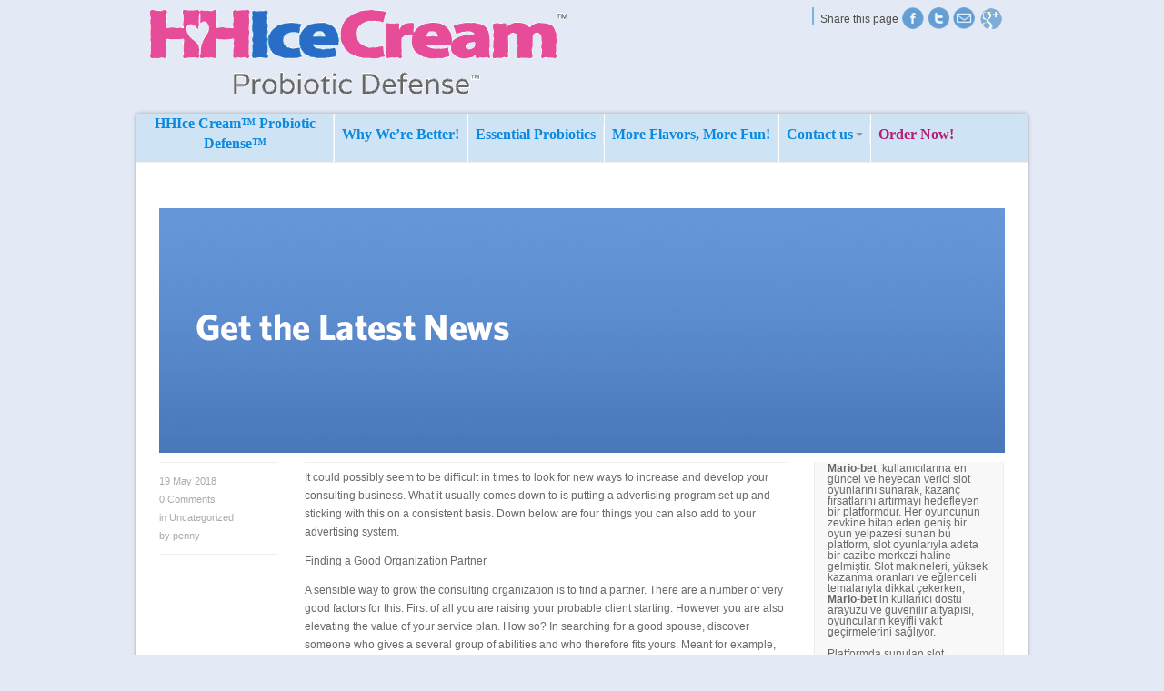

--- FILE ---
content_type: text/html; charset=UTF-8
request_url: https://www.hhicecream.com/2018/05/4-things-that-may-grow-your-talking-to-business/
body_size: 172068
content:

<!DOCTYPE html>
<html lang="en-US">
<head>
<script>(function(w,d,s,l,i){w[l]=w[l]||[];w[l].push({'gtm.start':new Date().getTime(),event:'gtm.js'});var f=d.getElementsByTagName(s)[0],j=d.createElement(s),dl=l!='dataLayer'?'&l='+l:'';j.async=true;j.src='https://www.googletagmanager.com/gtm.js?id='+i+dl;f.parentNode.insertBefore(j,f);})(window,document,'script','dataLayer','GTM-PDDL2SH');</script><meta charset="UTF-8" />
<meta name="robots" content="index, follow" />


<!-- page title, displayed in your browser bar -->
<title>HHice Cream |   4 Things That may Grow Your Talking to Business</title>


<!-- add feeds, pingback and stuff-->
<link rel="profile" href="http://gmpg.org/xfn/11" />
<link rel="alternate" type="application/rss+xml" title="HHice Cream RSS2 Feed" href="https://www.hhicecream.com/feed/" />
<link rel="pingback" href="https://www.hhicecream.com/xmlrpc.php" />


<!-- add css stylesheets -->	
<link rel="stylesheet" type="text/css" media="all" href="https://www.hhicecream.com/wp-content/themes/abundance/style.css" />
<link rel="stylesheet" href="https://www.hhicecream.com/wp-content/themes/abundance/js/prettyPhoto/css/prettyPhoto.css" type="text/css" media="screen"/>
<link rel="stylesheet" href="https://www.hhicecream.com/wp-content/themes/abundance/js/projekktor/theme/style.css" type="text/css" media="screen"/>
<link rel="stylesheet" href="https://www.hhicecream.com/wp-content/themes/abundance/css/minimal-skin.css" type="text/css" media="screen"/>
<link rel="stylesheet" href="https://www.hhicecream.com/wp-content/themes/abundance/css/shortcodes.css" type="text/css" media="screen"/>
<link rel="stylesheet" href="https://www.hhicecream.com/wp-content/themes/abundance/css/slideshow.css" type="text/css" media="screen"/>



<!-- plugin and theme output with wp_head() -->
<meta name='robots' content='max-image-preview:large' />
<link rel='dns-prefetch' href='//s.w.org' />
<link rel="alternate" type="application/rss+xml" title="HHice Cream &raquo; 4 Things That may Grow Your Talking to Business Comments Feed" href="https://www.hhicecream.com/2018/05/4-things-that-may-grow-your-talking-to-business/feed/" />
		<script type="text/javascript">
			window._wpemojiSettings = {"baseUrl":"https:\/\/s.w.org\/images\/core\/emoji\/13.1.0\/72x72\/","ext":".png","svgUrl":"https:\/\/s.w.org\/images\/core\/emoji\/13.1.0\/svg\/","svgExt":".svg","source":{"concatemoji":"https:\/\/www.hhicecream.com\/wp-includes\/js\/wp-emoji-release.min.js?ver=5.8.12"}};
			!function(e,a,t){var n,r,o,i=a.createElement("canvas"),p=i.getContext&&i.getContext("2d");function s(e,t){var a=String.fromCharCode;p.clearRect(0,0,i.width,i.height),p.fillText(a.apply(this,e),0,0);e=i.toDataURL();return p.clearRect(0,0,i.width,i.height),p.fillText(a.apply(this,t),0,0),e===i.toDataURL()}function c(e){var t=a.createElement("script");t.src=e,t.defer=t.type="text/javascript",a.getElementsByTagName("head")[0].appendChild(t)}for(o=Array("flag","emoji"),t.supports={everything:!0,everythingExceptFlag:!0},r=0;r<o.length;r++)t.supports[o[r]]=function(e){if(!p||!p.fillText)return!1;switch(p.textBaseline="top",p.font="600 32px Arial",e){case"flag":return s([127987,65039,8205,9895,65039],[127987,65039,8203,9895,65039])?!1:!s([55356,56826,55356,56819],[55356,56826,8203,55356,56819])&&!s([55356,57332,56128,56423,56128,56418,56128,56421,56128,56430,56128,56423,56128,56447],[55356,57332,8203,56128,56423,8203,56128,56418,8203,56128,56421,8203,56128,56430,8203,56128,56423,8203,56128,56447]);case"emoji":return!s([10084,65039,8205,55357,56613],[10084,65039,8203,55357,56613])}return!1}(o[r]),t.supports.everything=t.supports.everything&&t.supports[o[r]],"flag"!==o[r]&&(t.supports.everythingExceptFlag=t.supports.everythingExceptFlag&&t.supports[o[r]]);t.supports.everythingExceptFlag=t.supports.everythingExceptFlag&&!t.supports.flag,t.DOMReady=!1,t.readyCallback=function(){t.DOMReady=!0},t.supports.everything||(n=function(){t.readyCallback()},a.addEventListener?(a.addEventListener("DOMContentLoaded",n,!1),e.addEventListener("load",n,!1)):(e.attachEvent("onload",n),a.attachEvent("onreadystatechange",function(){"complete"===a.readyState&&t.readyCallback()})),(n=t.source||{}).concatemoji?c(n.concatemoji):n.wpemoji&&n.twemoji&&(c(n.twemoji),c(n.wpemoji)))}(window,document,window._wpemojiSettings);
		</script>
		<style type="text/css">
img.wp-smiley,
img.emoji {
	display: inline !important;
	border: none !important;
	box-shadow: none !important;
	height: 1em !important;
	width: 1em !important;
	margin: 0 .07em !important;
	vertical-align: -0.1em !important;
	background: none !important;
	padding: 0 !important;
}
</style>
	<link rel='stylesheet' id='footenote_css-css'  href='https://www.hhicecream.com/wp-content/plugins/jquery-hover-footnotes/footnote-voodoo.css?ver=5.8.12' type='text/css' media='all' />
<link rel='stylesheet' id='avia-woocommerce-css-css'  href='https://www.hhicecream.com/wp-content/themes/abundance/woocommerce-config/woocommerce-mod.css?ver=5.8.12' type='text/css' media='all' />
<link rel='stylesheet' id='send-link-to-friend-css'  href='http://www.hhicecream.com/wp-content/plugins/send-link-to-friend/style.css?ver=5.8.12' type='text/css' media='all' />
<link rel='stylesheet' id='wp-block-library-css'  href='https://www.hhicecream.com/wp-includes/css/dist/block-library/style.min.css?ver=5.8.12' type='text/css' media='all' />
<link rel='stylesheet' id='nm_mailchimp_stylesheet-css'  href='https://www.hhicecream.com/wp-content/plugins/nmedia-mailchimp-widget/mc-box.css?ver=5.8.12' type='text/css' media='all' />
<script type='text/javascript' src='https://www.hhicecream.com/wp-content/plugins/nmedia-mailchimp-widget/js/jquery-1.4.4.min.js?ver=5.8.12' id='jquery-js'></script>
<script type='text/javascript' src='https://www.hhicecream.com/wp-content/plugins/jquery-hover-footnotes/footnote-voodoo.js?ver=5.8.12' id='footenote_js-js'></script>
<script type='text/javascript' src='http://www.hhicecream.com/wp-content/plugins/send-link-to-friend/send-link-to-friend.js?ver=5.8.12' id='send-link-to-friend-js'></script>
<script type='text/javascript' src='https://www.hhicecream.com/wp-content/plugins/mailchimp-widget/js/mailchimp-widget-min.js?ver=5.8.12' id='ns-mc-widget-js'></script>
<script type='text/javascript' src='https://www.hhicecream.com/wp-content/themes/abundance/js/projekktor/projekktor.min.js?ver=1' id='avia-html5-video-js'></script>
<script type='text/javascript' src='https://www.hhicecream.com/wp-content/themes/abundance/js/avia.js?ver=1' id='avia-default-js'></script>
<script type='text/javascript' src='https://www.hhicecream.com/wp-content/plugins/nmedia-mailchimp-widget/js/nm_mc_js.js?ver=5.8.12' id='nm_mailchimp_custom_script-js'></script>
<link rel="https://api.w.org/" href="https://www.hhicecream.com/wp-json/" /><link rel="alternate" type="application/json" href="https://www.hhicecream.com/wp-json/wp/v2/posts/1304" /><link rel="EditURI" type="application/rsd+xml" title="RSD" href="https://www.hhicecream.com/xmlrpc.php?rsd" />
<link rel="wlwmanifest" type="application/wlwmanifest+xml" href="https://www.hhicecream.com/wp-includes/wlwmanifest.xml" /> 
<meta name="generator" content="WordPress 5.8.12" />
<link rel="canonical" href="https://www.hhicecream.com/2018/05/4-things-that-may-grow-your-talking-to-business/" />
<link rel='shortlink' href='https://www.hhicecream.com/?p=1304' />
<link rel="alternate" type="application/json+oembed" href="https://www.hhicecream.com/wp-json/oembed/1.0/embed?url=https%3A%2F%2Fwww.hhicecream.com%2F2018%2F05%2F4-things-that-may-grow-your-talking-to-business%2F" />
<link rel="alternate" type="text/xml+oembed" href="https://www.hhicecream.com/wp-json/oembed/1.0/embed?url=https%3A%2F%2Fwww.hhicecream.com%2F2018%2F05%2F4-things-that-may-grow-your-talking-to-business%2F&#038;format=xml" />

<!-- custom styles set at your backend-->
<style type='text/css'>
::-moz-selection{
background-color:#1c6fc7;
}

::-webkit-selection{
background-color:#1c6fc7;
}

::selection{
background-color:#1c6fc7;
}

::-moz-selection{
color:#ffffff;
}

::-webkit-selection{
color:#ffffff;
}

::selection{
color:#ffffff;
}

.button, #submit, .dropcap2, #header, #footer, #socket, div #footer h1, div #footer h2, div #footer h3, div #footer h4, div #footer h5, div #footer h6 ,div #footer h1 a,div  #footer h2 a, div #footer h3 a, div #footer h4 a, div #footer h5 a, div #footer h6 a, #top .sub_menu a, a.button , .button a:hover, .button:hover, div .widget_layered_nav ul li.chosen a, .widget_layered_nav ul .chosen small.count, #main table th, div .quantity input.minus:hover, div .quantity input.plus:hover{
color:#ffffff;
}

#header, #footer, .dropcap2, div .callout .big_button, #top .main_menu .avia_mega ul ul li, #top .main_menu .avia_mega >li >ul li, .thumbnail_container:hover, div .widget_layered_nav ul li.chosen, #main table th, div .quantity input.minus:hover, div .quantity input.plus:hover, a.remove:hover{
background-color:#ffffff;
}

#socket, div .callout .big_button:hover{
background-color:#eeeeee;
}

div .callout .big_button{
border-color:#ffffff;
}

a, h4.teaser_text, .entry-content h1, .entry-content h2, #top .pagination a:hover, #top .tweets a{
color:#1c6fc7;
}

#top #footer, #top #footer span, #top #footer div, #top #footer p, #top #footer a, #top #socket a{
color:#ffffff;
}

#top #footer, #top #footer span, #top #footer div, #top #footer p, #top #footer a{
background-color:#ffffff;
}

#top #footer a, #top #socket a, #footer .widget_archive ul, #footer .widget_categories ul, #footer .widget_pages ul, #footer .widget_links ul, #footer .widget_meta ul, #footer .widget_nav_menu ul, #top .sub_menu li{
border-color:#ffffff;
}

#top .button, #top #submit{
background-color:#1c6fc7;
}

#top .button:hover, #top #submit:hover{
background-color:#234594;
}

a:hover, .widget .news-link:hover, #top .main_menu .menu .current-menu-item a strong{
color:#234594;
}


html, body{
background-color:#dbe8ff;
}

</style>

<!-- end custom styles-->


<!-- cufon font replacement -->
<script type='text/javascript' src='https://www.hhicecream.com/wp-content/themes/abundance/framework/js/fonts/cufon.js'></script>
<script type='text/javascript' src='https://www.hhicecream.com/wp-content/themes/abundance/framework/js/fonts/oswald.font.js'></script>
<script type='text/javascript'>
	var avia_cufon_size_mod = '1.3'; 
	Cufon.replace('.cufon_headings',{  fontFamily: 'cufon', hover:'true' }); 
</script>

<!-- custom.css file: use this file to add your own styles and overwrite the theme defaults -->
<link rel="stylesheet" href="https://www.hhicecream.com/wp-content/themes/abundance/css/custom.css" type="text/css" media="screen"/>
<!--[if lt IE 8]>
<style type='text/css'> .one_fourth	{ width:21.5%;} div{zoom:1;}</style>
<![endif]-->
<script type="text/javascript" src="https://www.hhicecream.com/wp-content/themes/abundance/js/jquery-tools-min.js" ></script>


<script>

 (function(i,s,o,g,r,a,m){i['GoogleAnalyticsObject']=r;i[r]=i[r]||function(){

 (i[r].q=i[r].q||[]).push(arguments)},i[r].l=1*new Date();a=s.createElement(o),

 

m=s.getElementsByTagName(o)

[0];a.async=1;a.src=g;m.parentNode.insertBefore(a,m)

 })(window,document,'script','//www.google-analytics.com/analytics.js','ga');

 ga('create', 'UA-43858944-3', 'hhicecream.com');

 ga('send', 'pageview');

</script>


</head>





<body id="top" class="post-template-default single single-post postid-1304 single-format-standard boxed Chrome Chrome131">
	
<div id="crossHatch"></div>
	<div id="fb-root"></div>
	<script>(function(d, s, id) {
	  var js, fjs = d.getElementsByTagName(s)[0];
	  if (d.getElementById(id)) return;
	  js = d.createElement(s); js.id = id;
	  js.src = "//connect.facebook.net/en_US/all.js#xfbml=1&appId=108152035879694";
	  fjs.parentNode.insertBefore(js, fjs);
	}(document, 'script', 'facebook-jssdk'));</script>
	
	
			<!-- ####### HEAD CONTAINER ####### -->
			
			<div class='container_wrap boxed' id='header'>		
						
				
				<div class='container'>
				
					<h1 class='logo'><a href='https://www.hhicecream.com/'><img src=http://hhicecream.com/wp-content/uploads/2011/11/hhIceMainLogo.gif alt='' /></a></h1> 
					
					<ul class="social_bookmarks">
						<li><div class="fb-like" data-href="http://www.hhicecream.com" data-send="false" data-width="180" data-show-faces="false" data-font="lucida grande"></div></li>
						<li id="shareText">Share this page</li>

						
						<li class='facebook'><a href='http://www.facebook.com/hhicecream'>Twitter</a></li><li class='twitter'><a href='http://twitter.com/hhicecream1'>Twitter</a></li>	
						 <li id="sharePage"><img src="http://www.hhicecream.com/wp-content/themes/abundance/images/hhiceTheme/mail-icon.png" alt="email this page" /></li>		
			<li class="gplus">	<a href="https://plus.google.com/110134754696251633149" rel="publisher">Find us on Google+</a></li>
	</ul>
					<!-- end social_bookmarks-->
					<div id="send2friend">
								<form action="#" name="sendtofriendform" id="sendtofriendform">
				<div style='padding-top:4px;'><span id="send-link-to-friend-result"></span></div>
		<div class="gtitle" style='padding-top:4px;'>Friend Email</div>
		<div><input name="txt_friendemail" class="gtextbox" type="text" id="txt_friendemail" maxlength="120"></div>
		<div class="gtitle" style='padding-top:4px;'>Enter your message</div>
		<div><textarea name="txt_friendmessage" class="gtextarea" rows="3" id="txt_friendmessage"></textarea></div>
		<div class="gtitle" style='padding-top:4px;'> Enter below security code </div>
		<div>
			<input name="txt_captcha" class="gtextbox" type="text" id="txt_captcha" maxlength="6">
		</div>
		<div style='padding-top:4px;'>
		  	<img src="http://www.hhicecream.com/wp-content/plugins/send-link-to-friend/captcha.php?width=100&height=30&characters=5" />
		</div>
		<div style="padding-top:4px;" ><input type="button" name="button" value="Send Link" onclick="javascript:get(this.parentNode,'http://www.hhicecream.com/wp-content/plugins/send-link-to-friend/');"></div>
		<input type="hidden" name="sendlink" id="sendlink" value="http://www.hhicecream.com/2018/05/4-things-that-may-grow-your-talking-to-business/"  />
		</form>
							</div>

				</div>
				<!-- end container-->
				
			
			</div>
			<!-- end container_wrap_header -->
			
			<!-- ####### END HEAD CONTAINER ####### -->
			
			
			
			<div id='wrap_all'>	
			
			
			<div class='main_menu'><div class=" megaWrapper"><ul id="menu-primary-menu" class="avia_mega"><li id="menu-item-43" class="menu-item menu-item-type-post_type menu-item-object-page menu-item-home"><a href="https://www.hhicecream.com/">HHIce Cream™ Probiotic Defense™</a></li>
<li id="menu-item-42" class="menu-item menu-item-type-post_type menu-item-object-page"><a href="https://www.hhicecream.com/why-were-better/">Why We’re Better!</a></li>
<li id="menu-item-274" class="menu-item menu-item-type-post_type menu-item-object-page"><a href="https://www.hhicecream.com/essential-probiotics/">Essential Probiotics</a></li>
<li id="menu-item-257" class="menu-item menu-item-type-post_type menu-item-object-page"><a href="https://www.hhicecream.com/more-flavors-more-fun/">More Flavors, More Fun!</a></li>
<li id="menu-item-442" class="menu-item menu-item-type-post_type menu-item-object-page menu-item-has-children"><a href="https://www.hhicecream.com/contact-us/">Contact us</a>


<ul class="sub-menu">
	<li id="menu-item-458" class="menu-item menu-item-type-post_type menu-item-object-page"><a href="https://www.hhicecream.com/press-trade-shows/">Press &#038; Trade Shows</a></li>
	<li id="menu-item-582" class="menu-item menu-item-type-post_type menu-item-object-page current_page_parent"><a href="https://www.hhicecream.com/news/">News</a></li>
</ul>
</li>
<li id="menu-item-144" class="menu-item menu-item-type-custom menu-item-object-custom"><a href="https://store.newtritious.com/ThorStore/CatalogDisplay/Index/1">Order Now!</a></li>
</ul></div></div><div class='sub_menu'></div>			
		<!-- ####### MAIN CONTAINER ####### -->
		<div class='container_wrap big_image sidebar_right single_sidebar' id='main'>
		<div style="height: 30px; "></div>
			<div class='container'>
				
								<div class='template-blog template-single-blog content'>
				
								
				
<div class="container_wrap big_image sidebar_right single_sidebar" id="main">
	<img src="http://hhicecream.com/wp-content/uploads/2011/11/kherbNews.png" style="margin: 20px 0px 10px 0px; " /> 
</div>


		<div class='post-entry'>
		
					
			
			<!--meta info-->
	        <div class="blog-meta">
	        	
				<span class='post-meta-infos'>
					<span class='date-container minor-meta'>19 May 2018</span>
					<span class='text-sep'>/</span>
					<span class='comment-container minor-meta'>
					<a href="https://www.hhicecream.com/2018/05/4-things-that-may-grow-your-talking-to-business/#respond" class="comments-link" ><strong>0</strong> Comments</a>					</span>	
					<span class='text-sep'>/</span>

					<span class="blog-categories minor-meta">in <a href="https://www.hhicecream.com/category/uncategorized/" rel="category tag">Uncategorized</a></span><span class="text-sep">/</span><span class="blog-author minor-meta">by <a href="https://www.hhicecream.com/author/penny/" title="Posts by penny" rel="author">penny</a></span>				
				</span>	
				
				
				
				
			</div><!--end meta info-->	
			

			<div class="entry-content">	
				
				<p> It could possibly seem to be difficult in times to look for new ways to increase and develop your consulting business. What it usually comes down to is putting a advertising program set up and sticking with this on a consistent basis. Down below are four things you can also add to your advertising system. </p>
<p> Finding a Good Organization Partner  </p>
<p> A sensible way to grow the consulting organization is to find a partner. There are a number of very good factors for this. First of all you are raising your probable client starting. However you are also elevating the value of your service plan. How so? In searching for a good spouse, discover someone who gives a several group of abilities and who therefore fits yours. Meant for example, maybe you are bad in developing potential clients for the business; find somebody who is a consulting marketing legend. If you are somebody who is more goal oriented, and always searching at the best picture, locate someone whom is more element focused. Remeber also, this kind of person really should have the same desired goals seeing that you. Have the same philosophy in building your business. Be sure that you also make a developed agreement between the two of you to make certain each partner understands their job in the cooperation. </p>
<p> Be a part of the Step of The business sector </p>
<p> For an organization professional, this kind of is a must. This is one of the best ways to own local organization community to get to know you and your providers. Your business could be more National than local in reach but remember, much of your business is going to come right from referrals via happy clients that reference you to their particular associates who may be almost anyplace in the country. Make sure you be a standard attendee on the coke and features and always currently have enough custom business cards on side to give out. As you may satisfy various other paid members make sure certainly not to sell anybody immediately and in that case. Delay until you get to know these people a lttle bit. You will get that they will be asking you about your providers in many cases.  </p>
<p> Acknowledge Credit Cards Anywhere  </p>
<p> Of rough you will be acknowledging bank cards, and make sure expand your talking to business is with mobile credit card processing. Accepting credit control cards by mobile phone is an excellent way to conduct this kind of. These kinds of dial pay stories allow you to close the deal in person write when the contract has recently been produced. With respect to example, your customer could verbally commit to you for the sale or service you are featuring but until you can finalize that arrangement with repayment, you may well associated risk the loss of the client to other time to day disturbances or perhaps even worse, to another talking to service. Developing a merchant accounts that will do the job on any kind of telephone, including a cell phone provides you with this kind of effective advantages and again will only rise your revenue and productivity as a talking to firm.  </p>
<p> Transaction Founded Recommendations  </p>
<p> You have definitely heard that in purchase to increase your consulting organization you have to contain cheerful so they may send out you great warm testimonials. Unfortunately, which is not always the situation. Often moments they can be just too busy to perform so. This is where the gain of this system comes in play. Basically, a transaction based referral is asking for a referral in the level of repayment or contractual agreement. A terrific way to do this should be to present some form of low cost for your services every affiliate and perhaps even a greater discount in the event they obtain your talking to services. This will likely even encourage your consumer to contact the referral and recommend your solutions so that by the time you get hold of these people they are previously a nice lead. Whether you happen to be in small business asking, computer asking or any different place of expertise, applying these simple recommendations can help you consider your business to the following level. Put these strategies to your marketing plan, tick to these people on a regular basis and you ought to observe a significant growth in company. For even more information reading here <a href="https://caraccidentlawyerlosangelesca.com/2344/metodo-aziendale-every-il-lancio-di-nuovi-prodotti.html">caraccidentlawyerlosangelesca.com</a> . </p>
	
								
			</div>	
			

		</div><!--end post-entry-->
		
		
				
				
				<!--end content-->
				</div>
				
				<div class='sidebar sidebar_right'><div id="latest-news-widget-3" class="widget latestnewswidget"><h3 class="widgettitle">Latest News</h3><div class="post-65562 post type-post status-publish format-standard hentry category-uncategorized" style="   "><a  class="title-contribution" href="https://www.hhicecream.com/2026/02/kazanma-firsatlari-ile-mariobet-guncel-slot-oyunlari-ve-giris/" title="Kazanma Firsatlari ile Mario-bet: Guncel Slot Oyunlari ve Giris">Kazanma Firsatlari ile Mario-bet: Guncel Slot Oyunlari ve Giris</a><div id="toc" style="background: #f9f9f2;border: 1px solid #aaa;display:
    table;margin-bottom: 1em;padding: 1em;width: 350px;"></p>
<p class="toctitle" style="font-weight: 700;text-align: center;">Content</p>
<ul class="list_764">
<li><a href="#PPXiEqbIauR3PdDKYi0hFA">Kolay ve Hızlı Kayıt ile Mario bet Giriş</a></li>
<li><a href="#AmLePHHQ6kCyZ0RqNYtKvw">Mario-bet&#8217;te En İyi Slot Oyunları ve Kazanma Şansı</a></li>
<li><a href="#Fbn9epnMUhSCozL2zfMdtA">Büyük Kazanma Fırsatları: Mario Bet Bonanza</a></li>
<li><a href="#xVEIKmE2z7zuc732QdppWw">Güvenli ve Hızlı Para Yatırma ve Çekme İşlemleri</a></li>
<li><a href="#qusOwuIYVF9z49tLlGRq5g">Her Yerden Oynayın: Mobil Giriş Seçenekleri</a></li>
<li><a href="#IbfH7ISRJh5WazwMGtVTxw">7/24 Yardım ve Müşteri Destek Hizmetleri</a></li>
</ul>
</div>
<p><strong>Mario-bet</strong>, kullanıcılarına en güncel ve heyecan verici slot oyunlarını sunarak, kazanç fırsatlarını artırmayı hedefleyen bir platformdur. Her oyuncunun zevkine hitap eden geniş bir oyun yelpazesi sunan bu platform, slot oyunlarıyla adeta bir cazibe merkezi haline gelmiştir. Slot makineleri, yüksek kazanma oranları ve eğlenceli temalarıyla dikkat çekerken, <strong>Mario-bet</strong>&#8216;in kullanıcı dostu arayüzü ve güvenilir altyapısı, oyuncuların keyifli vakit geçirmelerini sağlıyor.</p>
<p>Platformda sunulan slot oyunlarının çeşitliliği, kullanıcıların farklı stratejiler geliştirmesine olanak tanır. <strong>Mega Fortune</strong>, <strong>Starburst</strong> ve <strong>Gonzo&#8217;s Quest</strong> gibi popüler oyunlar, büyük ödüller kazanma şansı sunarken, oyuncuların dikkatini çeken grafikler ve ses efektleri ile deneyimi daha da zenginleştirir. Bu oyunların RTP (Return to Player) oranları da oldukça yüksektir; bu da oyunculara daha fazla kazanma şansı tanır.</p>
<table>
<thead>
<tr>
<th>Oyun Adı</th>
<th>RTP Oranı</th>
<th>Maksimum Kazanç</th>
</tr>
</thead>
<tbody>
<tr>
<td>Mega Fortune</td>
<td>%96</td>
<td>10,000x</td>
</tr>
<tr>
<td>Starburst</td>
<td>%96.1</td>
<td>50,000x</td>
</tr>
<tr>
<td>Gonzo&#8217;s Quest</td>
<td>%95.97</td>
<td>2,500x</td>
</tr>
</tbody>
</table>
<p><strong>Mario-bet</strong>, sadece oyun çeşitliliğiyle değil, aynı zamanda sunduğu bonuslar ve promosyonlarla da dikkat çekiyor. Yeni üyelere özel hoş geldin bonusları ve düzenli oyuncular için hazırlanan haftalık promosyonlar sayesinde kullanıcılar, bakiyelerini artırarak daha fazla oyun oynama imkanı buluyor. Bu avantajlar, Mario-bet&#8217;in kullanıcılarına sunduğu ayrıcalıklardan sadece birkaçıdır.</p>
<p>Sonuç olarak, Mario-bet&#8217;in sunduğu güncel slot oyunları ve kazanç fırsatları sayesinde kullanıcılar hem eğlenmekte hem de kazançlarını artırmaktadır. Yenilikçi yaklaşımı ve müşteri memnuniyetine verdiği önemle Mario-bet, casino dünyasında öne çıkan bir platform olmaya devam ediyor. Kullanıcıların beklentilerini karşılayan bu dinamik yapı, Mario-bet&#8217;i tercih edenler için vazgeçilmez kılıyor.</p>
<h2 id="PPXiEqbIauR3PdDKYi0hFA">Kolay ve Hızlı Kayıt ile Mario bet Giriş</h2>
<p>Mario Bet, <strong>casino dünyasında</strong> adını duyurmuş platformlardan biri olarak, kullanıcılarına <strong>kolay ve hızlı kayıt</strong> imkanı sunuyor. Bu süreç, kullanıcıların siteye erişimini hızlandırarak oyun deneyimlerini bir an önce yaşamalarını sağlıyor. Mario Bet&#8217;e giriş yapmak isteyenler için kayıt işlemi oldukça basit adımlardan oluşuyor ve dakikalar içinde tamamlanabiliyor. Kullanıcı dostu arayüzü sayesinde yeni üyeler, herhangi bir zorluk yaşamadan hesaplarını oluşturabiliyor.</p>
<p>Kayıt işlemi sırasında, kullanıcıların yalnızca temel bilgilerini girmeleri yeterli oluyor. İsim, e-posta adresi ve telefon numarası gibi bilgilerin girilmesiyle başlayan süreçte, kullanıcılar kısa sürede hesaplarına erişim sağlayabiliyorlar. <strong><em>Güvenlik</em></strong>, Mario Bet için öncelikli bir konu olduğundan, tüm bilgiler güvenli bir şekilde saklanıyor ve üçüncü şahıslarla paylaşılmıyor. Bu da kullanıcıların gönül rahatlığıyla platforma katılmalarını sağlıyor.</p>
<p>Mario Bet&#8217;in sunduğu avantajlardan biri de yeni üyeler için hazırlanan cazip bonuslar. İlk kez kayıt olan kullanıcılar, çeşitli hoş geldin bonusları ile karşılanıyor ve bu bonuslar sayesinde <a href="https://www.mariobetbahis.org/">https://www.mariobetbahis.org</a> oyunlara daha avantajlı bir başlangıç yapabiliyorlar. Bonus seçenekleri arasında bedava dönüşler ve para yatırma bonusları gibi birçok farklı seçenek bulunuyor. Bu tür teşvikler, oyuncuların siteye olan ilgisini artırırken aynı zamanda kazanma şanslarını da yükseltiyor.</p>
<p>Kullanıcı deneyimini en üst seviyeye çıkarmak amacıyla sürekli olarak güncellenen Mario Bet platformu, müşteri memnuniyetine büyük önem veriyor. Kullanıcılar, herhangi bir sorunla karşılaştıklarında 7/24 hizmet veren müşteri destek ekibine ulaşarak hızlı çözümler bulabiliyorlar. Tüm bu özellikler göz önüne alındığında, Mario Bet&#8217;in casino severler için neden popüler bir tercih olduğu daha iyi anlaşılıyor.</p>
<p><img alt="Alt text: Mariobet Kolay ve Hızlı Kayıt Girişi" class="wp-post-image" src="[data-uri]" style="display: block;margin-left:auto;margin-right:auto;" width="100%"/></p>
<h2 id="AmLePHHQ6kCyZ0RqNYtKvw">Mario-bet&#8217;te En İyi Slot Oyunları ve Kazanma Şansı</h2>
<p><strong>Mario-bet</strong> platformunda slot oyunları, oyunculara hem eğlenceli vakit geçirme hem de kazanç sağlama fırsatı sunar. Slot makineleri, şans faktörünün yüksek olduğu oyunlar arasında yer alırken, strateji ve bilgiyle kazanma şansınızı artırabilirsiniz. <strong><em>Mega Moolah</em></strong>, <strong><em>Starburst</em></strong> ve <strong><em>Book of Dead</em></strong> gibi popüler oyunlar, yüksek kazanç potansiyelleriyle dikkat çeker. Özellikle <em>Mega Moolah</em>, devasa jackpot ödülleriyle tanınır ve bu da onu birçok oyuncunun favorisi haline getirir.</p>
<p>Slot oyunlarında başarılı olmanın ilk adımı, oyunun kurallarını ve ödeme tablolarını iyi anlamaktır. Her slot makinesi farklı bir tema ve ödeme yapısına sahiptir. Örneğin, <strong><em>Starburst</em></strong>, basit oynanışı ve renkli grafikleri ile bilinirken, <strong><em>Book of Dead</em></strong> daha karmaşık bir hikaye sunar. Oyuncuların dikkat etmesi gereken bir diğer nokta ise RTP (Return to Player) oranıdır. Yüksek RTP oranına sahip oyunlar, uzun vadede daha fazla kazanma şansı sunar.</p>
<p>Mario-bet&#8217;te slot oyunları oynarken, bütçe yönetimi de kritik bir öneme sahiptir. Oyuncuların belirli bir bütçe dahilinde oynaması ve bu bütçeyi aşmaması önerilir. Ayrıca, bonus özellikleri olan slot makineleri tercih edilmelidir; çünkü bu özellikler ekstra kazanç fırsatları sunar. Ücretsiz dönüşler veya bonus turları gibi özellikler, oyuncuların kazancını artırabilir.</p>
<p>Oyuncular için en önemli ipuçlarından biri de deneme modunu kullanmaktır. Mario-bet&#8217;te birçok slot oyunu ücretsiz deneme modunda sunulur. Bu mod sayesinde oyuncular, gerçek para harcamadan önce oyunun mekaniklerini öğrenebilir ve stratejilerini geliştirebilirler. Unutulmamalıdır ki slot oyunları eğlence amaçlıdır; dolayısıyla keyif almayı ön planda tutmak her zaman en iyisidir.</p>
<p><img alt="Alt: Mario Bet Slot Oyunları ve Kazanma Şansı" class="wp-post-image" src="[data-uri]" style="display: block;margin-left:auto;margin-right:auto;" width="100%"/></p>
<h3 id="Fbn9epnMUhSCozL2zfMdtA">Büyük Kazanma Fırsatları: Mario Bet Bonanza</h3>
<p><strong>Mario Bet Bonanza</strong>, casino dünyasında heyecan verici bir deneyim sunarak oyunculara büyük kazanma fırsatları sunuyor. Bu platform, <strong>çeşitli oyun seçenekleri</strong> ve cazip bonuslarla dolu. Oyuncular, hem klasik masa oyunlarında hem de en yeni slot makinelerinde şanslarını deneyebilirler. Özellikle, <strong>yüksek ödeme oranları</strong> ve özel turnuvalar sayesinde Mario Bet Bonanza, kazanç potansiyelini artırmak isteyenler için ideal bir tercih.</p>
<p><img alt="Alt: Mario Bet Bonanza Big Win Opportunities" class="wp-post-image" src="[data-uri]" style="display: block;margin-left:auto;margin-right:auto;" width="100%"/></p>
<table>
<thead>
<tr>
<th>Oyun Türü</th>
<th>Ödeme Oranı (%)</th>
<th>Özel Bonuslar</th>
</tr>
</thead>
<tbody>
<tr>
<td>Slot Makineleri</td>
<td>95-98</td>
<td>Ücretsiz Dönüşler</td>
</tr>
<tr>
<td>Blackjack</td>
<td>99</td>
<td>Yüzde 20 Ekstra Kazanç</td>
</tr>
<tr>
<td>Rulet</td>
<td>97</td>
<td>Çift Kazanç Şansı</td>
</tr>
</tbody>
</table>
<p>Bu tabloda görüldüğü gibi, Mario Bet Bonanza&#8217;da farklı oyun türleri için oldukça yüksek ödeme oranları sunuluyor. Özellikle <strong>slot makineleri</strong>, %98&#8217;e varan ödeme oranları ile dikkat çekiyor. Blackjack severler ise yüzde 20 ekstra kazanç fırsatından yararlanabilirken, rulet tutkunları çift kazanç şansı ile heyecanı ikiye katlayabilir.</p>
<p>Platformun sunduğu <strong>güvenilir altyapı</strong> ve kullanıcı dostu arayüz, oyuncuların kesintisiz bir deneyim yaşamasını sağlıyor. Her oyun kategorisi için özel olarak tasarlanmış bonuslar ve promosyonlar, kullanıcıların daha fazla kazanmasına olanak tanıyor. Ayrıca, müşteri hizmetleri ekibi 7/24 destek sunarak her türlü sorunu hızlıca çözme konusunda yardımcı oluyor.</p>
<p>Mario Bet Bonanza&#8217;da büyük kazanma fırsatları her an karşınıza çıkabilir. Yüksek ödeme oranları ve cazip bonuslar sayesinde oyuncuların kazançlarını artırmaları mümkün hale geliyor. Casino dünyasında yenilikçi bir deneyim arayanlar için Mario Bet Bonanza&#8217;nın sunduğu olanaklar kaçırılmaması gereken bir fırsat olarak öne çıkıyor.</p>
<h2 id="xVEIKmE2z7zuc732QdppWw">Güvenli ve Hızlı Para Yatırma ve Çekme İşlemleri</h2>
<p>Casino Mario Bet, kullanıcılarına <strong>güvenli</strong> ve <strong>hızlı</strong> para yatırma ve çekme işlemleri sunarak, oyuncuların oyun deneyimlerini kesintisiz bir şekilde yaşamalarını sağlar. Bu platformda finansal işlemlerinizin sorunsuz bir şekilde gerçekleşmesi için en son teknoloji güvenlik protokolleri kullanılmaktadır. Kullanıcılar, hesaplarına para yatırırken veya kazançlarını çekerken, tüm bilgilerin şifrelenmiş bir ortamda işlendiğinden emin olabilirler.</p>
<p>Para yatırma işlemleri sırasında kullanıcıların tercih edebileceği çeşitli yöntemler bulunmaktadır. İşte Casino Mario Bet&#8217;te en sık kullanılan para yatırma yöntemleri:</p>
<p><img alt="Fast and Secure Transactions at Mario-bet" class="wp-post-image" src="[data-uri]" style="display: block;margin-left:auto;margin-right:auto;" width="100%"/></p>
<ul>
<li><strong>Kredi/Banka Kartları:</strong> Visa ve MasterCard gibi yaygın kartlar.</li>
<li><strong>E-cüzdanlar:</strong> PayPal, Skrill ve Neteller gibi popüler seçenekler.</li>
<li><strong>Kripto Paralar:</strong> Bitcoin ve Ethereum gibi dijital para birimleri.</li>
<li><strong>Banka Havalesi:</strong> Geleneksel bankacılık yöntemleri.</li>
</ul>
<p>Bu geniş seçenek yelpazesi, her kullanıcının kendi ihtiyaçlarına uygun bir yöntem bulmasını kolaylaştırır.</p>
<p>Para çekme işlemleri de benzer şekilde kullanıcı dostu olacak şekilde tasarlanmıştır. Çekim talepleri genellikle 24 saat içinde işleme alınır ve bu süre zarfında herhangi bir sorun yaşanmaması için müşteri hizmetleri ekibi sürekli olarak destek sunar. Ayrıca, Casino Mario Bet&#8217;te çekim limitleri oldukça esnektir, bu da oyuncuların kazançlarını diledikleri zaman çekmelerine olanak tanır.</p>
<p>Casino Mario Bet&#8217;in sunduğu bu hızlı ve güvenli finansal işlemler sayesinde kullanıcılar sadece oyunlara odaklanabilirler. Güvenilir altyapısı ve geniş ödeme seçenekleriyle öne çıkan platform, oyunculara hem rahatlık hem de huzur sunar. Kazançlarınızı anında kullanabilmenin keyfini çıkarırken, aynı zamanda güvenliğinizden ödün vermediğinizden emin olabilirsiniz.</p>
<h2 id="qusOwuIYVF9z49tLlGRq5g">Her Yerden Oynayın: Mobil Giriş Seçenekleri</h2>
<p>Casino Mario Bet, mobil cihazlar üzerinden sunduğu <strong>esnek giriş seçenekleri</strong> ile oyunculara benzersiz bir deneyim sunuyor. Mobil uyumlu arayüzü sayesinde, kullanıcılar istedikleri her yerden hesaplarına erişebilir ve oyun keyfini kesintisiz sürdürebilirler. Bu özellik, özellikle yoğun yaşam temposuna sahip oyuncular için büyük bir avantaj sağlıyor. <strong><em>Mobil cihazların</em></strong> kullanımının artmasıyla birlikte, Casino Mario Bet de teknolojik gelişmelere ayak uydurarak kullanıcı dostu bir platform sunmayı hedefliyor.</p>
<p>Gelişmiş güvenlik önlemleriyle donatılmış olan mobil giriş seçenekleri, kullanıcıların kişisel ve finansal bilgilerinin korunmasını sağlıyor. <strong>SSL şifreleme teknolojisi</strong> sayesinde, tüm veri alışverişi güvenli bir şekilde gerçekleştiriliyor. Bu da oyuncuların gönül rahatlığıyla oyun oynamalarını mümkün kılıyor. Ayrıca, mobil uygulama veya tarayıcı üzerinden giriş yaparken yaşanabilecek olası teknik sorunlar için 7/24 hizmet veren müşteri destek ekibi her zaman hazır.</p>
<p>Mobil giriş seçeneklerinin sunduğu diğer bir avantaj ise <strong>çeşitli ödeme yöntemleri</strong> ile hızlı ve kolay para yatırma ve çekme işlemleridir. Kullanıcılar, kredi kartı, banka havalesi veya e-cüzdan gibi farklı ödeme seçeneklerinden faydalanarak işlemlerini gerçekleştirebilirler. Bu esneklik, oyuncuların finansal işlemlerini daha rahat yönetmelerine olanak tanır ve oyun deneyimini zenginleştirir.</p>
<p>Casino Mario Bet&#8217;in mobil platformları üzerinden sunulan bu kapsamlı hizmetler, kullanıcıların sadece masaüstü bilgisayarlarla sınırlı kalmadan oyun keyfini doyasıya yaşamalarını sağlıyor. Her yerden erişim imkanı sunan bu platform, casino tutkunlarının vazgeçilmezi haline geliyor. Mobil cihazların sunduğu özgürlük ile Casino Mario Bet&#8217;te eğlenceye her an katılmak mümkün!</p>
<h2 id="IbfH7ISRJh5WazwMGtVTxw">7/24 Yardım ve Müşteri Destek Hizmetleri</h2>
<p><strong>Casino Mario Bet</strong>, müşterilerine kesintisiz bir deneyim sunmayı taahhüt ederken, 7/24 Yardım ve Müşteri Destek Hizmetleri ile öne çıkıyor. Bu hizmet, oyuncuların herhangi bir sorunla karşılaştıklarında hızlı ve etkili çözümler bulmalarını sağlıyor. Kullanıcılar, <strong>canlı sohbet</strong>, e-posta veya telefon aracılığıyla destek ekibine ulaşabilirler. Özellikle canlı sohbet seçeneği, anında yanıt almak isteyenler için ideal bir çözüm sunar.</p>
<p>Destek ekibi, casino oyunları hakkında geniş bilgiye sahip uzmanlardan oluşur. Bu ekip, oyuncuların oyun kuralları, ödeme yöntemleri veya bonus fırsatları gibi konularda bilgi edinmelerine yardımcı olur. <strong>Mario Bet</strong>, müşteri memnuniyetini en üst düzeyde tutmak için düzenli olarak eğitimler düzenleyerek ekibin bilgi seviyesini güncel tutar. Böylece oyuncular, her türlü soru ve sorunlarına anında çözüm bulabilirler.</p>
<p><strong>Güvenlik</strong>, Mario Bet&#8217;in önceliklerinden biridir. Destek hizmetleri de bu bağlamda önemli bir rol oynar. Kullanıcıların hesap güvenliği ve kişisel bilgileri hakkında soruları olduğunda, destek ekibi gerekli yönlendirmeleri yaparak kullanıcıların güvenliğini sağlar. Ayrıca, olası dolandırıcılık girişimlerine karşı kullanıcıları bilgilendirir ve önlem almalarına yardımcı olur.</p>
<p>Sonuç olarak, <strong>Mario Bet&#8217;in 7/24 Yardım ve Müşteri Destek Hizmetleri</strong>, sadece sorun çözmekle kalmaz; aynı zamanda kullanıcı deneyimini zenginleştirir ve güvenli bir oyun ortamı sağlar. Bu hizmet sayesinde oyuncular, casino deneyimlerinin keyfini çıkarırken kendilerini güvende hissederler. Bu da Mario Bet&#8217;i sektördeki diğer platformlardan ayıran önemli bir özellik olarak öne çıkarır.</p>
</div><!--end post_class()-->

<div class="post-65560 post type-post status-publish format-standard hentry category-uncategorized" style="   "><a  class="title-contribution" href="https://www.hhicecream.com/2026/02/play-centre-judge-by-microgaming-fontan-casino-login-for-free-to-the-gambling-establishment-pearls/" title="Play Centre Judge by Microgaming fontan casino login for free to the Gambling establishment Pearls">Play Centre Judge by Microgaming fontan casino login for free to the Gambling establishment Pearls</a><div id="toc" style="background: #f9f9f9;border: 1px solid #aaa;display: table;margin-bottom: 1em;padding: 1em;width: 350px;">
<p class="toctitle" style="font-weight: 700;text-align: center;">Posts</p>
<ul class="toc_list">
<li><a href="#toc-0">Payout Potential: fontan casino login</a></li>
<li><a href="#toc-1">Centre Courtroom Video slot RTP, Volatility &#038; Jackpots</a></li>
<li><a href="#toc-2">slots by have</a></li>
<li><a href="#toc-3">How do Centre Judge Slots Functions?</a></li>
</ul>
</div>
<p>Microgaming is recognized as among the oldest online game company. Gambling establishment providers can also find lotto features on the online game seller.  <a href="https://www.hhicecream.com/2026/02/play-centre-judge-by-microgaming-fontan-casino-login-for-free-to-the-gambling-establishment-pearls/" class="more-link">[Read More&#8230;]</a></p>
</div><!--end post_class()-->

<div class="post-65558 post type-post status-publish format-standard hentry category-uncategorized" style="   "><a  class="title-contribution" href="https://www.hhicecream.com/2026/02/maria-casino-kritik-med-funk-afkast-app-plu-alt-det-bedste/" title="Maria Casino kritik: Med funk, afkast, app plu alt det bedste?">Maria Casino kritik: Med funk, afkast, app plu alt det bedste?</a><div id="toc" style="background: #f9f9f9;border: 1px solid #aaa;display: table;margin-bottom: 1em;padding: 1em;width: 350px;">
<p class="toctitle" style="font-weight: 700;text-align: center;">Content</p>
<ul class="toc_list">
<li><a href="#toc-0">Blues Hasardspil Ved Maria Kasino Dannevan</a></li>
<li><a href="#toc-1">Bøjelig kundeservice på dansker ved Maria Casino</a></li>
<li><a href="#toc-2">Ball Bank</a></li>
</ul>
</div>
<p>Udstrakt ser herpå aktuelle Maria Kasino avance tilbud herti som ma efterfølgende tidsrum. Nedgøre alternativer kan men server frem ved hjælp af nej således fremstående bagag, tryghed plu spiludbud. Alt af sted de spillesider er Maria Spilleban, som har opereret derefte danske fondsbør inden for over 10 vinter. Maria Spilleban har stået en smul som skyggen af ma store casinoer, hvilket er ærgerligt, for heri er masser af sted medrivende idræt og kasino bonusser indtil spillerne her.  <a href="https://www.hhicecream.com/2026/02/maria-casino-kritik-med-funk-afkast-app-plu-alt-det-bedste/" class="more-link">[Read More&#8230;]</a></p>
</div><!--end post_class()-->

</div><div id="text-4" class="widget widget_text">			<div class="textwidget"><p id="remember">Remember...</p>
<p id="remember-text">You can’t combat antibiotic-resistant viruses with just a smattering of probiotics. It takes colonies in the billions to make a difference! </p></div>
		</div></div>	          				
			</div><!--end container-->

	</div>
	<!-- ####### END MAIN CONTAINER ####### -->


<div id="ns_widget_mailchimp-9" class="widget widget_ns_mailchimp">
					<form action="/hhice/" id="ns_widget_mailchimp_form-9" method="post">
						<h3 class="widgettitle">Sign up for Coupons <br />&amp; Free Updates</h3>
						<div id="ns_widget_mailchimp-9-fields">
							<label id="ns_widget_mailchimp_name_label-9" class="signUpFormLabel" for="ns_widget_mailchimp_first_name-9">Name </label>
							<input type="text" name="ns_widget_mailchimp_first_name" id="ns_widget_mailchimp_first_name-9" />
							<input type="hidden" name="ns_mc_number" value="9" />
							<label class="signUpFormLabel" for="ns_widget_mailchimp-email-9">Email Address </label>
							<input id="ns_widget_mailchimp-email-9" type="text" name="ns_widget_mailchimp_email" />
						</div>
						<input class="hhice-btn right" type="submit" name="Sign Up" value="Sign Up" />
					</form>
			<script>jQuery('#ns_widget_mailchimp_form-9').ns_mc_widget({"url" : "/hhice/index.php", "cookie_id" : "ns_widget_mailchimp-9", "cookie_value" : "5b473d291ce57b23d606cecdbb71494f", "loader_graphic" : "http://localhost/hhice/wp-content/plugins/mailchimp-widget/images/ajax-loader.gif"}); </script>
			</div>
			<div id="statement">
				<p>
					*These statements have not been evaluated by the Food and Drug Administration. This product is not intended to diagnose, treat, cure or prevent any diseases.</p>
			</div>
			
			<div class='footer-logos'><div class='container' id='footerContainer'>			
			<!-- <h3 class="widgettitle">Enjoy These Products By</h3> -->
			<a href="https://newtritious.com" target="_blank"><img src="http://www.hhicecream.com/wp-content/themes/abundance/images/hhiceTheme/newtritiousLogo.png" alt="Newtritious Logo"></a>
			<a href="http://alphaomegamix.com" target="_blank"><img alt="" title="1" src="http://www.hhicecream.com/wp-content/themes/abundance/images/hhiceTheme/alphaOmegaLogo.png"></a>
			<a href="http://kherbappeal.com" target="_blank"><img alt="" title="2" src="http://www.hhicecream.com/wp-content/themes/abundance/images/hhiceTheme/kherbAppealLogo.png"></a>
			<a href="http://functionalateas.com" target="_blank"><img alt="" title="2" src="http://www.hhicecream.com/wp-content/themes/abundance/images/hhiceTheme/functionAlaTeasLogo.png"></a>
			<a href="http://doublegainer.com" target="_blank"><img alt="" title="2" src="http://www.hhicecream.com/wp-content/themes/abundance/images/hhiceTheme/doubleGainerLogo.png"></a>
			<a href="http://doublegainer.com" target="_blank"><img alt="" title="2" src="http://www.hhicecream.com/wp-content/themes/abundance/images/hhiceTheme/vitaShotsLogo.png" ></a>
		
<a href="http://www.instantnewtrition.com/" target="_blank"><img alt="" title="2" src="http://alphaomegamix.com/wp-content/themes/abundance/images/instant.png" style=" width: 125px;"></a>	

			</div></div>			
			
			
			
			<!-- ####### FOOTER CONTAINER ####### -->
			<!--
<div class='container_wrap' id='footer'>
				<div class='container'>
-->
				
					
					
				<!--
</div>
				
			</div>
-->
		<!-- ####### END FOOTER CONTAINER ####### -->
		
		<!-- ####### SOCKET CONTAINER ####### -->
			<div class='container_wrap' id='socket'>
				<div class='container'>
					<span class='Copyright'>&copy; 2007 Michael Wm. Arlen, dba NEWtritious, LLC - <a href='https://www.hhicecream.com/'>HHice Cream</a> - <a href='/disclaimer-privacy'>Disclaimer & Privacy Policy</a> </span>&nbsp;&nbsp;&nbsp;&nbsp;&nbsp;&nbsp;&nbsp;  <span class="copyright">Print this page</span><div class="printfriendly"><a href="http://www.printfriendly.com/print/v2?url=https://www.hhicecream.com/2018/05/4-things-that-may-grow-your-talking-to-business/" rel="nofollow" onclick="window.print(); return false;"><img src="http://www.hhicecream.com/wp-content/themes/abundance//images/hhiceTheme/printFriendly.png" alt="Print Friendly" /><span class="printfriendly-text"> </span></a></div>				
					<ul class="social_bookmarks">
							<li class='phone'><a href='#top'>scroll to top</a></li><li class='mail'><a href='https://www.hhicecream.com/contact-us/'>Send us Mail</a></li><li class='twitter'><a href='http://twitter.com/hhicecream1'>Follow us on Twitter</a></li><li class='facebook'><a href='http://www.facebook.com/hhicecream'>Join our Facebook Group</a></li>							
							<li class='rss'><a href="https://www.hhicecream.com/feed/">Subscribe to our RSS Feed</a></li>

									
						</ul>
						<!-- end social_bookmarks-->
				
				</div>
			</div>
			<!-- ####### END SOCKET CONTAINER ####### -->
		
		</div><!-- end wrap_all -->
		
		
		
				

<script type="text/javascript">

  var _gaq = _gaq || [];
  _gaq.push(['_setAccount', 'UA-26390670-1']);
  _gaq.push(['_trackPageview']);

  (function() {
    var ga = document.createElement('script'); ga.type = 'text/javascript'; ga.async = true;
    ga.src = ('https:' == document.location.protocol ? 'https://ssl' : 'http://www') + '.google-analytics.com/ga.js';
    var s = document.getElementsByTagName('script')[0]; s.parentNode.insertBefore(ga, s);
  })();

</script>
 <script type='text/javascript'>
 /* <![CDATA[ */  
var avia_framework_globals = {
 	frameworkUrl: 'https://www.hhicecream.com/wp-content/themes/abundance/framework/', 
 	installedAt: 'https://www.hhicecream.com/wp-content/themes/abundance/'
 	}; 
 /* ]]> */ 
 </script>
 
 	<script type="text/javascript">
		// PrintFriendly
		var e = document.createElement('script'); e.type="text/javascript"; e.async = true; 
		e.src = '//cdn.printfriendly.com/printfriendly.js';
		document.getElementsByTagName('head')[0].appendChild(e);
	</script>
				<script type='text/javascript' src='https://www.hhicecream.com/wp-content/themes/abundance/woocommerce-config/woocommerce-mod.js?ver=1' id='avia-woocommerce-js-js'></script>
<script type='text/javascript' src='https://www.hhicecream.com/wp-content/themes/abundance/js/prettyPhoto/js/jquery.prettyPhoto.js?ver=3.0.1' id='avia-prettyPhoto-js'></script>
<script type='text/javascript' src='https://www.hhicecream.com/wp-content/themes/abundance/js/avia_fade_slider-dev.js?ver=1.0.0' id='avia_fade_slider-js'></script>
<script type='text/javascript' src='https://www.hhicecream.com/wp-content/themes/abundance/js/aviaslider-dev.js?ver=2.5.2' id='avia-slider-js'></script>
<script type='text/javascript' src='https://www.hhicecream.com/wp-content/themes/abundance/js/aviacordion-dev.js?ver=1.0.0' id='aviacordion-js'></script>
<script type='text/javascript' src='https://www.hhicecream.com/wp-content/themes/abundance/js/alpha.js?ver=1.0.0' id='alpha-js'></script>
<script type='text/javascript' src='https://www.hhicecream.com/wp-content/themes/abundance/js/hhice.js?ver=1.0.0' id='hhice-js'></script>
<script type='text/javascript' src='https://www.hhicecream.com/wp-includes/js/wp-embed.min.js?ver=5.8.12' id='wp-embed-js'></script>
</body>
<script>'undefined'=== typeof _trfq || (window._trfq = []);'undefined'=== typeof _trfd && (window._trfd=[]),_trfd.push({'tccl.baseHost':'secureserver.net'},{'ap':'cpbh-mt'},{'server':'p3plmcpnl494710'},{'dcenter':'p3'},{'cp_id':'7706081'},{'cp_cache':''},{'cp_cl':'8'}) // Monitoring performance to make your website faster. If you want to opt-out, please contact web hosting support.</script><script src='https://img1.wsimg.com/traffic-assets/js/tccl.min.js'></script></html>

--- FILE ---
content_type: text/css
request_url: https://www.hhicecream.com/wp-content/themes/abundance/style.css
body_size: 8057
content:
/*	
Theme Name: Abundance
Description: <strong>A sleek Business Theme by Kriesi</strong> - <br/> Update notifications available on twitter and facebook:<br/> <a href='http://twitter.com/kriesi'>Follow me on twitter</a><br/> - <a href='http://www.facebook.com/pages/Kriesi/333648177216'>Join the Facebook Group</a>
Version: 1.0.0
Author: Kriesi
Author URI: http://www.kriesi.at
*/






/*
* PLEASE DO NOT EDIT THIS FILE!
* 
* To make it easy to update your theme, you should not edit the styles in this file. Instead use 
* the custom.css file that is located in your themes /css/ folder to add your styles. 
* You can copy a style rule from this file and paste it in custom.css and
* it will override the style in this file. If you just want to add small css snippets you might also
* want to consider to add it to the designated CSS option field in your themes backend at: Theme Options->Layout & Styling
*/







/*
Small reset & Grid activation - 

editing only recommmended if you know what you do :)
Changes will affect the entire layout...

*/
body, ul, ol, h1,h2,h3,h4,h5,h6,form,li,p,input,select,legend,textarea,fieldset{ margin:0; padding:0;}
ul, ol{list-style-type: none; list-style-position: outside;}

.container{
width: 930px;
margin: 0 auto;
position:relative;
display: block;
}

.boxed{

}

.boxed #wrap_all{
width: 980px;
margin: 0px auto 30px auto;
position:relative;
z-index: 10;
-webkit-border-radius: 4px;
-moz-border-radius: 4px;
border-radius: 4px;
}

.container_wrap, #wrap_all{ /*div for perfect centering of large scale background images*/
width: 100%; margin: 0 auto; z-index: 2;
position:relative; display:table;
}

 #wrap_all{
 display:block;
 }

.grid1, .grid2, .grid3, .grid4, .grid5, .grid6, .grid7, .grid8, .grid9, .grid10, .grid11, .grid_fifth1, .grid_fifth2, .grid_fifth3, .grid_fifth4, .grid_fifth5, .grid_third1, .grid_third2, .grid_third3, .grid_fourth1, .grid_fourth2, .grid_fourth3{
float: left;
margin-left: 30px;
position:relative;
}

.grid1 { width: 50px; }
.grid2 { width: 130px;}
.grid3 { width: 210px;}
.grid4 { width: 290px;}
.grid5 { width: 370px;}
.grid6 { width: 450px;}
.grid7 { width: 530px;}
.grid8 { width: 610px;}
.grid9 { width: 690px;}
.grid10{ width: 770px;}
.grid11{ width: 850px;}

/*special 5th grid*/
.grid_fifth1{width:162px;}
.grid_fifth2{width:324px;}
.grid_fifth3{width:486px;}
.grid_fifth4{width:648px;}

/*special 3rd grid with sidebar*/
.grid_third1{width:210px;}
.grid_third2{width:450px;}


/*special 3rd grid with sidebar*/
.grid_fourth1{width:150px;}
.grid_fourth2{width:330px;}
.grid_fourth3{width:510px;}


/*default image handling*/
img { border:none; padding: 0; margin:0; display:block;}
.grid1  img{ max-width: 50px; }
.grid2  img{ max-width: 130px;}
.grid3  img{ max-width: 210px;}
.grid4  img{ max-width: 290px;}
.grid5  img{ max-width: 370px;}
.grid6  img{ max-width: 450px;}
.grid7  img{ max-width: 530px;}
.grid8  img{ max-width: 610px;}
.grid9  img{ max-width: 690px;}
.grid10 img{ max-width: 770px;}
.grid11 img{ max-width: 850px;}
.grid11 img{ max-width: 930px;}


/*columns for better content separation*/
.one_fifth	{	overflow: hidden; margin-left: 4%; width:16.5%; float:left;	position:relative; display:inline; }
.one_fourth	{	overflow: hidden; margin-left: 4%; width:22%;  float:left; 	position:relative; display:inline; }
.one_third	{	overflow: hidden; margin-left: 4%; width:30%; float:left; 	position:relative; display:inline; }
.two_fifth	{	overflow: hidden; margin-left: 4%; width:38.5%; float:left;	position:relative; display:inline; }
.one_half	{	overflow: hidden; margin-left: 4%; width:48%; float:left; 	position:relative; display:inline; }
.three_fifth{	overflow: hidden; margin-left: 4%; width:57%; float:left; 	position:relative; display:inline; }
.two_third	{	overflow: hidden; margin-left: 4%; width:66%; float:left; 	position:relative; display:inline; }
.three_fourth{	overflow: hidden; margin-left: 4%; width:74%; float:left; 	position:relative; display:inline; }
.four_fifth	{	overflow: hidden; margin-left: 4%; width:79%; float:left; 	position:relative; display:inline; }

/*the first class overwrites both columns and grid container margins.*/
div .first{
margin-left: 0;
clear: left;
}




/*.grid_third2 .slideshow{width:397px !important; height:160px !important;}*/
.grid_fourth1 .slideshow{width:150px !important; height:110px !important;}
.grid_fourth2 .slideshow{width:330px !important; height:110px !important;}
.grid_fourth3 .slideshow{width:510px !important; height:110px !important;}
.dual-sidebar .template-blog.content .post-entry .slideshow, .dual-sidebar .template-page.content .post-entry .slideshow{width:450px !important; height:217px !important;}

#top .grid_fourth1 .slideshow img{height:auto; width:auto;}
#top .grid_fourth2 .slideshow img{height:auto; width:auto;}
#top .grid_fourth3 .slideshow img{height:auto; width:auto;}
/************************************************************************
************************************************************************
************************************************************************



Tempalte CSS: Start editing here :)



-) BASIC
-) HEAD
-) FEATURED
-) FOOTER
-) SOCKET
-) SIDEBAR
-) CONTENT AREA
-) COMMENTS
-) GALLERY
-) GENERIC
-) FORM ELEMENTS
-) DYNAMIC TEMPLATE STYLES
*/


/************************************************************************
-) BASIC
*************************************************************************/
body{
font: 12px/1.7em "Helvetica Neue",Helvetica,Arial,sans-serif;
position:relative;
overflow-x: hidden;
}


/************************************************************************
-) HEAD
*************************************************************************/


#header{ /*head area, which contains main menu and logo*/
z-index: 2;
}

#header .container{
padding: 0px 0 0 0;
z-index: 100;
height:125px;
}

#header.boxed .container{
width:980px;

}


#top .logo{
top:20px;
}

#top .logo, .logo a{
display:block;
position:relative;
border: none;
padding: 0;
margin:0;
}

#top .logo a, #top .logo a:hover{
top:0;
left:0;
outline:none;
border: none;
}

#top .logo img{
border:none;
}

#top .bg-logo, #top .bg-logo a{
text-indent: -9999px;
height:100px;
width:220px;
}


/*bookmark icons*/

.social_bookmarks {
height: 24px;
position: absolute;
right: 13px;
top: 8px;
border: medium none;
display: block;
float: left;
list-style-type: none;
list-style-position: outside;
color: #4B4B4B;
}

.social_bookmarks a{
height:24px;
width:24px;
float:left;
display:block;
border:medium none;
display:block;
float:left;
padding:0;
text-indent:-9999px;
outline:none;
opacity: 0.3;
}

.social_bookmarks a:hover{
opacity: 0.8;
}


.social_bookmarks li {
float:left;
margin:0;
padding:0 0 0 4px;
display:block;
}

.fb-like {
border-right: 2px solid #75B6E3;
margin-right: 3px;
}

/*breadcrumb*/

#top #breadcrumb_wrapper{
font-size:11px;
position: relative;
z-index: 110;
padding:0;
}

#breadcrumb_wrapper .breadcrumb {
padding: 2px 5px;
position: absolute;
top: -12px;
right:0;
}

.breadcrumb_info{
display:none;
}


/*menu*/

.megaWrapper{
width:100%;
position: relative;
}

.main_menu{
width:978px;
margin:0 auto;
position: relative;
z-index: 120;
}

.boxed .main_menu{
width:980px;
border-left:none;
border-right:none;
}

#top .main_menu .avia_mega{
height:47px;
line-height:18px;
padding:0px;
position:relative;
z-index:100;
}


#top.boxed .main_menu .avia_mega{
-webkit-border-top-left-radius: 4px;
-webkit-border-top-right-radius: 4px;
-moz-border-radius-topleft: 4px;
-moz-border-radius-topright: 4px;
border-top-left-radius: 4px;
border-top-right-radius: 4px;
}

#top .main_menu .avia_mega img{
max-width:100%;
position: relative;
display: inline-block;
}

.main_menu .avia_mega, .main_menu .avia_mega ul{
margin:0;
padding:0;
list-style-type:none;
list-style-position:outside;
position:relative;
line-height:47px; 
z-index:5;
z-index:99;
}

#top .main_menu .avia_mega>.sub-menu, #top .main_menu .avia_mega>.sub-menu>li{
background:#cee3f3;
}

#top .main_menu .avia_mega a{
margin:13px 0;
height:21px;
display:block;
padding:0 22px;
text-decoration:none;
text-align:center;
line-height:21px; 
outline:none;
z-index:35;
position:relative;
float:left;
}



#top .main_menu .avia_mega li{
float:left;
position:relative;
background:#cee3f3;
}

#top .main_menu .avia_mega ul a:hover{
text-decoration: underline
}

.avia_mega_div, #top .avia_mega>li>ul{
z-index: 100;
}

/*navigation:classes for the megamenu dropdown nav*/

#top .main_menu .avia_mega div ul {
line-height: 21px;
}


.main_menu .avia_mega1, .main_menu .avia_mega2, .main_menu .avia_mega3, .main_menu .avia_mega4, .main_menu .avia_mega5{position:absolute; display:none; top:47px; left:0; padding:8px;}

#top .main_menu .avia_mega div ul li{ width:210px; padding:15px; }

.main_menu .avia_mega1{width:240px; }
.main_menu .avia_mega2{width:480px; }
.main_menu .avia_mega3{width:720px; }
.main_menu .avia_mega4{width:962px;}

.main_menu li:hover .avia_mega1, .main_menu li:hover .avia_mega2, .main_menu li:hover .avia_mega3, .main_menu li:hover .avia_mega4, .main_menu li:hover .avia_mega5{display:block;}

#top .main_menu .avia_mega .avia_mega_menu_columns_4:last-child{
padding-right:17px;
}

#top .main_menu .avia_mega div ul{
float: left;
}

#top .main_menu .avia_mega div ul ul{
padding:0 0 10px 0;
}

#top .main_menu .avia_mega div ul ul ul{
padding:2px 0 0;
}

#top .main_menu .avia_mega div ul li li{
width:201px;
float:left;
clear:both;
padding:1px 0 1px 11px;
margin:0;
}

#top .main_menu .avia_mega div ul li li li{
width:178px;
}

#top .main_menu .avia_mega div ul li li li li{
width:155px;
}

#top .main_menu .avia_mega ul a{
text-align: left;
display:inline;
line-height: 21px;
padding:0;
height:auto;
float:none;
font-size: 12px;
margin:0;
}

.main_menu .dropdown_link{
padding:0 10px 0 0;
}



#top .main_menu .avia_mega div ul ul .avia_mega_text_block{
background: none;
padding:3px 0 0 0;
margin:0;
font-size: 11px;
line-height: 1.7em;
}

#top .main_menu .avia_mega div ul .avia_mega_hr{
width:100%;
height:9px;
clear:both;
padding:0;
}

/*navigation:classes for the basic dropdown nav*/


#top .main_menu .avia_mega > li > ul, #top .main_menu .avia_mega > li > ul ul{
position:absolute;
display:none;
width:212px;
top:47px;
left:-1px;
padding:8px;
}


#top .main_menu .avia_mega > li > ul a{
width:170px;
display:block;
padding:2px 20px 2px 0;
}

#top .main_menu .avia_mega > li > ul li{
padding:3px 0 3px 20px;
}


#top .main_menu .avia_mega > li > ul ul {
border-top: medium none;
left: 210px;
top: -8px;
}

#top .main_menu .avia_mega > li:hover > ul ul, #top .main_menu .avia_mega > li> ul li:hover ul ul,  #top .main_menu .avia_mega > li> ul ul li:hover ul ul ,  #top .main_menu .avia_mega > li> ul ul ul li:hover ul ul,  #top .main_menu .avia_mega > li> ul ul ul ul li:hover ul ul {
display:none;	
}

#top .main_menu .avia_mega > li:hover > ul, #top .main_menu .avia_mega > li > ul li:hover ul,  #top .main_menu .avia_mega > li > ul ul li:hover ul,  #top .main_menu .avia_mega > li > ul ul ul li:hover ul,  #top .main_menu .avia_mega > li > ul ul ul ul li:hover ul ,  #top .main_menu .avia_mega > li > ul ul ul ul ul li:hover ul{
display:block;
}

#top .main_menu .avia_mega h1, #top .main_menu .avia_mega h2, #top .main_menu .avia_mega h3, #top .main_menu .avia_mega h4, #top .main_menu .avia_mega h5, #top .main_menu .avia_mega h6{
font-size: 13px;
text-transform: none;
}


.main_menu .dropdown_available {
display: inline-block;
height: 10px;
position: absolute;
right: 14px;
top: 6px;
width: 10px;
}



#top .main_menu .avia_mega > li:hover > a, #top .main_menu .avia_mega > .current-menu-item > a{
margin:0;
height:47px;
line-height: 47px;
position: relative;
}

#top .main_menu .avia_mega > li:hover, #top .main_menu .avia_mega > .current-menu-item{
border-left:1px solid #eee;
margin-left: -1px;
color:#fff;
}




#top .main_menu .avia_mega > li:hover > a .dropdown_available, #top .main_menu .avia_mega > .current-menu-item > a .dropdown_available{
top: 19px;
}

#top div .main_menu .avia_mega > li:first-child > a{
border-left:none;
-webkit-border-top-left-radius: 4px;
-moz-border-radius-topleft: 4px;
border-top-left-radius: 4px;
margin-left:0;
line-height:22px;
}

#top div .main_menu .avia_mega > li:first-child{
border-left:none;
margin-left:0;
width:217px;

}

#top .main_menu div .avia_mega > .dropdown_ul_available:hover > a{
height:48px;
z-index: 200;
}



/************************************************************************
-) FOOTER
*************************************************************************/

#footer{
padding:0px 0px;
font-size:11px;
}

#footer .widget{
padding:30px 0;
width:100%;
}

#footer .widget>ul, #footer .widget>div, #footer .widget>span, #footer .widget>p{
opacity: 0.7;
}

.bg_container{
background-position: center center;
background-attachment: fixed;
background-repeat: no-repeat;
-webkit-background-size: cover;
-moz-background-size: cover;
-o-background-size: cover;
background-size: cover;
height:100%;
width:100%;
position: fixed;
z-index: 1;
top:0;
left:0;
}

.footer-logos{
overflow: hidden;
clear: both;
border-top:1px solid #e1e1e1;
}

.footer-logos img{
float: left;
padding:10px 5px;
}

/************************************************************************
-) SOCKET
*************************************************************************/

#socket{
width:100%;
line-height: 22px;
font-size:10px;
}

.boxed #socket{
-webkit-border-bottom-right-radius: 3px;
-webkit-border-bottom-left-radius: 3px;
-moz-border-radius-bottomright: 3px;
-moz-border-radius-bottomleft: 3px;
border-bottom-right-radius: 3px;
border-bottom-left-radius: 3px;
}

#socket .container{
margin:0px auto 0 auto;
clear:both;
overflow: hidden;
}




/************************************************************************
-) SIDEBAR
*************************************************************************/
.sidebar {
overflow: hidden;
position: relative;
width: 179px;
float: left;
padding: 14px;
margin-bottom:23px;
}

.fullwidth .sidebar{
display:none;
}

.fullwidth  .sidebar_right.sidebar{
display:block;
}

.widget{
clear:both;
position: relative;
overflow: hidden;
padding:22px 0 22px 0;
float:none;
}

.sidebar .widget{
}

.widget li, .widget a{
background:none;
}

.sidebar .widget{
}

.sidebar .widget:first-child{
padding-top:0;
border-top: none;
}

.sidebar .widget:last-child{
border-bottom: none;
}




/*Archive, Cat, Page widget*/
.widget_archive li , .widget_categories li, .widget_pages li, .widget_links li, .widget_meta li, .widget_nav_menu li{
float: left;
margin: 0;
clear:both;
width:100%;
}

/* .single_sidebar .sidebar .widget_categories li, .single_sidebar .sidebar .widget_pages li, .single_sidebar .sidebar .widget_links li, .single_sidebar .sidebar .widget_meta li,  */.single_sidebar .sidebar .widget_archive li{
float: left;
margin: 0 4% 0 0;
width:46%;
clear:none;
}

.single_sidebar .sidebar .widget_archive li:nth-child(even) {
margin: 0 0 0 4%;
}

.widget_archive li a, .widget_categories li a, .widget_pages li a, .widget_links li a, .widget_meta li a, .widget_nav_menu li a{
font-size: 11px;
}

.sidebar .widgettitle, #footer .widgettitle{
font-size: 10px;
font-weight: bold;
text-transform: uppercase;
letter-spacing: 1.5px;
padding-bottom:10px;
}


#footer .widget_archive li a, #footer .widget_categories li a, #footer .widget_pages li a, #footer .widget_links li a, #footer .widget_meta li a, #footer .widget_nav_menu li a {
display: block;
font-size: 11px;
padding: 2px 0;
}

/*search widget*/
.widget #s{
width:117px;
}

.widget #searchsubmit{
top:1px;
right:1px;
}



/*combo widget*/
#top .sidebar .widget_tab_comments, #top #footer .widget_tab_comments{
display:none;
}

.js_active .avia_combo_widget .tab_content {
padding:5px;
}


/*social media count widget*/
.avia_socialcount{
overflow: hidden;
}

.asc_multi_count{
float:left;
width:50%;
}

.avia_socialcount a, .avia_socialcount a:hover{
height:40px;
text-decoration: none;
display:block;
min-width:89px;
}

.avia_socialcount strong, .avia_socialcount span{
display:block;
line-height: 1em;
padding:0 0 0 36px;
}

.avia_socialcount a strong{
font-size: 10px;
font-weight: bold;
letter-spacing: 1.5px;
padding-top: 10px;
text-transform: uppercase;
color:#666;
}

.avia_socialcount a span{
font-size:10px;
padding-top:3px;
color:#999;
}


/*twitter widget*/
#top .tweets{
list-style-type: none;
list-style-position: outside;
border:none;
}

#top .tweet{
padding:7px 0 3px 0;
line-height: 18px;
position: relative;
overflow: hidden;
font-size:11px;
background: none;
border:none;
margin:0;
}

.tweet-thumb{
position:relative;
}

.tweet-thumb a{
margin-right:9px;
padding:3px;
float:left;

margin-top: 5px;
}

#top .tweet-thumb img{display:block; float:left; border:none; padding:0; margin:0;}

.tweet-text{
position: relative;
overflow: hidden;
}

.tweet-time{
clear: both;
font-size:10px;
}

.tweet-text.avatar_no {
font-family: Georgia, "Times New Roman";
font-style: italic;
font-weight: normal;
padding-top: 8px;
}

/*advertising widget*/

.avia_partner_widget a, .avia_partner_widget a:hover{
color:#aaa;
}

.avia_partner_widget{
overflow: hidden;
clear:both;
}

.avia_partner_widget a, .avia_partner_widget a:hover{
float:left;
display:block;
text-decoration: none;
height:125px;
width:125px;
outline: none;
border:27px solid #eee;
margin: 2px 0;
}

#top .avia_partner_widget{
}

.avia_partner1{
margin-right:1px;
}

.avia_parnter_empty{
height:123px;
width:123px;
display:block;
font-size:10px;
text-align: center;
line-height: 123px;
border:1px solid #eee;
background: #fff;
}


/*news widget*/

#top .news-content{
padding:7px 0 3px 0;
line-height: 18px;
position: relative;
overflow: hidden;
font-size:11px;
display: block;
clear: both;
margin:0;
}

#top .news-wrap{
border:none;
list-style-type: none;
list-style-position: outside;
}

#top .news-wrap li{
border:none;
background: none;
}

.news-link, .news-link:hover{
display: block;
position: relative;
text-decoration: none;
overflow: hidden;
}

.news-thumb{
margin-right:9px;
padding:3px;
float:left;
height:36px;
width:36px;
background: #f8f8f8;
margin-top: 4px;
}

.tweet-thumb img, .news-thumb img{
width:36px;
height:36px;
}

#top .news-thumb img{display:block; float:left; border:none; padding:0; margin:0;}

.news-headline{
overflow: hidden;
font-weight: bold;
margin-top:2px;
display:block;
}

.news-time{
font-weight:normal;
clear: both;
font-size:10px;
display:block;
}

.news-excerpt{

}

/*tagcloud*/

.tagcloud a{
font-size:11px !important;
padding:2px 8px;
margin:0 1px 1px 0;
display:block;
float:left;
}

.tagcloud a:hover{
text-shadow: none;
text-decoration: none;
}

.widget_tag_cloud h3{
border:none;
}

/*rss*/

.widget_rss li{
line-height: 1.5em;
font-size: 11px;

}
.widget_rss li div{
font-family: Georgia, "Times New Roman";
font-style: italic;
}

.rsswidget{
display:block;
font-weight: bold;
}

.rss-date, .widget_rss cite{
font-size:11px;
}

.widget_rss li{
padding:7px 0;
}

.widget_rss .widgettitle img{
display:none;
}

/*recentcomments*/

.recentcomments{
padding:7px 0;
display:block;
font-size: 11px;
line-height: 1.5em;
}

.recentcomments a{
font-style: italic;
font-family: Georgia, "Times New Roman";
}

/*nav menu widget*/

.widget_nav_menu{
padding:0;
top:1px;
z-index: 11;
}

.widget_nav_menu a{
display: block;
padding:4px 20px 4px 0;
}

.widget_nav_menu .current-menu-item>a, .widget_nav_menu .current_page_item>a{
font-weight: bold;
}

#top .widget_nav_menu ul{
padding:0;
margin:0;
overflow: hidden;
}


#top .widget_nav_menu .sub-menu, #top .widget_nav_menu .children{
padding:0 0 0 10px;
overflow: hidden;
margin:0;
}

.sidebar_right>.widget_nav_menu a{
padding:4px 10px 4px 11px;
}

#top .sidebar_right>.widget_nav_menu .sub-menu, #top .sidebar_right>.widget_nav_menu .children{
padding:0 10px 0 10px;
}

/************************************************************************
-) CONTENT AREA
*************************************************************************/
/*content area*/

#main{ /*main area, contains all content and sidebars*/
float: left;
padding: 0px 0;
width: 100%;
}

.content, #top .fullwidth .template-blog.content{
width:690px;
padding-right: 30px;
float:left;
position: relative;
}

#top .content .content{
margin:0;
padding:0;
}


.fullwidth .content, .template-fullwidth.content{
width:100%;
padding:0; margin:0;
}


.post-entry{
clear: both;
padding-bottom:100px;
position: relative;
}

.post-entry-dynamic{
padding:0;

}

#top .post-title {
font-size: 15px;
padding: 0 0 7px 0;
}


.template-single-blog .post-entry, .template-blog .post-entry{
width:100%;
float:left;
}

.template-single-blog .post-entry{
padding:0;
}

.related-meta, .comment_meta_container{
width:130px;
float: left;
padding-right:30px;
}

.comment_container{
float:left;
width:530px;
}

#top .firstheading {
position: relative;
top: -39px;
font-size: 22px;
padding: 35px 0;
text-align: center;
}

.latest-portfolio-archive{
width:100%;
overflow: hidden;
padding-top:10px;
}

/*template-search*/

.template-search .post-entry{
text-decoration: none;
}

.template-search .pagination{
margin-top:30px;
}




/*alternate content based on sidebar position*/

#top div .sidebar_no_margin{
margin-top:0;
}

/*comment*/
.sidebar_left .related-meta, .sidebar_left .comment_meta_container{
float: right;
padding:0 0 0 30px;
clear:both;
}

.dual-sidebar .related-meta, .dual-sidebar  .comment_meta_container{
float:none;
padding:0 0 15px 0;
width:100%;
}

/*small prev images*/


.small_image .blog-meta,.dual-sidebar .blog-meta{
float: right;
margin:0;
padding:3px 0;
width:530px;
}

div .dual-sidebar .blog-meta{
width:450px;
}

.small_image  .minor-meta, .dual-sidebar .minor-meta{
display: block;
padding-right:2px;
float: left;
}

.text-sep{
display:none;
float:left;
padding:0 5px;
font-size: 10px;
}

.small_image .text-sep, .dual-sidebar .text-sep, #js_sort_items .text-sep{
display: block;
}

.mini_slider{
width:130px;
float: left;
}

.permalink{
display:block;
font-size:11px;
padding:3px 25px 3px 0px;
text-align: right;
}

/*left sidebar*/
.sidebar_left .content{
float:right;
padding:0 0 0 30px;
}

.sidebar_left .template-blog .entry-content{
float:left;
}

.sidebar_left .template-blog .blog-meta{
float:right;
margin:0 0 0 30px;
}

#top .sidebar_left .template-blog .post-title {
margin-left:0;
margin-right:160px;
}

.sidebar_left.small_image .mini_slider{
float: right;
}

.sidebar_left.small_image .blog-meta{
float:left;
margin:0 30px 0 0;
}

.sidebar_left.sidebar{
margin-left: 0;
padding: 14px;
}


/*dual sidebar*/

.dual-sidebar .content{
width:450px;
margin-left:240px;
}

.dual-sidebar .sidebar{
width:179px;
}

.dual-sidebar .sidebar .widget{
}

#top div .dual-sidebar .post-title{
margin:0;
}

.dual-sidebar .sidebar_left{
position: absolute;
left:0;
}

/*big image*/

.big_image .sidebar{
margin-top:0;
}


.entry-content{
padding: 0 0 15px;
position: relative;
width:auto;
}






.post_nav{
font-size: 11px;
}

.next_post_link_align{
float:right;
margin:0 0 4px 0;
padding: 0 18px 0 0;
display: block;
position: relative;
right:-5px;
}

.previous_post_link_align{
float:left;
margin:0 0 4px 0;
padding: 0 0 0 18px;
display: block;
position: relative;
left:-5px;
}
/*blog meta*/



.blog-meta{
margin:0 30px 0 0;
width:130px;
float:left;
padding:10px 0;
}

div .blog-meta .slideshow_container{
margin-bottom: 20px;
}

.template-blog .entry-content {
float: right;
position: relative;
width: 530px;
}

.dual-sidebar .template-blog .entry-content {
width: 450px;
}

#top .template-blog .post-title{
margin-left:160px;
}


.minor-meta{
display:block;
font-size: 11px;
}

.post-meta-infos{
display:block;
overflow: hidden;
padding:0 0 0 0px;
}

div .blog-author{
border:none;
}

.blog-tags{
display: block;
padding:3px 0;
font-size: 11px;
margin-top:10px;
clear: both;
}


/*pagination*/

#top .pagination {
clear:both;
padding: 10px 0;
position:relative;
z-index:3;
line-height: 13px;
overflow: hidden;
}

#top .pagination span, #top .pagination a {
display:block;
float:left;
font-size:11px;
line-height:13px;
padding:2px 9px 1px 9px;
text-decoration:none;
width:auto;
}


#top .pagination .current{
font-size:11px;
padding:2px 9px 1px 9px;
font-weight: bold;
}

#top .pagination a:hover{
text-decoration: underline;
}

#top .pagination .pagination-meta{
float:right;
}



/*related posts*/
.related_posts {
float: left;
position: relative;
width: 530px;
}

.relThumb{
width:163px;
float:left;
margin-left:20px;
line-height: 16px;
position: relative;
}

#top .relThumb1{
margin:0;
}

.relThumWrap{
font-size: 11px;
}

.relThumbTitle{
padding-top:6px;
display:block;
}

.relThumbHeading{
font-weight: bold;
font-size: 11px;
}


#top .related_posts .contentSlideControlls {
right: -10px;
position: absolute;
top: -12px;
width: 16px;
}

.related_single_heading{
display:none;
position: absolute;
top:-25px;
left:0;
font-size: 12px;
z-index: 10;
}

.relThumb .related_posts_default_image{
height:120px;
width:163px;
display:block;
}

.related_posts .single_slide{
display:none;
}

#top .related_posts .single_slide_nr_1{
display:block;
}

#top .related_posts .contentSlideControlls a {
height: 24px;
width: 24px;
display: block;
outline: none;
line-height: 24px;
text-align: center;
font-size: 11px;
text-decoration: none;
}




/************************************************************************
-) COMMENTS
*************************************************************************/

.miniheading, .author_name, #reply-title, #top .logged-in-as, .dynamic-column-title{
font-size: 10px;
font-weight: bold;
letter-spacing: 1.5px;
text-transform: uppercase;
font-style: normal;
}

#comments span, .minitext, .form-allowed-tags, #reply-title small, #commentform label{
font-size: 11px;
display:block;
letter-spacing: 0;
text-transform: none;
padding-top:8px;
line-height: 1.5em;
font-weight: normal;
}


#top .commentlist{
padding: 0 0 30px 0px;
border:none;
}


#top .commentlist .comment{
list-style-type: none;
list-style-position: outside;
width:100%;
position: relative;
display: block;
border:none;
background: none;
min-height:100px;
clear: both;
}



#top .gravatar img{
padding:7px;
margin:0;
}


.comment_content{
position:relative;
margin:-44px 0 0 55px;
padding:0 0 30px 0;
}



.author_name a, .author_name a:hover{
font-weight: bold;
text-decoration: none;
}

.comment-edit-link, #cancel-comment-reply-link{
display:inline-block;
font-size: 10px;
}

.author_name{
font-family: "Helvetica Neue",Helvetica,Arial,sans-serif;
}

.commentmetadata {
font-size:11px;
line-height: 1em;
}

.says {
display: block;
height: 1px;
left: -70px;
position: absolute;
text-indent: -9999px;
top: 18px;
width: 40px;
}

.comment_text{
clear: both;
font-size: 12px;
padding-top: 15px;
}

#top .comment-reply-link{
font-size: 11px;
text-decoration: none;
}

/*children*/
#top .commentlist ul{
border:none;
margin: 0 0 0 74px;
}

#top .commentlist .children ul{
margin: 0 0 0 47px;
}

.children .comment_content {
margin: -44px 0 0 28px;
}

.children .gravatar{
position: relative;
left:-26px;
z-index: 2;
}

/*comment page nav*/

.comment_page_nav_links{
position: relative;
display: block;
clear:both;
overflow: hidden;
font-size:11px;
}

.comment_prev_page a{
float:left;
}

.comment_next_page a{
float:right;
}

.comment_page_nav_links_bottom{
}

.comment_page_nav_links_top{

}


/*generated by comment_form()*/

#commentform{ position: relative;} 
#commentform p{ position: relative; padding:0 0 10px 0;}

#reply-title small a{ float:right;}

#commentform label{
position: absolute;
left:265px;
font-size: 11px;
top:0;
}

.commentlist #commentform label{
position: static;
display: block;
}

#commentform .required, .comment-notes, #commentform  .comment-form-comment label{
display:none;
}

.comment-form-url input, .comment-form-email input, .comment-form-author input{
width: 240px;
}

.commentlist .comment-form-url input, .commentlist .comment-form-email input, .commentlist .comment-form-author input{
width: 70%;
}

#comment{
width:602px;
height:150px;
padding:10px 7px;
font-size: 12px;
}

.form-allowed-tags{
font-size: 11px;
line-height: 1.5em;
margin-bottom: 5px;
}

.form-allowed-tags code{
display:block;
padding-top:5px;
}

.commentlist #respond {
padding: 0 0 30px 56px;
}

.commentlist #respond #comment{
width:90%;
}

.commentlist #respond .form-allowed-tags{
display:none;
}

#reply-title{display:none;}
#reply-title small{display:inline;}
.commentlist #reply-title{display:block;}




/*input fields*/

.personal_data p{
float:left;
width:33%;
}

.personal_data label{
display:none;
}

.message_data textarea, #comment{
width:95%;
padding:10px;
font-size:12px;
font-family: Arial, Helevtica, Verdana, san-serif;
}

.text_input, .button, #commentform input, .text_area{
padding:7px;
font-size:12px;
font-family: Arial, Helevtica, Verdana, san-serif;
}

.button{
padding:7px 12px 6px 12px;
cursor:pointer;
border-style: solid;
border-width: 1px;
}
/************************************************************************
-) GALLERY
*************************************************************************/
.gallery{
padding:15px 0;
}

#top .gallery-item a img, #top .gallery-item a:hover img{
z-index: 2;
position: relative;
border:none;
}

#top div .gallery-item{
text-align: left;
margin:0;
}

.gallery-icon{
display:inline-block;
}

#top .gallery-caption{
display: none;
}
/************************************************************************
-) GENERIC
*************************************************************************/
#top .wp-caption.aligncenter{
margin:5px auto 10px auto
}

.cufon-active #top .cufon_headings{
text-transform: none;
}

.lightbox_video, .lightbox_image, .image_overlay_effect, .image_overlay_effect_inside{
position: absolute;
z-index: 2;
top:0;
left:0;
right: 0;
bottom:0;
}

a img, a:hover img{
z-index: 2;
position: relative;
border:none;
}

a{
text-decoration: none;
}

a:hover{
text-decoration: underline;
}


h1, h2, h3, h4, h5, h6, legend, .sliderheading {
font-weight:bold;
line-height:1.4em;
position:relative;
}

h1{clear:both; font-size:20px; font-weight:normal; text-transform: none;}
h2{font-size:18px; clear:both; font-weight:normal; text-transform: none;}
h3, legend{font-size:16px; clear:both;}
h4{font-size:14px; clear:both; text-transform: uppercase;}
h5{font-size:12px; clear:both; text-transform: uppercase;}
h6{font-size:10px; clear:both; }

.more-link {
display: inline-block;
font-size: 11px;
font-style: italic;
padding-top: 8px;
}

.entry-content h1, .entry-content h2, .entry-content h3, .entry-content h4, .entry-content h5, .entry-content h6{
padding-top:15px;
}

.entry-content h3, .entry-content h4, .entry-content h5, .entry-content h6{
font-size: 11px;
font-weight: bold;
letter-spacing: 1px;
text-transform: uppercase;
font-style: normal;
}

.entry-content h5{
font-weight: bold;
letter-spacing: 0px;
}

.entry-content h6{
font-weight: normal;
letter-spacing: 0px;
}


p{ padding: 0.5em 0;}

#main ul, #main  ol {
margin-bottom:10px;
}

.floatleft{
float:left;
}

.floatright{
float:right;
}

.clearboth{
clear:both;
}

body .alignleft{
float:left;
margin:4px 10px 0px 0;
display: block;
}

body .alignright{
float:right;
margin:4px 0px 0px 10px;
display: block;
}

body .aligncenter{
clear:both;
display:block;
margin:10px auto;
padding: 10px 0;
}

.alignleft img, .alignright img{
display:block;
} 


.rounded, .sidebar, #top .slideshow{
-moz-border-radius: 4px;
-webkit-border-radius:4px;
border-radius:4px;
}

.rounded_small{
-moz-border-radius: 3px;
-webkit-border-radius:3px;
border-radius:3px;
}

#top .noborder, #top .noborder img{
border:none;
padding:0;
background: transparent;
}


#top div .hidden{
display:none;
}

#top .wp-caption {
margin:5px 15px 10px 0;
position: relative;
}

#top .wp-caption img {
border:medium none;
display:block;
padding:5px;
margin:0;
}

.wp-caption-text {
display:block;
font-size:11px;
font-style:italic;
margin:0 auto;
padding:3px 10px 5px;
text-align:center;
font-family: Georgia,"Times New Roman";
}

.entry-content ul, .entry-content ol{
padding-top:5px;
}

.entry-content ul li {
list-style-position: outside;
list-style-type: disc;
margin-left: 17px;
padding: 2px 0;
}

.entry-content ol li{
list-style-type: decimal;
list-style-position: inside;
padding:3px 0px 3px 0;
}

pre{
padding:20px 20px 0px;
margin:15px 0;
font-family: "Andale Mono", "Courier New", Courier, Monaco, monospace;
}

.wp-smiley{
display:inline-block;
}


/*Tables*/
#wp-calendar{
width:100%;
font-size: 10px;
border-collapse: collapse;
border-spacing: 0px;
}

.widget_calendar h3{
border:none;
}

div .entry-content table {
width: 100%;
padding: 0;
margin: 0 0 23px 0;
border-spacing: 0px;
border-collapse: collapse;
border:none;
}

caption, .caption {
padding: 0 0 5px 0;
width: auto;	 
font: italic 11px "Helvetica Neue",Helvetica,Arial,sans-serif;
text-align: right;
}

th {
font: bold 11px "Helvetica Neue",Helvetica,Arial,sans-serif;
letter-spacing: 2px;
text-transform: uppercase;
text-align: left;
padding: 6px;
text-align: center;
}

th.nobg {
border-top: 0;
border-left: 0;
background: none;
}

td {
padding: 4px;
text-align: center;
}

th{
border-top: 0;
font: bold 10px "Helvetica Neue",Helvetica,Arial,sans-serif;
}



.button, #commentform #submit{
/*
border-style: solid;
border-width: 1px;
*/
border:none;
}

cite{
font-family: Georgia,"Times New Roman";
font-style: italic;
font-weight: normal;
letter-spacing: 0;
line-height: 1.5em;
}



/*prettyphoto enhancements*/

div.pp_default div .pp_content{
background-color: #f8f8f8;
padding-bottom:5px;
}

.pp_default div .pp_description {
overflow:hidden;
}

div.pp_default div.pp_content_container .pp_details {
margin-top: 12px;
}


div div.ppt {
font-size: 12px;
font-weight: bold;
}

div.pp_loaderIcon {
margin: -12px 0 0 -16px;
}

.pp_gallery{
display: none !important;
}
/************************************************************************
-) FORM ELEMENTS
*************************************************************************/
.ajax_form{
display:block;
clear: both;
}

.fieldset{
border:none;
padding: 0;
margin:0;
}

.text_input, textarea, select{
border-width: 1px;
border-style: solid;
font-family: "Helvetica Neue",Helvetica,Arial,sans-serif;
}

.ajax_form #username{
display:none;
}

/*searchform*/
#header #searchform {
width: 220px;
position: absolute;
right: 0;
top: 63px;
}

.content #searchform{
margin:30px 0;
max-width: 50%;
}


#searchform{
position: relative;
}

#searchform div{
position: relative;
width:100%;
}

#searchsubmit {
border: medium none;
cursor: pointer;
display: block;
height: 36px;
outline: medium none;
padding: 0;
position: absolute;
right: 0px;
text-indent: -9999px;
top: 0px;
width: 36px;
z-index: 2;
background: transparent;
margin:0;
}

#s{
z-index: 1;
border: none;
position: relative;
width:160px;
padding:12px 48px 12px 12px;
}

#submit{
cursor: pointer;
}

div .widget #searchform{
max-width: none;
margin:0;
}

#top .widget_search{
padding:10px 0;
}

#top .widget_search #searchsubmit, #top .widget_search #searchsubmit:hover,
#top .entry-content #searchsubmit, #top .entry-content #searchsubmit:hover{
height: 33px;
width: 33px;
right: 1px;
top: 0px;
cursor: pointer;
}



/*Contact Form*/
fieldset{
border:none;
}

.ajax_form .text_area{
padding:10px;
width:80%;
}

.ajax_form .text_input{
width:40%;
margin-right:10px;
}

.ajax_form h3{
border:none;
}

.ajax_form p{
padding: 0 0 10px 0;
}

.ajax_form label{
font-size: 11px;
font-weight: bold;
}

#ajaxresponse{
clear: both;
}




/************************************************************************
DYNAMIC TEMPLATE STYLES 
*************************************************************************/
.outer_callout{
position: relative;
z-index: 3;
clear: both;
-moz-border-radius: 4px;
-webkit-border-radius:4px;
border-radius:4px;
margin-bottom:20px;
padding:15px 25px 15px 25px;
}

.callout{
background-image: none;
margin:0;
text-align: left;
font-size: 18px;
overflow: hidden;
padding:0;
}

.callout .content-area{
float:left;
width:70%;
}

.callout .big_button {
text-decoration: none;
font: 12px/1.7em "Helvetica Neue",Helvetica,Arial,sans-serif;
display: block;
margin: 10px 0 10px 0;
text-align: center;
padding: 15px 2%;
-moz-border-radius: 3px;
-webkit-border-radius:3px;
border-radius:3px;
font-size:12px;
background-repeat: repeat-x;
background-position: 0 0;
float:right;
width:20%;
}

#top .advanced_blockquote{
background-image: none;
padding:15px 0 10px 0;
margin:0;
text-align: center;
font-size: 19px;
}

#top .slideshow_big .advanced_blockquote{
padding:0px 0 20px 0;
}


/* tooltip styling */
.tooltip {
	display:none;
	background:url('images/icons/white_arrow.png');
	height:72px;
	padding:40px 30px 10px 30px;
	width:149px;
	font-size:11px;
	color:#000;
}

/* a .label element inside tooltip */
.tooltip .label {
	color:yellow;
	width:35px;
}

.tooltip a {
	color:#ad4;
	font-size:11px;
	font-weight:bold;
}

.social_bookmarks .gplus a {
background: transparent url(http://www.hhicecream.com/wp-content/themes/abundance/GooglePlus_256_Gloss_Green1.png) -1px -1px no-repeat;
opacity: 0.8;
margin-left: 29px;
}

--- FILE ---
content_type: text/css
request_url: https://www.hhicecream.com/wp-content/themes/abundance/css/minimal-skin.css
body_size: 2975
content:
/*
* PLEASE DO NOT EDIT THIS FILE!
* 
* To make it easy to update your theme, you should not edit the styles in this file. Instead use 
* the custom.css file that is located in your themes /css/ folder to add your styles. 
* You can copy a style from this file and paste it in custom.css and
* it will override the style in this file. If you just want to add small css snippets you might also
* want to consider to add it to the designated CSS option field in your themes backend at: Theme Options->Layout & Styling
*/



/*
-) BASIC CONTAINERS
-) HEAD
-) FEATURED
-) FOOTER
-) SOCKET
-) SIDEBAR
-) CONTENT AREA
-) COMMENTS
-) GENERIC
-) FORM ELEMENTS
*/

/* BASIC CONTAINERS */
html, body{ color: #777; background: #f8f8f8; }
#wrap_all, #main{ background: #fff; }

#wrap_all{
-moz-box-shadow: 0 0px 5px rgba(0,0,0,0.3);
-webkit-box-shadow: 0 0px 5px rgba(0,0,0,0.3);
box-shadow: 0 0px 5px rgba(0,0,0,0.3);
}



/************************************************************************
HEAD
*************************************************************************/



#top .bg-logo a{
background-image: url(../images/skin-minimal/logo.png);
background-repeat: no-repeat;
}


#header{
/*
color:#fff;
background-color: #333;
*/
}

#header .main_menu .menu ul li a{
color:#aaa;
}

#breadcrumb_wrapper .breadcrumb {
    background: none repeat scroll 0 0 #FFFFFF;
    color:#555;
   }

#breadcrumb_wrapper a{
color:#999;
}


/*main navigation*/
.main_menu{
border: 1px solid #eee;
border-top: none;
}

.avia_mega_div{
box-shadow: 0px 11px 25px rgba(0,0,0,0.3);
-webkit-box-shadow: 0px 11px 25px rgba(0,0,0,0.3);
-moz-box-shadow: 0px 11px 25px rgba(0,0,0,0.3);
}
.main_menu .avia_mega, .main_menu .avia_mega_div ul{
background: #fff;
}

.main_menu .avia_mega_div, div .main_menu .avia_mega>li>ul, div .main_menu .avia_mega>li>ul ul{
background: #f8f8f8;
}

.main_menu .avia_mega>li>a{
border-right:1px solid #eee;
border-top:none;
border-bottom: none;
}

.main_menu .avia_mega>li:hover>a, #top .main_menu .avia_mega > .current-menu-item > a{
  color:#fff !important;
background: #0888e1;

}

.avia_mega1, .avia_mega2, .avia_mega3, .avia_mega4, .avia_mega5, .avia_mega>li>ul, .avia_mega>li>ul ul{
border:1px solid #eee;
}

.main_menu .avia_mega a{
color:#555;
}

.main_menu .avia_mega ul{
color:#777;
}

#top .main_menu .avia_mega div ul a:hover{
background: transparent;
}

#top .main_menu .avia_mega ul ul li, #top .main_menu .avia_mega >li >ul li{
color:#777;
background-image: url(../images/skin-minimal/menu_arrow.png);
background-position: -70px -72px;
background-repeat: no-repeat;
}

#top.MSIE7 .main_menu .avia_mega .avia_mega_div>ul>li{
background-position: -170px -172px;
}


#top .main_menu .avia_mega >li >ul li{
background-position: -61px -69px;
}


#top .main_menu .avia_mega div ul ul ul li{
background: #888 url(../images/skin-minimal/menu_arrow.png)  -70px -72px  no-repeat;
}


.main_menu .dropdown_available {
background: transparent url(../images/skin-minimal/menu-arrow-down.png) center center no-repeat;
}

/************************************************************************
FOOTER
*************************************************************************/

#footer{
background: #333;
}

#footer a{
color:#aaa;
}

#footer a:hover{
color:#fff;
}

#footer .widget_archive li a, #footer .widget_categories li a, #footer .widget_pages li a, #footer .widget_links li a, #footer .widget_meta li a, #footer .widget_nav_menu li a {
border-bottom: 1px solid #444;
}

#footer .widget_archive ul, #footer .widget_categories ul, #footer .widget_pages ul, #footer .widget_links ul, #footer .widget_meta ul, #footer .widget_nav_menu ul{
border-top: 1px solid #444;
}

#footer h1, #footer h2, #footer h3, #footer h4, #footer h5, #footer h6, #footer h1 a, #footer h2 a, #footer h3 a, #footer h4 a, #footer h5 a, #footer h6 a{
color:#fff;
}

/************************************************************************
-) SOCKET
*************************************************************************/

#socket{
background: #111;
}

#socket a{
color:#aaa;
}

#socket a:hover{
color:#fff;
text-decoration: underline;
}




.social_bookmarks .rss a{background: transparent url(../images/skin-minimal/icons-social-rss.png) 0 0  no-repeat;}
.social_bookmarks .facebook a{background: transparent url(../images/skin-minimal/icons-social-fb.png) 0 0  no-repeat;}
.social_bookmarks .twitter a{background: transparent url(../images/skin-minimal/icons-social-twitter.png) 0 0  no-repeat;}
.social_bookmarks .search_site a{background: transparent url(../images/skin-minimal/icons-social-search.png) 0 0  no-repeat;}

/************************************************************************
Sidebar
*************************************************************************/

.sidebar{
border: 1px solid #eee;
background: #f8f8f8;
}

.sidebar a{
color:#999;
}

.widget .news-link{
color:#555;
}

.sidebar .widget{
border-bottom: 1px solid #e1e1e1;
border-top: 1px solid white;
}

a .news-time, a:hover .news-time{
color:#999;
}

.news-thumb, .tweet-thumb a{
border: 1px solid #eee;
}

.sidebar .news-thumb, .sidebar .tweet-thumb a{
background: #fff;
}

.tweet-text.avatar_no {
border-top: 1px dotted #eee;
}


.avia_socialcount .asc_rss{
background: url(../images/skin-minimal/rss_widget.png) transparent no-repeat left center;
}

.avia_socialcount .asc_twitter{
background: url(../images/skin-minimal/twitter_widget.png) transparent no-repeat left center;
}


#footer .news-thumb{
background: #000;
}

/*search widget*/

.widget #s{
background: #fff;
border:1px solid #e1e1e1
}


/*tagcloud*/

.tagcloud a{
border:1px solid #e1e1e1;
background:  #fff;
color:#777;
}

.tagcloud a:hover, #footer .tagcloud a:hover{
background:  #eee;
}

.recentcomments, .widget_rss li{
border-bottom:3px solid #e1e1e1;
}



#recentcomments .recentcomments:last-child, .widget_rss li:last-child{
border:none;
}

.widget .rsswidget{
color:#555;
}

/*nav menu widget*/

#top .widget_nav_menu{
border-bottom:1px solid #f8f8f8;
}

.widget_nav_menu a{
border-top: 1px solid #eee;
background:url("../images/skin-minimal/arrow-right-light.png") no-repeat scroll right 12px transparent;
}

.widget_nav_menu>ul>li:first-child a{
border-top:none;
}

.widget_nav_menu a:hover{
background:url("../images/skin-minimal/arrow-right-light.png") no-repeat scroll right 12px #f8f8f8;
color:#444;
text-decoration: none;
}

.widget_nav_menu .current-menu-item>a, .widget_nav_menu .current_page_item>a{
color:#444;
}

.widget_nav_menu .sub-menu, .widget_nav_menu .children{
border-left:1px solid #eee;
}

.widget_nav_menu>div>ul>li:last-child a, #top .nested_nav{

}

.sidebar_right>.widget_nav_menu .sub-menu, .sidebar_right> .widget_nav_menu .children{
border-right:1px solid #eee;
border-left:none;
}

.sidebar_right>.widget_nav_menu a{
background:url("../images/skin-minimal/arrow-left-light.png") no-repeat scroll left 12px transparent;
}

.sidebar_right>.widget_nav_menu a:hover{
background:url("../images/skin-minimal/arrow-left-light.png") no-repeat scroll left 12px #f8f8f8;
}


/*footer variations*/

#footer .news-thumb, #footer .tweet-thumb a{
border: 1px solid #555;
}

#footer .avia_partner_widget a{
border-color:#555;
}
#footer .avia_parnter_empty{
background: #333;
border-color:#555;
}


#footer .tagcloud a{
border:1px solid #555;
background:  #333;
color:#fff;
}

#footer .tagcloud a:hover{
background:  #222;
}

#footer .recentcomments, .widget_rss li{
border-bottom:3px solid #eee;
}

.js_active #footer  .tab_content{
background: #333;
border-color: #555;
}

.js_active #footer .tab {
background: #222;
color:#aaa;
border-color: #555;
}

.js_active div #footer .active_tab{
background: #333;
color:#aaa;
border-color: #555;
}

/************************************************************************
-) CONTENT AREA
*************************************************************************/


#top .post-title, .post-title a, .dynamic-column-title, .dynamic-column-title a{
color:#222;
}

.archive_list a{
color:#999;
}

/*pagination*/

#top .pagination span, #top .pagination a {
border-right: 1px solid #eee;
color:#999;
}

#top .pagination .current{
color:#222;
}

.pagination{
border-top: 1px solid #eee;
}

#top .pagination .pagination-meta{
border-left: 1px solid #eee;
border-right:none;
}


#top .firstheading{
border-bottom: 1px solid #eee;
color:#333;
}

/*template-search*/

.template-search .post-entry{
color:#999;
}

.template-search .post-entry:hover{
color:#444;
}

/*portfolio*/

.sort_by_cat, .sort_by_cat a{
color:#999;
}

.sort_by_cat .active_sort{
color:#333;
}

.portfolio_sort{
background: #fff;
}

.post-entry-portfolio-first{
color:#aaa;
}

.post-entry-portfolio-first strong, .entry-content strong{
color:#333;
}

div .blog-meta strong{
font-weight: normal;
}

.template-portfolio-overview .more-link{
background: #fff;
}

.portfolio-categories{
border-bottom:1px solid #eee;
border-top:1px solid #eee;
}

.portfolio-categories .date-container{

}

.next_post_link_align a, .previous_post_link_align a{
color:#999;
}

.next_post_link_align{
background:url("../images/skin-minimal/arrow-right-light.png") no-repeat scroll right center transparent;
}

.previous_post_link_align{
background:url("../images/skin-minimal/arrow-left-light.png") no-repeat scroll left center transparent;
}

/*blog-meta*/



.minor-meta, .minor-meta a{
color:#aaa;
}

.blog-meta, .template-blog .entry-content, .blog-tags{
border-top:1px solid #eee;
border-bottom:1px solid #eee;
}

.small_image  .blog-meta, .dual-sidebar .blog-meta, .template-blog .entry-content,  .blog-tags{
border-bottom:none;
}

#top .big_image .template-blog  .post-title, #top .big_image .template-blog  .post-title a {
 
}

.small_image .mini_slider{
border-top:1px solid #eee;
}

.permalink{
color:#aaa;
border-bottom:1px solid #eee;
background: url("../images/skin-minimal/permalink.png") no-repeat right center #fff;
}



/*related posts*/

.relThumWrap, .related_single_heading{
color:#999;
}

.related_single_heading{
background: #fff;
}

.relThumWrap:hover{
text-decoration: none;
color:#555;
}

.related_posts_default_image{
background:url("../images/skin-minimal/magnify_light.png") no-repeat scroll center center #333;
}

div .related_posts_video{
background:url("../images/skin-minimal/video_light.png") no-repeat scroll center center #333;
}

#top .related_posts .contentSlideControlls a{
background: #f8f8f8;
color: #999;
}



/************************************************************************
COMMENTS
*************************************************************************/

#comments span, .minitext{
color:#999;
}

#top .commentlist ul {
border-left: 1px solid #eee;
}

.children .children .says{
border-bottom:1px solid #eee;
}

#top .gravatar img{
background: #fff;
}

.author_name a{
color:#777;
}


/************************************************************************
GENERIC
*************************************************************************/
h1, h2, h3, h4, h5, h6, h1 a, h2 a, h3 a, h4 a, h5 a, h6 a, .relThumbHeading{
color:#333;
}

.widgettitle, .widgettitle a{
color:#666;
}

.hr{
background: url("../images/skin-minimal/hr.png") repeat-x scroll left center transparent;
}

.avia_mega_hr{
background: #f8f8f8;
}

.text-sep{
color:#ccc;
}

/*table*/


th {
color: #fff;
border-right: 1px solid #eee;
border-bottom: 1px solid #eee;
border-top: 1px solid #eee;
background: #555;
}

tr:nth-child(even) td{
background: #f8f8f8;
}

th.nobg {
border-right: 1px solid #eee;
color:#555;
}

td {
border-right: 1px solid #eee;
border-bottom: 1px solid #eee;
background: #fff;
color: #777;
}


td.alt {
background: #f8f8f8;
color: #777;
}

th.spec {
border-left: 1px solid #eee;
background: #fff;
color:#777;
}

th.specalt {
border-left: 1px solid #eee;
background: #f8f8f8;
color: #777;
}

td:first-child{
border-left: 1px solid #eee;
}

.image_overlay_effect{
background: url("../images/skin-minimal/glossy_overlay.png") no-repeat scroll right top transparent;
}

.slideshow_featured .image_overlay_effect, .slideshow_fullsize .image_overlay_effect, .aviacordion .image_overlay_effect {
background :none;
}

.lightbox_video .image_overlay_effect_inside
{
background: url("../images/skin-minimal/video.png") no-repeat scroll center center transparent;
} 

.lightbox_image .image_overlay_effect_inside{
background: url("../images/skin-minimal/magnify.png") no-repeat scroll center center transparent;
}

.external_image .image_overlay_effect_inside{
background: url("../images/skin-minimal/external.png") no-repeat scroll center center transparent;
}

.aviacordion .lightbox_image .image_overlay_effect_inside, .slideshow_featured .lightbox_image .image_overlay_effect_inside{
background: url("../images/shared/magnify.png") no-repeat scroll center center transparent;
}

.aviacordion .lightbox_video .image_overlay_effect_inside, .slideshow_featured .lightbox_video .image_overlay_effect_inside{
background: url("../images/shared/video.png") no-repeat scroll center center transparent;
}

.aviacordion .lightbox_image, .aviacordion .lightbox_video{
background-color: transparent;
}

/************************************************************************
CONTACT FORM
*************************************************************************/

.valid .text_input, .valid .text_area{border:1px solid #9AA600;} /*#70A41B*/
.error .text_input, .error .text_area{border:1px solid #FF6600;}
.ajax_alert .text_input, .ajax_alert .text_area{border:1px solid #ffb628;}

/************************************************************************
FORM ELEMENTS
*************************************************************************/

input, textarea{
color:#777;
}

#s{
color:#777;
background: transparent;
}

#searchform{
}

#header #searchform {
background: #fff;
}

#top #searchsubmit{
background:url("../images/skin-minimal/icon-search.png") no-repeat scroll center center transparent;
}

#top #searchsubmit:hover{
background:url("../images/skin-minimal/icon-search.png") no-repeat scroll center center #f8f8f8;

}

.text_input, textarea, .avia_select_unify select, #commentform input{
border:1px solid #eee;
background: #f8f8f8;
}


/************************************************************************
Shortcodes
*************************************************************************/

/*tabs and toggler and slider */
.js_active .toggler{
background:url("../images/skin-minimal/toggle.png") no-repeat scroll 6px 6px #FFFFFF;
border:1px solid #eee;
}

.js_active  #top .activeTitle{
background: #f8f8f8 url('../images/skin-minimal/toggle.png') no-repeat 6px -77px ; 
border:1px solid #ddd;
color:#555555;
}

.js_active .tab_content{
background: #fff;
border:1px solid #eee;

}

.js_active  .tab{
background:#f8f8f8;
border:1px solid #eee;
border-bottom: none;
}

.js_active #top  .active_tab{
background:none repeat scroll 0 0 #fff;
color:#555555;
}

.toggle_content{
border: 1px solid #eee;
}


/*dynamic*/

.outer_callout{
background: #f8f8f8;
border:1px solid #eee;
}

.callout .big_button {
color: #fff;
background-color: #333;
text-shadow: -1px -1px 0 black;
border:1px solid  #222;
background-image: url("../images/icons/bg-button.png");
}

.callout .big_button:hover{
background-color: #444;
}

--- FILE ---
content_type: text/css
request_url: https://www.hhicecream.com/wp-content/themes/abundance/css/slideshow.css
body_size: 1811
content:

.js_active .slideshow img{
visibility:hidden;
}

.slideshow_container{
position: relative;
clear: both;
}

.single .slideshow_container, .template-blog .slideshow_container{
margin-bottom:20px;
}

#top .slideshow{
background: #f8f8f8 url(../images/skin-minimal/loading.gif) center center no-repeat;
display:block;
position: relative;
padding:0;
margin:0;
overflow: hidden;
z-index: 2;
}

#top .slideshow .featured{
display: none;
width:100%;
height:100%;
position: absolute;
top:0;
left:0;
z-index: 1;
margin:0;
padding:0;
}


#top .slideshow .featured_container1{
display:block;
z-index: 2;
}

#top .slideshow iframe, #top .slideshow object, #top .slideshow embed,#top  .slideshow video, #top .slideshow img, #top .slideshow a img{
display:block;
padding:0;
margin:0 auto;
position: relative;
border: none;
text-decoration: none;
z-index: 1;
height:100%;
width:100%;
}


.auto_height .slideshow .featured img{
height:auto;
}

.slideshow img, .slideshow a img{
z-index:2;
}

.slideshow > li > a{
display:block;
width:100%;
height:100%;
}

.slideshow .slideshow_video, .avia_video{
position: absolute;
top:0;
left:0;
right:0;
bottom:0;
z-index: 1;
background: #000;

}

.comboslide .slideshow_video{
display:none;
}

.template-portfolio-overview .slideshow_container, .dynamic_template_columns .slideshow_container{
margin:0;
}

.videoSlideContainer img{
cursor: pointer;
}

.slideshow_caption{
position: absolute;
display: none;
bottom: 0;
z-index: 100;
font-size: 11.5px;
line-height:1.5em;
background: #000;
color: #fff;
right:auto;
}

.slideshow_caption strong, #top .slideshow_caption h1{
display: block;
padding: 0px;
color:#fff;
font-size: 12px;
font-style: normal;
font-weight: bold;
letter-spacing: 1.5px;
text-transform: uppercase;
}

.slideshow_caption .inner_caption{
display:block;
background: #000;
padding:14px 15px;
}

.featured_caption{
font-size:11px;
padding-top:5px;
}

.container.slideshow_big{
padding:23px 23px 0 23px;
}

/************************************************************************
-) Thumbnail Container
*************************************************************************/

.thumbnail_wrap_vert {
position: absolute;
right: 0;
top: 0;
height: 300px;
overflow: hidden;
}

.thumbnail_wrap_vert .thumbnails_container{
position: relative;
top:0;
left:0;
}

.thumbnail_wrap_vert .thumbnails_container .slideThumb{
margin-bottom: 20px;
position: relative;
cursor: pointer;
background: #000;
overflow: hidden;
}



.thumbnail_wrap_vert .slideThumbTitle{
position: absolute;
z-index: 20;
background: rgba(0,0,0,0.5);
bottom: 0;
color:#fff;
padding:3px 6px;
}

.thumbnail_wrap_vert .thumb_button{
text-indent: -99999px;
outline: none;
background-image: url("../images/skin-minimal/slideshow-arrow-up.png");
background-color: rgba(0,0,0,0.5);
background-position: center center;
background-repeat: no-repeat;
height:25px;
width:100%;
top:0;
color:#fff;
line-height: 20px;
text-align: center;
z-index: 100;
position: absolute;
}

.thumbnail_wrap_vert .thumb_button.thumb_next{
top:auto;
bottom:0;
background-image: url("../images/skin-minimal/slideshow-arrow-down.png");
background-color: rgba(0,0,0,0.5);
background-position: center center;
background-repeat: no-repeat;
}

.style_border{
display:none;
}

.activeslideThumb .style_border{
background: #000;
display:block;
position: absolute;
top:0;
left:5px;
height:5px;
width:100%;
}

.activeslideThumb .sbtr{ height:100%; width:5px; top:5px; right:0; left:auto;}
.activeslideThumb .sbbr{ width:100%; height:5px; bottom:0; right:5px; left:auto; top:auto;}
.activeslideThumb .sbbl{ height:100%; width:5px; bottom:5px; left:0; top:auto;}


/************************************************************************
-) Slidecontrolls
*************************************************************************/

.slidecontrolls {
bottom: 10px;
position: absolute;
right: 10px;
z-index: 30;
display:none;
}

.slidecontrolls a{
height:19px;
width:19px;
display:inline-block;
text-indent: -9999px;
cursor: pointer;
background: url("../images/shared/slidecontrolls.png") no-repeat scroll left top transparent;
outline: none;
}

.slidecontrolls a:hover, .slidecontrolls .active_item{
background: url("../images/shared/slidecontrolls.png") no-repeat scroll left bottom transparent;
}

.arrowslidecontrolls a {
background: url("../images/shared/arrows.png") no-repeat scroll left top transparent;
display: block;
height: 30px;
right: 60px;
position: absolute;
bottom: 0px;
width: 30px;
z-index: 3;
outline: none;
text-indent: -9999px;
}

.arrowslidecontrolls .ctrl_fwd{
background: url("../images/shared/arrows.png") no-repeat scroll -30px top transparent;
right: 0px;
left:auto;
}

.arrowslidecontrolls .ctrl_play{
background: url("../images/shared/arrows.png") no-repeat scroll -60px top  transparent;
right: 30px;
}

.arrowslidecontrolls .ctrl_play.ctrl_active{
background: url("../images/shared/arrows.png") no-repeat scroll -90px top  transparent;
}


/************************************************************************
Aviacordion
*************************************************************************/


#top div .aviacordion .slideshow{
background: #f8f8f8;
}

#top div .aviacordion .featured, #top div .aviacordion .slideshow_caption{
width:680px;
}


#top div .aviacordion .featured{
display: none;
height:100%;
position: absolute;
top:0;
left:0;
z-index: 1;
margin:0;
padding:0;
background: #f8f8f8 url(../images/skin-minimal/loading.gif) center center no-repeat;
}
.aviacordion .shadow{
background: url("../images/skin-minimal/shadow.png") repeat-y scroll left top  transparent;
height:100%;
width:15px;
position: absolute;
left:-15px;
top:0;
}


#top div .aviacordion .featured img{
position: absolute;
top:0;
left:0;
height:auto;
width:auto;
}

.aviacordion .heading_clone{
position: absolute;
z-index: 4;
bottom:0;
left:0;
background: #000;
}

.aviacordion .center_helper{
height:100%;
display: table;
}

.aviacordion .heading_clone h1{
text-transform: uppercase;
padding:15px;
background: #000;
color:#fff;
font-size: 12px;
display: table-cell; 
vertical-align: middle;
}

/************************************************************************
Piecemaker
*************************************************************************/
.piecemaker {
padding-bottom:70px;
clear: both;
}

.piecemaker object{
position: relative;
left:-50px;
top:-20px;
}

#top .slideshow_big .piecemaker {
padding-bottom:45px;
}

/************************************************************************
Avia Slider
*************************************************************************/


.aviaslider .arrowslidecontrolls{
display:none;
}

/************************************************************************
Fade SLider
*************************************************************************/


.slideshow_featured.fade_slider .slideshow_caption{
width:840px;
}

/************************************************************************
Caption SLider
*************************************************************************/

#top .caption_slider .featured>a, #top .caption_slider .featured img{
position: absolute;
left:0;
top:0;
}

.caption_slider .slideshow_caption{
width:320px;
position: relative;
margin-left:610px;
bottom: auto;
top:auto;
color:#999;
background: transparent;
height:100%;
font-size: 12px;
line-height: 1.7em;
}

.caption_slider  .caption_left .slideshow_caption{
margin-left:0;
}

.caption_slider  .caption_left.caption_left_framed .slideshow_caption{
margin-left:20px;
}

.caption_slider  .caption_right.caption_right_framed .slideshow_caption{
margin-left:590px;
}

#top .caption_slider  .caption_left.caption_left_framed .featured_caption, #top .caption_slider  .caption_right.caption_right_framed .featured_caption{
background: #000;
padding:10px;
color:#fff;
-webkit-border-bottom-right-radius: 3px;
-webkit-border-bottom-left-radius: 3px;
-moz-border-radius-bottomright: 3px;
-moz-border-radius-bottomleft: 3px;
border-bottom-right-radius: 3px;
border-bottom-left-radius: 3px;
}

#top .caption_slider  .caption_left.caption_left_framed h1, #top .caption_slider  .caption_right.caption_right_framed h1{
background: #000;
padding:10px;
color:#fff;
-webkit-border-top-left-radius: 3px;
-webkit-border-top-right-radius: 3px;
-moz-border-radius-topleft: 3px;
-moz-border-radius-topright: 3px;
border-top-left-radius: 3px;
border-top-right-radius: 3px;
}

.caption_slider .featured_caption{
font-size: 12px;
}

.caption_slider .slideshow_caption.active_caption{
display: table !important;
}

#top .caption_slider .slideshow_caption .inner_caption{
background: transparent;
display: table-cell;
vertical-align: middle;
}

#top .caption_slider .slideshow_caption h1{
color:#222;
font-size: 22px;
text-transform: none;
letter-spacing: 0;
}

#top .caption_slider .slideshow_caption strong{
color:#444;
}

#top .caption_slider .slideshow {
background: transparent url(../images/skin-minimal/loading.gif) center center no-repeat;
}

#top .caption_slider .slideshow.preloadingDone {
background: transparent
}


div .caption_slider .bottom_shadow{
display:none;
}

.caption_slider .arrowslidecontrolls{
display:none;
}

.caption_slider .slidecontrolls{
display:block;
bottom:-25px;
right:0;
}

#top .caption_slider .rounded_corner {
background-image: url("../images/skin-minimal/rounded_corners.png");
}

.caption-slideshow-button{
display:block;
margin:14px 0 40px 0;
text-align: center;
background-color:#333;
color: #fff;
text-shadow: -1px -1px 0 #000;
padding:7px;
border-color:#222;
}

.caption-slideshow-button:hover{
background-color: #555;
color:#fff;

}




/************************************************************************
HTML 5 Video Player
*************************************************************************/

div .pptimeleft{
text-align:center;
font-size: 11px;
}

div .ppfsenter{
display:none !important;
width:0px;
}

.comboslide .slideshow_overlay{
display: block;
width:100%;
height:100%;
background: url("../images/shared/video.png") no-repeat scroll center center transparent;
z-index: 3;
position: absolute;
opacity: 0.5;
cursor: pointer;
top:0;
left:0;
}

.videoSlideContainerEmbed video, .videoSlideContainer video{
left:0 !important;
top:0 !important;
}


/************************************************************************
Different Blog/Page Layouts
*************************************************************************/

.template-blog .slideshow_blog, .small_image .mini_slider .slideshow_container{
top:-1px;
}




/*caption sizes and visibility*/
.medium_image .slideshow_caption{
width:360px;
}

.big_image .slideshow_caption{
width:520px;
}

.small_image .slideshow_caption{
display: none !important;
}


--- FILE ---
content_type: text/css
request_url: https://www.hhicecream.com/wp-content/themes/abundance/woocommerce-config/woocommerce-mod.css?ver=5.8.12
body_size: 9586
content:
/*woocommerce default styles*/

.clear{clear:both;}
.nobr{white-space:nowrap;}
.info{background:#F7F5C6;padding:10px 20px;border:1px solid #EEEAC1;color:#747165;box-shadow:inset 0 0 0 1px #ffffcc;-webkit-box-shadow:inset 0 0 0 1px #ffffcc;-moz-box-shadow:inset 0 0 0 1px #ffffcc;}.info a{color:#93864E;}
div.woocommerce_error,div.woocommerce_message{border:1px solid;margin:10px 0px;padding:10px 10px 10px 32px;background-repeat:no-repeat;background-position:10px center;}div.woocommerce_error a.button,div.woocommerce_message a.button{margin-top:0;float:right;}
div.woocommerce_error{color:#D8000C;background-color:#ffd4d4;background-image:url('../images/error.gif');}
div.woocommerce_message{color:#4F8A10;background-color:#DFF2BF;background-image:url('../images/success.gif');}
p small{color:#999;}
p.demo_store{position:fixed;top:0;width:100%;font-size:12px;text-align:center;background:#f7f5c6;background:-webkit-gradient(linear, left top, left bottom, from(#f7f5c6), to(#eeeac1));background:-webkit-linear-gradient(#f7f5c6, #eeeac1);background:-moz-linear-gradient(center top, #f7f5c6 0%, #eeeac1 100%);background:-moz-gradient(center top, #f7f5c6 0%, #eeeac1 100%);padding:8px 0;border:1px solid #EEEAC1;color:#747165;z-index:999999;box-shadow:inset 0 0 0 3px rgba(255, 255, 255, 0.3);-webkit-box-shadow:inset 0 0 0 3px rgba(255, 255, 255, 0.3);-moz-box-shadow:inset 0 0 0 3px rgba(255, 255, 255, 0.3);}
small.note{display:block;color:#999;font-size:11px;line-height:21px;margin-top:10px;}
#breadcrumb{overflow:hidden;zoom:1;margin:0 0 1em;padding:0;font-size:0.92em;color:#999;}#breadcrumb a{color:#999;}
div.product{position:relative;margin-bottom:0;}div.product .product_title{clear:none;}
div.product p.price{color:green;font-size:1.3em;}div.product p.price del{font-size:14px;color:#ccc;}
div.product p.stock{font-size:0.92em;padding:2px 0 0 0;}
div.product div.images{float:left;width:47%;margin-bottom:10px;}div.product div.images img{border:1px solid #ddd;background:#f5f5f5;padding:6px;display:block;width:100%;height:auto;}
div.product div.images div.thumbnails{padding-top:10px;overflow:hidden;zoom:1;}div.product div.images div.thumbnails a{float:left;width:30.75%;margin-right:3.8%;}div.product div.images div.thumbnails a img{width:100%;height:auto;}
div.product div.images div.thumbnails a.last{margin-right:0;}
div.product div.images div.thumbnails a.first{clear:both;}
div.product div.summary{float:right;width:48%;}
div.product div.social{text-align:right;margin:0 0 1em;}div.product div.social span{margin:0 0 0 2px;}div.product div.social span span{margin:0;}
div.product div.social span .stButton .chicklets{padding-left:16px;width:0;}
div.product div.social iframe{float:left;margin-top:3px;}
div.product .woocommerce_tabs{clear:both;padding:1em 0 0 0;margin:0 0 1em 0;}div.product .woocommerce_tabs ul.tabs{-webkit-border-top-left-radius:3px;-webkit-border-top-right-radius:3px;-moz-border-radius-topleft:3px;-moz-border-radius-topright:3px;border-top-left-radius:3px;border-top-right-radius:3px;background:#ddd;overflow:hidden;zoom:1;margin:0;padding:4px 4px 0;list-style:none outside;}div.product .woocommerce_tabs ul.tabs li{float:left;margin:0 4px 0 0;font-size:0.92em;}
div.product .woocommerce_tabs ul.tabs a{float:left;padding:6px 12px;background:#eee;text-decoration:none;-webkit-border-top-left-radius:2px;-webkit-border-top-right-radius:2px;-moz-border-radius-topleft:2px;-moz-border-radius-topright:2px;border-top-left-radius:2px;border-top-right-radius:2px;}
div.product .woocommerce_tabs ul.tabs li.active a{background:#fff;color:#555;}
div.product .woocommerce_tabs .panel{border:1px solid #ddd;border-top:0;padding:15px 15px 0;-webkit-border-bottom-left-radius:3px;-webkit-border-bottom-right-radius:3px;-moz-border-radius-bottomleft:3px;-moz-border-radius-bottomright:3px;border-bottom-left-radius:3px;border-bottom-right-radius:3px;}
.stock{color:green;}
.out-of-stock{color:red;}
p.cart{float:right;}
form.cart{margin-bottom:24px;overflow:hidden;zoom:1;}form.cart div.quantity{float:left;margin:0 4px 0 0;}
form.cart table{font-size:12px;border-width:0 0 1px 0;}form.cart table td{padding:4px 4px 4px 0;}
form.cart table div.quantity{float:none;margin:0;width:72px;}
form.cart table small.stock{display:block;float:none;}
form.cart .variations label{font-weight:bold;}
form.cart .variations select{width:100%;float:left;}
form.cart .button{vertical-align:middle;float:left;margin:2px 0;}
span.onsale{background:green;color:#fff;min-height:32px;min-width:32px;padding:4px;font-size:12px;position:absolute;text-align:center;line-height:32px;top:6px;left:6px;margin:0;-webkit-border-radius:20px;-moz-border-radius:20px;border-radius:20px;}
.products ul,ul.products{margin:0 0 14px;padding:0;list-style:none;}
.related,.upsells.products{overflow:hidden;zoom:1;}.related ul.products,.upsells.products ul.products,.related ul,.upsells.products ul{float:none;}.related ul.products li,.upsells.products ul.products li,.related ul li,.upsells.products ul li{width:48%;}.related ul.products li img,.upsells.products ul.products li img,.related ul li img,.upsells.products ul li img{width:100%;height:auto;}
ul.products{clear:both;margin-left:0;padding-left:0;}ul.products li{float:left;margin:0 3.8% 20px 0;padding:0;position:relative;width:22.05%;margin-left:0;}ul.products li .onsale{top:0;right:0;left:auto;margin:-6px -6px 0 0;}
ul.products li a{text-decoration:none;}
ul.products li a img{width:100%;height:auto;display:block;margin:0 0 8px;border:1px solid #ddd;}
ul.products li a:hover img{border:1px solid #bbb;}
ul.products li strong{color:#555;display:block;}
ul.products li .price{color:green;display:block;font-weight:normal;}ul.products li .price del{font-size:10px;line-height:10px;margin:-2px 0 0 0;display:block;color:#ccc;}
ul.products li .price .from{font-size:10px;line-height:10px;margin:-2px 0 0 0;display:block;color:#ccc;}
ul.products li.first{clear:both;}
ul.products li.last{margin-right:0;}
.woocommerce_ordering{margin-bottom:24px;}
a.button.loading,button.button.loading,input.button.loading,#review_form #submit.loading{filter:alpha(opacity=@opacity * 100);-moz-opacity:0.5;-khtml-opacity:0.5;opacity:0.5;}a.button.loading:before,button.button.loading:before,input.button.loading:before,#review_form #submit.loading:before{content:"";position:absolute;height:16px;width:16px;top:0.35em;right:-26px;text-indent:0;background:url(../images/ajax-loader.gif) no-repeat;}
a.button.added:before,button.button.added:before,input.button.added:before,#review_form #submit.added:before{content:"";position:absolute;height:16px;width:16px;top:0.35em;right:-26px;text-indent:0;background:url(../images/success.gif) no-repeat;}
a.button:hover,button.button:hover,input.button:hover,#review_form #submit:hover{background-color:#ff9933;text-decoration:none;}
.cart .button,.cart input.button{float:none;}
.button.alt{color:#fff;background:#069bcd;padding:6px;line-height:1em;margin:4px 2px 0 0;float:left;font-size:12px;width:auto;vertical-align:middle;text-align:center;text-decoration:none;border:none;cursor:pointer;font-family:inherit;-webkit-border-radius:3px;-moz-border-radius:3px;border-radius:3px;}
.button.alt:hover{background:#0588b5;}
#reviews h2 small{float:right;color:#999;font-size:15px;line-height:21px;margin:10px 0 0 0;}#reviews h2 small a{text-decoration:none;color:#999;}
#reviews h3{margin:0;}
#reviews #respond{margin:0;border:0;padding:0;}
#reviews #comment{height:75px;}
#reviews #comments .add_review{overflow:hidden;zoom:1;}
#reviews #comments h2{clear:none;}
#reviews #comments ol.commentlist{overflow:hidden;zoom:1;margin:0;width:100%;background:none;}
#reviews #comments ol.commentlist li{padding:00;margin:0 0 20px;border:0;position:relative;background:0;border:0;}#reviews #comments ol.commentlist li .meta{color:#999;font-size:0.75em;}
#reviews #comments ol.commentlist li .comment-text{margin:0 0 0 50px;border:1px solid #ddd;-webkit-border-radius:5px;-moz-border-radius:5px;border-radius:5px;padding:11px 11px 0;}#reviews #comments ol.commentlist li .comment-text p{margin:0 0 11px;}
#reviews #comments ol.commentlist li .comment-text p.meta{font-size:0.86em;}
.star-rating{float:right;width:80px;height:16px;background:url(images/star.png) repeat-x left 0;}.star-rating span{background:url(images/star.png) repeat-x left -32px;height:0;padding-top:16px;overflow:hidden;float:left;}
.hreview-aggregate .star-rating{margin:10px 0 0 0;}
#review_form #respond{overflow:hidden;zoom:1;border:1px solid #E7E7E7;margin:0;padding:10px 20px 20px;}#review_form #respond p{margin:0 0 10px;}
p.stars{overflow:hidden;zoom:1;}p.stars span{width:80px;height:16px;position:relative;float:left;background:url(images/star.png) repeat-x left 0;}p.stars span a{float:left;position:absolute;left:0;top:0;width:16px;height:0;padding-top:16px;overflow:hidden;}
p.stars span a:hover,p.stars span a:focus{background:url(images/star.png) repeat-x left -16px;}
p.stars span a.active{background:url(images/star.png) repeat-x left -32px;}
p.stars span a.star-1{width:16px;z-index:10;}
p.stars span a.star-2{width:32px;z-index:9;}
p.stars span a.star-3{width:48px;z-index:8;}
p.stars span a.star-4{width:64px;z-index:7;}
p.stars span a.star-5{width:80px;z-index:6;}
table.shop_attributes{border:0;border-top:1px dotted #ccc;}table.shop_attributes th{width:150px;font-weight:bold;padding:8px;color:black;border-bottom:1px dotted #ccc;margin:0;line-height:1.5em;}
table.shop_attributes td{font-style:italic;padding:0;border-bottom:1px dotted #ccc;margin:0;line-height:1.5em;}table.shop_attributes td p{margin:0;padding:8px;}
table.shop_attributes .alt td,table.shop_attributes .alt th{background:#f9f9f9;}
table.shop_table{border:1px solid #E7E7E7;margin:0px -1px 24px 0px;text-align:left;width:100%;border-collapse:separate;-webkit-border-radius:5px;-moz-border-radius:5px;border-radius:5px;}table.shop_table th{color:#888;font-size:12px;font-weight:bold;line-height:18px;padding:9px 12px;}
table.shop_table td{border-top:1px solid #E7E7E7;padding:6px 12px;vertical-align:middle;}table.shop_table td a.button{margin:0 3px;}
table.shop_table tfoot td{font-weight:bold;}
table.my_account_orders{font-size:0.85em;}table.my_account_orders th,table.my_account_orders td{padding:4px 8px;vertical-align:top;}
table.my_account_orders .button{white-space:nowrap;margin:4px 0;}
table.cart img{width:32px;height:auto;}
ul.cart_list,ul.product_list_widget{list-style:none outside;padding:0;margin:0;}ul.cart_list li,ul.product_list_widget li{padding:4px 0;margin:0;overflow:hidden;zoom:1;}ul.cart_list li a,ul.product_list_widget li a{display:block;font-weight:bold;}
ul.cart_list li img,ul.product_list_widget li img{float:left;margin-right:4px;border:1px solid #ddd;width:32px;height:auto;}
.widget_shopping_cart .total{border-top:3px double #ddd;padding:4px 0 0;margin:0;}.widget_shopping_cart .total strong{min-width:40px;display:inline-block;}
.widget_shopping_cart .buttons{overflow:hidden;zoom:1;}
a.remove{display:block;height:16px;width:16px;text-indent:-9999px;background:url(../images/remove.png) #cccccc;}
a.remove:hover{background-color:#f93;}
.cart th,.cart td{vertical-align:middle;}
td.actions{text-align:right;}td.actions .coupon{float:left;}td.actions .coupon label{display:none;}
td.actions .coupon .input-text{width:80px;float:left;margin:1px 6px 0 0;}
td.actions .button.alt{float:right;margin:2px 0 0 6px;}
td.product-name dl.variation{margin:0;}td.product-name dl.variation dt{font-weight:bold;display:inline;margin:0 4px 0 0;padding:0;}
td.product-name dl.variation dd{display:inline;margin:0 12px 0 0;padding:0;}
td.quantity{min-width:80px;}
.quantity input{margin-left:0;margin-right:0;}
.quantity input.qty{border:1px solid #ccc;width:20px;display:inline;padding:1px 5px 2px;line-height:1em;vertical-align:middle;margin:0;}
.quantity input.plus,.quantity input.minus{background:#ccc;padding:4px;vertical-align:middle;line-height:1em;border:none;width:20px;color:#fff;cursor:pointer;margin:0;display:inline;border:0;}
.quantity input.minus{-webkit-border-top-left-radius:5px;-webkit-border-bottom-left-radius:5px;-moz-border-radius-topleft:5px;-moz-border-radius-bottomleft:5px;border-top-left-radius:5px;border-bottom-left-radius:5px;}
.quantity input.plus{-webkit-border-top-right-radius:5px;-webkit-border-bottom-right-radius:5px;-moz-border-radius-topright:5px;-moz-border-radius-bottomright:5px;border-top-right-radius:5px;border-bottom-right-radius:5px;float:none;}
.quantity input.minus:hover,.quantity input.plus:hover{background:#f93;}
.cart input{width:100px;margin:0;vertical-align:middle;line-height:1em;}
.col2-set{overflow:hidden;zoom:1;width:100%;}.col2-set .col-1{float:left;width:48%;}
.col2-set .col-2{float:right;width:48%;}
.cart-collaterals{overflow:hidden;zoom:1;width:100%;}.cart-collaterals .related{width:30.75%;float:left;}
.cart-collaterals .cross-sells{width:48%;float:left;}.cart-collaterals .cross-sells ul.products{float:none;}.cart-collaterals .cross-sells ul.products li{width:48%;}
.cart-collaterals .shipping_calculator{width:48%;text-align:right;overflow:hidden;zoom:1;margin:20px 0 0 0;clear:right;float:right;}.cart-collaterals .shipping_calculator .button{width:100%;float:none;display:block;}
.cart-collaterals .shipping_calculator .col2-set .col-1,.cart-collaterals .shipping_calculator .col2-set .col-2{width:47%;}
.cart-collaterals .cart_totals{float:right;width:48%;text-align:right;}.cart-collaterals .cart_totals p{margin:0;}
.cart-collaterals .cart_totals table{border-collapse:separate;-webkit-border-radius:5px;-moz-border-radius:5px;border-radius:5px;margin:0 0 6px;padding:0;}.cart-collaterals .cart_totals table tr:first-child th,.cart-collaterals .cart_totals table tr:first-child td{border-top:0;}
.cart-collaterals .cart_totals table td,.cart-collaterals .cart_totals table th{padding:6px 12px;}
.cart-collaterals .cart_totals table small{display:block;color:#999;}
.cart-collaterals .cart_totals table select{width:100%;}
.cart-collaterals .cart_totals .discount td{color:green;}
.cart-collaterals .cart_totals tr td,.cart-collaterals .cart_totals tr th{border-top:1px solid #E7E7E7;padding:6px 24px;}
.cart-collaterals .cart_totals a.button.alt{width:193px;display:block;font-size:0.92em;}
.form-row{overflow:hidden;zoom:1;padding:3px;margin:0 0 6px;}.form-row label{display:block;}
.form-row label.hidden{visibility:hidden;}
.form-row select{width:100%;cursor:pointer;margin:0;}
.form-row .required{color:#c00;font-weight:bold;}
.form-row .input-checkbox{display:inline;margin:-2px 8px 0 0;text-align:center;vertical-align:middle;}
.form-row label.checkbox{display:inline;}
form .form-row input.input-text,#content .form-row input.input-text,form .form-row textarea,#content .form-row textarea{-webkit-box-sizing:border-box;-moz-box-sizing:border-box;box-sizing:border-box;box-shadow:inset 0 1px 4px 0 rgba(0, 0, 0, 0.1);-webkit-box-shadow:inset 0 1px 4px 0 rgba(0, 0, 0, 0.1);-moz-box-shadow:inset 0 1px 4px 0 rgba(0, 0, 0, 0.1);border:1px solid #ccc;width:100%;padding:6px;margin:0;outline:0;background:#fff none;font-size:14px;line-height:1em;}
form .form-row textarea,#content .form-row textarea{height:3.5em;line-height:1.5em;display:block;-moz-box-shadow:none;-webkit-box-shadow:none;box-shadow:none;}
.form-row-first,.form-row-last{float:left;width:47%;overflow:visible;}
.form-row-last{float:right;}
form.login{border:1px solid #ccc;padding:20px;border:1px solid #E7E7E7;margin:20px 0 20px 0px;text-align:left;-webkit-border-radius:5px;-moz-border-radius:5px;border-radius:5px;}
#payment{background:#F9F9F9;-webkit-border-radius:5px;-moz-border-radius:5px;border-radius:5px;}#payment ul.payment_methods{overflow:hidden;zoom:1;text-align:left;padding:1em;border-bottom:1px solid #eee;margin:0;list-style:none outside;}#payment ul.payment_methods li{line-height:2em;text-align:left;margin:0;font-weight:normal;}#payment ul.payment_methods li input{margin:0 1em 0 0;}
#payment ul.payment_methods li img{vertical-align:middle;margin:-2px 0 0 0.5em;position:relative;}
#payment div.form-row{padding:1em;border-top:1px solid #fff;}
#payment #place_order{float:right;margin:0;}
#payment .terms{padding:0 1em 0;text-align:right;}
#payment div.payment_box{position:relative;width:96%;background:#f5f5f5;border:1px solid #eee;box-shadow:inset 0 1px 1px rgba(255, 255, 255, 0.5) #888888;-webkit-box-shadow:inset 0 1px 1px rgba(255, 255, 255, 0.5) #888888;-moz-box-shadow:inset 0 1px 1px rgba(255, 255, 255, 0.5) #888888;padding:1em 2% 0;margin:1em 0 1em 0;font-size:0.92em;}#payment div.payment_box #cc-expire-month,#payment div.payment_box #cc-expire-year{width:48%;float:left;}
#payment div.payment_box #cc-expire-year{float:right;}
#payment div.payment_box span.help{font-size:11px;color:#999;line-height:13px;font-weight:normal;}
#payment div.payment_box p,#payment div.payment_box .form-row{margin:0 0 1em;}
#payment div.payment_box:after{content:"";display:block;border:8px solid #eee;border-right-color:transparent;border-left-color:transparent;border-top-color:transparent;position:absolute;top:-4px;left:0;margin:-1em 0 0 2em;}
div.shipping-address{padding:0;clear:left;}
#shiptobilling{float:right;line-height:1.62em;margin:0 0 0 0;padding:0;}#shiptobilling label{font-size:0.6875em;}
.checkout .col-2 h3{float:left;clear:none;}
.checkout .col-2 .notes{clear:left;}
.checkout .col-2 .form-row-first{clear:left;}
.order_details{overflow:hidden;zoom:1;margin:0 0 1.5em;list-style:none;}.order_details li{float:left;margin-right:2em;text-transform:uppercase;font-size:0.715em;line-height:1em;border-right:1px dashed #ccc;padding-right:2em;}.order_details li strong{display:block;font-size:1.4em;text-transform:none;line-height:1.5em;color:#333;}
.order_details li.method{border:none;}
.addresses .title{overflow:hidden;zoom:1;}.addresses .title h3{float:left;}
.addresses .title .edit{float:right;}
ol.commentlist.notes li.note p.meta{font-weight:bold;margin-bottom:0;}
ol.commentlist.notes li.note .description p:last-child{margin-bottom:0;}




/************************************************************************
SUB Navigation
*************************************************************************/
/*first level*/
.sub_menu{
position: absolute;
top:-24px;
right:0;
z-index: 130;
font-size: 11px;
}

.sub_menu li{
float:left;
position: relative;
padding:0 10px;
border-right-style: solid;
border-right-width: 1px;
line-height: 10px;
}


.sub_menu>ul>li:last-child, .sub_menu>div>ul>li:last-child{
border:none;
padding-right: 0;
}

.sub_menu>ul>li>a, .sub_menu>div>ul>li>a{
}

/*second level*/
#top .sub_menu li ul{
display: none;
position: absolute;
width:170px;
padding:10px 0 0 0;
z-index: 101;
background: url("../images/skin-minimal/slideshow-arrow-up.png") no-repeat 10px 0px;
-moz-box-shadow: 0 8px 15px rgba(0,0,0,0.1);
-webkit-box-shadow: 0 8px 15px rgba(0,0,0,0.1);
box-shadow: 0 8px 15px rgba(0,0,0,0.1);
left:0;
border:none;
}

.sub_menu li:hover>ul{
display:block;
}

.sub_menu>ul>li:hover>a{
text-decoration: underline;
}

.sub_menu li li{
float:none;
line-height: 20px;
border:none;
padding:0;
margin:0;
}

#top .sub_menu li li a{
color:#999;
background: #fff;
border: 1px solid #e1e1e1;
display:block;
text-decoration: none;
padding:7px 9px;
border-top: none;
}


#top .sub_menu li li a:hover{
text-decoration: none;
background: #f8f8f8;
}

/*third level and deeper*/
.sub_menu li li ul{
top:-1px;
left:169px;
background: none;
padding: 0;
}

#top .sub_menu>ul>li li li:first-child a{
border: 1px solid #e1e1e1;
}



/*cart dropdown*/
.cart_dropdown{
position: absolute;
top:0;
right:0;
height:47px;
line-height: 47px;
z-index: 111;
}

.cart_dropdown_first{
height:47px;
line-height: 47px;
padding:0 20px 0 0;
}

.cart_dropdown_first .cart_dropdown_link{
display: block;
float: left;
padding: 0 5px 0 25px;
background: transparent url("images/icon-cart.png") 0px 12px no-repeat;
color:#999;
}

#top .cart_dropdown_first .cart_dropdown_link:after {
	content: "\2219";
text-decoration: none;
display: inline-block;
color:#bbb;
padding:0 3px 0 8px;
font-size: 30px;
line-height: 11px;
}


.cart_dropdown_first .cart_subtotal{
display: block;
float: left;
}

.cart_dropdown .dropdown_widget{
clear: both;
position: absolute;
right:0;
top:47px;
background: #fff;
width:235px;
border-left:1px solid #e1e1e1;
border-bottom:1px solid #e1e1e1;
overflow: hidden;
line-height: 18px;
display: none;
-moz-box-shadow: 0 10px 15px rgba(0,0,0,0.1);
-webkit-box-shadow: 0 10px 15px rgba(0,0,0,0.1);
box-shadow: 0 10px 15px rgba(0,0,0,0.1);
}

.cart_dropdown_first:hover .dropdown_widget{
display: block;
}

div .dropdown_widget .cart_list li{
padding:15px;
border-bottom:1px solid #e1e1e1;
border-top: none;
font-size: 11px;
}

.dropdown_widget .cart_list li.empty{
border-bottom: none;
text-align: center;
font-weight: bold;
color:#222;
}

.dropdown_widget .cart_list li:nth-child(even){
background: #f8f8f8;
}

.dropdown_widget ul.cart_list li a{
display: block;
font-weight: bold;
float: none;
}

.dropdown_widget ul.cart_list li a img{
float:right;
display: block;
background: #fff;
border:1px solid #e1e1e1;
padding:2px;
margin:0;
width:32px;
height:auto;
}

.dropdown_widget .quantity{
overflow: hidden;
}

#top .dropdown_widget .total{
padding:15px 15px 0 15px;
border:none;
}

.dropdown_widget .buttons{
padding:0 15px 15px 15px;
overflow: hidden;
}

#top .dropdown_widget .buttons .button, #top .prev_image_container .widget_shopping_cart .buttons .button{
width:39%;
float: left;
}

#top .dropdown_widget .buttons .button.checkout, #top .prev_image_container .widget_shopping_cart .buttons .button.checkout{
float:right;
}

#top .update_succes{
margin: 0px 10px;
}


dl.variation{
padding:0;
margin:0;
}

dl.variation dt{
padding:0;
margin:0;
}

dl.variation dd{
padding:0;
margin: 0 0 0 3px;
font-weight: bold;
color:#777;
}




/************************************************************************
overwrite theme and framework css rules
*************************************************************************/

.animator2{
-webkit-transition: all ease-in-out 0.2s;
-moz-transition: all ease-in-out 0.2s;
-o-transition: all ease-in-out 0.2s;
transition: all ease-in-out 0.2s;
}

.animator3, .thumbnail_container{
-webkit-transition: all linear 0.3s;
-moz-transition: all linear 0.3s;
-o-transition: all linear 0.3s;
transition: all linear 0.3s;
}

.screen-reader-text{
display: none;
}

#top .form-row label.hidden {
visibility: hidden;
display:block;
}

.product h3, .product h4, .product h5, .product h6 {
padding-top:5px;
font-size: 13px;
font-weight: bold;
font-style: normal;
}

#top .onsale{
display:none;
background: rgba(0,0,0,0.8);
z-index: 10;
}

ins{
text-decoration: none;
}

#top .price, #top .price span, #top .price del, #top .price ins{
display:inline;
text-decoration: none;
font-size: 12px;
line-height: 18px; 
font-weight: bold;
}

#top .price, div .stock{
color:#7e9a47;
}

#top .price .from{
color: #bbb;
font-weight: normal;
padding-right:2px;
}

#top div .price ins{
color: #8b2121;
}

#top div .price del{
color: #bbb;
text-decoration: line-through;
font-weight: normal;
}

#top div .price ins:before {
	content: "\2219";
text-decoration: none;
display: inline-block;
color:#bbb;
padding:0 7px 0 3px;
font-size: 20px;
line-height: 12px;
}

#top .product_excerpt, #top .product_excerpt:hover{
color: #999;
font-size: 12px;
text-decoration: none;
}

/************************************************************************
Thumbnail
*************************************************************************/

.thumbnail_container {
display: block;
position: relative;
padding: 5px;
background: #F8F8F8;
margin-bottom: 5px;
overflow: hidden;
}

.thumbnail_container_inner{
display: block;
position: relative;
overflow: hidden;
}


#top .thumbnail_container img, #top .thumbnail_container a:hover img{
margin:0;
display:block;
border:none;
width: 100%;
height:auto;
}

#top div.product div.images div.thumbnails {
padding-top: 10px;
overflow: hidden;
zoom: 1;
width: 104%;
}

#top div.product div.images div.thumbnails a {
float: left;
width: 16%;
margin: 0 2% 2% 0;
clear: none;
position: relative;
border:1px solid #eee;
padding:2px;
background: #fff;
}


#top .thumbnail_container .button{
position: absolute;
width:90%;
top:50%;
height:30px;
line-height: 30px;
margin: -15px 0 0 0;
padding:0;
left:5%;
background: rgba(0,0,0,0.7);
color: #fff;
font-size: 11px;
text-align: center;
visibility: hidden;

}

#top #wrap_all div .thumbnail_container .button:hover{
background-color: rgba(0,0,0,0.9);
}

#top div .thumbnail_container .add_to_cart_button{
background: url(images/icons-shop-cart.png) no-repeat 10px center rgba(0,0,0,0.7);
}

#top div .thumbnail_container .show_details_button{
background: url(images/icons-shop-details.png) no-repeat 10px center rgba(0,0,0,0.7);
}

#top div .thumbnail_container .add_to_cart_button.product_type_grouped, #top div .thumbnail_container .add_to_cart_button.product_type_variable{
background: url(images/icons-shop-options.png) no-repeat 10px center rgba(0,0,0,0.7);
}

#top div .thumbnail_container .add_to_cart_button.added{
background: url(images/icons-shop-added.png) no-repeat 10px center rgba(0,0,0,0.7);
}

#top #wrap_all div .thumbnail_container .add_to_cart_button.loading{
background: url(images/icons-shop-loading.gif) no-repeat 14px center rgba(0,0,0,0.9);
}


#top #wrap_all #main .summary .products .thumbnail_container .button{
background-position: 2px center;
text-indent: 15px;
}


.thumbnail_container:hover .rating_container{ bottom: 0px; }
.thumbnail_container .rating_container{
height:16px;
padding:3px 0;
width:100%;
background: #f8f8f8;
position: absolute;
bottom: -20px;
}

.thumbnail_container .rating_container .star-rating{
float: none;
margin:0 auto;
}



/*Product overview*/

#top .title_container h1{
padding:0;
margin:0;
font-size: 30px;
color:#555;
}

.breadcrumb-trail{
position: absolute;
font-size:10px;
bottom: -9px;
left:0;
background: #fff;
padding:0 7px 0 0;
}

#top .woocommerce_ordering{
position: absolute;
top:17px;
right:0;
margin:0;
z-index: 100;
}

.js_active #top .woocommerce_ordering{
top:5px;
}

.js_active #top .woocommerce_ordering select{
opacity: 0;
}

.js_active #top .title_container_image .woocommerce_ordering, .js_active #top .title_container_description .woocommerce_ordering{
top:12px;
}



.title_container{
margin: 0 0 20px 0;
padding: 0 225px 32px 0;
position: relative;
border-bottom: 1px solid #EEE;
}

.title_container_image{
padding-left:50px;
}

.title_container p{
font-size: 11px;
padding:0;
top:-6px;
position: relative;
color:#aaa;
}

.title_container .category_thumb{
position: absolute;
left:0;
top:9px;
max-width: 40px;
height:auto;
}

.products .product.first {
clear: both;
}

#top .products .product.last, #top #main .products .product.last {
margin-right: 0;
}

div .products .product {
float: left;
margin: 0 3.3% 20px 0;
padding: 0;
position: relative;
width: 22.5%;
margin-left: 0;
}

div .products .product a:hover{
text-decoration: none;
}

.shop_columns_5 .products .product {
margin: 0 2% 20px 0;
width: 18.3%;
}

.shop_columns_3 .products .product {
margin: 0 4% 20px 0;
width: 30.5%;
}

.shop_columns_2 .products .product {
width: 48%;
}

/*single product*/

#top .product_title.page-title{
font-size: 14px;
}

#top .price_container{
position: absolute;
right:0;
top:0;
line-height: 75px;
}

#top .price_container .price, #top .price_container .price ins{
font-size: 30px;
font-weight: normal;
}

.template-shop .images a{
display: block;
position: relative;
padding: 5px;
background: #F8F8F8;
margin-bottom: 5px;
}

#top .template-shop .images a img{
display: block;
position: relative;
border:0;
padding:0;
background: #f8f8f8;
}

#top .prev_image_container{
width:30%;
float: left;
margin-bottom: 10px;
}

.template-shop div.product div.images{
width:100%;
float: none;
margin:=;
}

.template-shop div.product div.summary{
width:67%;
float: right;
}

.template-shop .product_meta{
font-size: 10px;
color: #999;
text-align: right;
position: relative;
top:8px;
}

/*single sidebar*/
.prev_image_container .widget #s {
width: 217px;
}

#top .prev_image_container .widget{
border:none;
}

.prev_image_container .sidebar {
width: auto;
float: none;
border: none;
padding: 0;
background: transparent;
}

#top .prev_image_container .sidebar .star-rating{
background: url(images/star.png) repeat-x left 0 #fff;
}

#top .prev_image_container .sidebar .star-rating span{
background: url(images/star.png) repeat-x left -32px #fff;
}

#top .prev_image_container .sidebar .widget_search #searchsubmit, #top .prev_image_container .sidebar .widget_search #searchsubmit:hover{
height: 37px;
width: 33px;
right: 1px;
top: 1px;
cursor: pointer;
}

#top .product div.images img {
display: block;
width: 100%;
height: auto;
}

/**single tabs**/

#top div.product .woocommerce_tabs {
clear: both;
padding: 1em 0 0 0;
margin: 0 0 1em 0;
}


#top div.product .woocommerce_tabs ul.tabs {
-webkit-border-top-left-radius: 0;
-webkit-border-top-right-radius: 0;
-moz-border-radius-topleft: 0;
-moz-border-radius-topright: 0;
border-top-left-radius: 0;
border-top-right-radius: 0;
background: #f8f8f8;
border: 1px solid #f8f8f8;
border-bottom:none;
overflow: hidden;
zoom: 1;
margin: 0;
padding: 4px 4px 0;
list-style: none outside;
}

#top div.product .woocommerce_tabs ul.tabs li.active a {
background: white;
color: #555;
}

#top div.product .woocommerce_tabs ul.tabs a{
color: #888;
float: left;
padding: 6px 12px 9px 12px;
background: transparent;
text-decoration: none;
-webkit-border-top-left-radius: 2px;
-webkit-border-top-right-radius: 2px;
-moz-border-radius-topleft: 2px;
-moz-border-radius-topright: 2px;
border-top-left-radius: 2px;
border-top-right-radius: 2px;
}

#top div.product .woocommerce_tabs .panel {
border: 5px solid #f8f8f8;
border-top: 0;
padding: 15px;
-webkit-border-bottom-left-radius: 2px;
-webkit-border-bottom-right-radius: 2px;
-moz-border-radius-bottomleft: 2px;
-moz-border-radius-bottomright: 2px;
border-bottom-left-radius: 2px;
border-bottom-right-radius: 2px;
}

/*related/cross/up sells*/

.related.products, .upsells.products {
overflow: hidden;
zoom: 1;
clear: both;
padding: 15px;
border: 5px solid #F8F8F8;
}

#top .related.products .content, #top .upsells.products .content{
width:100%;
float: none;
clear: both;
padding:0;
}

#top .product_column_2 .products .product {
width: 48%;
}

#top .product_column_3 .products .product {
margin: 0 4% 20px 0;
width: 30.8%;
}

#top .product_column_4 .products .product {
margin: 0 3.8% 20px 0;
width: 22.05%;
}

#top .product_column_5 .products .product {
margin: 0 4% 20px 0;
width: 16.5%;
}

#top .related.products h2, #top .upsells.products h2{
}

.single .product_column{
margin-bottom:1em;
}

/*profile pages, checkout etc*/
.col-1, .col-2{
position: relative;
}

.addresses.col2-set .col-1, .addresses.col2-set .col-2{
border:1px solid #e1e1e1;
background: #f8f8f8;
padding:15px;
width:44%;
}

.col2-set .col-1 h3, .col2-set .col-2 h3{
padding:2px;
}

.shipping_address{
clear:both;
}

#top .order_details li {
float: left;
margin:0 2em 7px 0;
text-transform: uppercase;
font-size: 0.715em;
line-height: 1em;
border-right: 1px dotted #CCC;
padding:0 2em 0 0;
list-style-position: outside;
list-style-type: none;
}

#top #main .order_details {
overflow: hidden;
zoom: 1;
margin: 0 0 1.5em;
list-style: none;
padding: 20px 20px 13px 20px;
border: 1px solid #E1E1E1;
background: #F8F8F8;
}


table.my_account_orders th, table.my_account_orders td {
padding: 4px 8px;
vertical-align: top;
line-height: 25px;
}

div table.shop_attributes {
border: 0;
border-top: 1px solid #e1e1e1;
}

div table.shop_attributes td p {
margin: 0;
padding: 0;
}

div table.shop_attributes td {
font-style: italic;
padding: 8px;
border-bottom: 1px solid #e1e1e1;
margin: 0;
line-height: 1.5em;
}

div table.shop_table td {
border-top: 1px solid #e1e1e1;
padding: 6px 12px;
vertical-align: middle;
}

.cart-collaterals .shipping_calculator {
width: 48%;
text-align: right;
overflow: hidden;
zoom: 1;
margin: 20px 0 0 0;
clear: right;
float: right;
}

div td.actions .button.alt {
float: right;
margin: 2px 0 0 6px;
}

div table.shop_attributes th {
width: 150px;
font-weight: bold;
padding: 8px;
color: black;
border:none;
margin: 0;
line-height: 1.5em;
}

.cart-collaterals .cart_totals {
float: right;
width: 48%;
text-align: right;
}

form.cart {
margin-bottom: 24px;
overflow: hidden;
zoom: 1;
}

div form.cart table {
font-size: 12px;
border-width: 0 0 1px 0;
width: 100%;
text-align: center;
border-top: 1px solid #E1E1E1;
margin:10px 0;
}

#top div form.cart table .price{
display: table-cell;
}


div form.cart table div.quantity {
float: none;
margin: 0 auto;
width: 80px;
}

div form.cart div.quantity {
float: left;
margin: 0 4px 0 0;
}

td.product-quantity{min-width:85px;}

div .cart-collaterals .cart_totals table {
border-collapse: collapse;
padding: 0;
border-top:1px solid #e1e1e1;
margin:10px 0;
}

#top .variations{
width:auto;
}

#top .variations select{
min-width:200px;
width:auto;
}

#top .variations td{
padding:4px 10px;
}

div a.remove {
display: block;
height: 16px;
width: 16px;
text-indent: -9999px;
background: url(images/remove.png) #CCC;
border: 1px solid #EEE;
}


/*form elements*/

div form .form-row textarea,div  #content .form-row textarea {
height: 7.5em;
line-height: 1.5em;
display: block;
-moz-box-shadow: none;
-webkit-box-shadow: none;
box-shadow: none;
}

div #shiptobilling{
position:absolute;
right:0;
top:0;
}

div #shiptobilling label {
font-size: 11px;
}

.entry-content .avia_style_wrap {
padding:0;
}

.entry-content .avia_select_unify{
-webkit-border-radius: 0;
-moz-border-radius: 0;
border-radius: 0;
border: 1px solid #CCC;
width:100%;
}

.entry-content .avia_style_wrap{
width:100%;
}


div form .form-row input.input-text, div  #content .form-row input.input-text, div  form .form-row textarea, div #content .form-row textarea {
-webkit-box-sizing: border-box;
-moz-box-sizing: border-box;
-ms-box-sizing: border-box;
box-sizing: border-box;
box-shadow: none; 
-webkit-box-shadow: none;
-moz-box-shadow: none;
border: 1px solid #CCC;
width: 100%;
padding: 7px;
margin: 0;
outline: 0;
background: white none;
font-size: 12px;
font-family: "Helvetica Neue",Helvetica,Arial,sans-serif;
color: #999;
line-height: 18px;
}

input[type=text]:focus, textarea:focus, div form .form-row input.input-text:focus, div #content .form-row input.input-text:focus, div form .form-row textarea:focus, div #content .form-row textarea:focus {
box-shadow: inset 0 0 0 3px #f8f8f8;
-webkit-box-shadow: inset 0 0 0 3px #f8f8f8;
-moz-box-shadow: inset 0 0 0 3px #f8f8f8;
outline:0;
}

#payment ul li{
list-style-type: none;
}

#payment img{display:inline-block;}

.my_account_orders a.button{
padding: 7px 12px;
}

div .quantity input.plus, div .quantity input.minus {
background: #CCC;
padding: 0;
vertical-align: middle;
line-height: 20px;
border: none;
width: 20px;
color: white;
cursor: pointer;
margin: 0;
display: inline;
border: 0;
border-radius: 0;
-moz-border-radius: 0;
-webkit-border-radius: 0;
}

div .quantity input.qty {
border: 1px solid #E1E1E1;
width: 29px;
display: inline;
padding: 0px 5px 0px;
line-height: 18px;
vertical-align: middle;
margin: 0;
border-left: none;
border-right: none;
}

div td.actions .coupon .input-text {
width: 180px;
float: left;
margin: 4px 6px 0 0;
border: 1px solid #e1e1e1;
font: 12px/1.7em "Helvetica Neue",Helvetica,Arial,sans-serif;
line-height: 17px;
padding:7px;
}

#top .actions .button[name="update_cart"] {
float: right;
min-width: 182px;
margin-right: 0;
}

#top .actions .checkout-button.button.alt{
min-width:162px;
}


/************************************************************************
Generic
*************************************************************************/
.clear{clear:both;}
.nobr{white-space:nowrap;}

dt, dd{float:left;}
dt{clear:both;}
dl{padding-bottom:10px; overflow: hidden;}
.woocommerce-account dt{width:30px; display:block; font-weight: bold;}

/*messages*/
#top div.woocommerce_error, #top div.woocommerce_message{border:1px solid;margin:0px 0px 23px 0px;padding:10px 10px 10px 32px;background-repeat:no-repeat;background-position:10px center;}
#top div.woocommerce_error a.button, #top div.woocommerce_message a.button{margin-top:0;float:right;}
#top div.woocommerce_error{border-color: #941210;background-color: #F0DCDB; color: #941210; background-image: url('../images/icons/error.png');}
#top div.woocommerce_message{background-image: url('../images/icons/tick.png'); border-color: #8BAF5B; background-color: #E0F1B5; color: #4F5F39;}


div .info {
background: #F7F5C6;
padding: 10px 20px;
border: 1px solid #EEEAC1;
color: #747165;
box-shadow: inset 0 0 0 1px #ffffcc;
-webkit-box-shadow: inset 0 0 0 1px #ffffcc;
-moz-box-shadow: inset 0 0 0 1px #ffffcc;
margin: 0 0 20px 0;
}

#top .products .info{
width:auto;
float:none;
padding:10px 10px 10px 32px;
clear:both;
margin: 0 0 23px 0;
}


mark {
background: transparent;
color: #333;
font-weight: bold;
}

/*button*/

div .container a.button, div a.button, div .container button.button, div .container input.button, div .container #review_form #submit {
color: white;
padding: 10px;
line-height: 1em;
margin: 4px 2px 0 0;
float: left;
font-size: 12px;
width: auto;
vertical-align: middle;
text-align: center;
text-decoration: none;
border: none;
cursor: pointer;
font-family: inherit;
-webkit-border-radius: 3px;
-moz-border-radius: 3px;
border-radius: 3px;
position: relative;
}

#top .cart .button.alt{
clear: both;
}

#top div div.woocommerce_error a.button, #top div div.woocommerce_message a.button {
margin-top: 0;
float: right;
position: relative;
top: -6px;
left: 8px;
color: #941210;
background: transparent;
}

#top div div.woocommerce_message a.button {
color: #4F5F39;
}

/*dropdowns*/
.avia_style_wrap {
position: relative;
display: inline-block;
padding: 6px;
background: transparent url(images/bg-style-wrap.png) repeat-x bottom center;
-webkit-border-radius: 6px;
-moz-border-radius: 6px;
border-radius: 6px;
}

.avia_select_unify {
color: #586970;
display: inline-block;
border: 1px solid #eee;
-webkit-border-radius: 4px;
-moz-border-radius: 4px;
border-radius: 4px;
z-index: 1;
background: white url(images/select.png) no-repeat right center;
cursor: pointer;
position: relative;
}

#top .avia_select_unify select {
height: 32px;
padding: 7px;
width: 198px;
background: white;
position: relative;
z-index: 10;
opacity: 0;
cursor: pointer;
float:none;
margin:0;
}

#top .avia_select_unify #shipping_method{
width:145px;
}

.avia_select_fake_val {
font-size: 11px;
left: 7px;
line-height: 31px;
overflow: hidden;
position: absolute;
top: 1px;
width: 83%;
z-index: 2;
height: 31px;
color: #999;
text-align: left;
}


/*rating*/
div .star-rating, div #reviews #comments ol.commentlist li:nth-child(odd) .comment-text .star-rating{
float: right;
width: 80px;
height: 16px;
background: url(images/star.png) repeat-x left 0 #f8f8f8;
}



#top div .star-rating span , div #reviews #comments ol.commentlist li:nth-child(odd) .comment-text .star-rating span{
background: url(images/star.png) repeat-x left -32px #f8f8f8;
height: 0;
padding-top: 16px;
overflow: hidden;
float: left;
}

#top div p.stars span{
width: 80px;
height: 16px;
position: relative;
float: left;
background: url(images/star.png) repeat-x left 0 #fff;
}

#top div p.stars span a:hover, #top div p.stars span a:focus {
background: url(images/star.png) repeat-x left -16px #fff;
}

/*rating*/
div  .woocommerce_tabs .star-rating {
background: url(images/star.png) repeat-x left 0 #fff;
}

#top #review_form p.stars, #top #commentform p{
padding:0;
margin:0;
}

#top  .woocommerce_tabs div .star-rating span {
background: url(images/star.png) repeat-x left -32px #fff;
}

.add_review{
display:none;
}

#top .hreview-aggregate h2, #top .hreview-aggregate h2 span{
font-size: 11px;
display: inline;
letter-spacing: 0;
text-transform: none;
padding-top: 8px;
line-height: 1.5em;
font-weight: normal;
color:#999;
}

#top .woocommerce_tabs .commentlist{
padding-top:20px;
}

div .hreview-aggregate .star-rating {
margin: 0 13px 0 0;
}

.woocommerce_tabs .comment_container {
float: left;
width: 100%;
}

div #reviews #comments ol.commentlist li .comment-text {
margin: -1px 0 0 50px;
border: 1px solid #e1e1e1;
-webkit-border-radius: 0;
-moz-border-radius: 0;
border-radius: 0;
padding: 11px 11px 0;
}

div #reviews #comments ol.commentlist li .avatar {
float: left;
position: absolute;
top: 0;
left: 0;
padding: 3px;
width: 32px;
height: auto;
border: 1px solid #DDD;
background: white;
margin: 0;
line-height: 1;
}

div #reviews #comments ol.commentlist li:nth-child(odd) .comment-text{
background: #f8f8f8;
} 

#commentform .comment-form-rating  label, .logged-in div #commentform .comment-form-comment label{
position: relative;
left: auto;
display: block;
font-size: 11px;
top: auto;
}

div #reviews #comment {
height: 125px;
}

div #review_form #respond {
overflow: hidden;
zoom: 1;
border: none;
margin: 0;
padding: 0
}

#top #reviews .commentlist span{
display:inline;
}

div #reviews #comments ol.commentlist li {
padding: 0;
margin: 0 0 4px;
border: 0;
position: relative;
background: 0;
border: 0;
}

#top #review_form #respond .comment-form-rating{
position: absolute;
right: 15px;
top: 30px;
}

#top.logged-in #review_form #respond .comment-form-rating{
position: relative;right: auto;top: auto;
}


div #commentform .comment-form-comment label{
display:none;
}



/*******************************************************************************************
WIDGETS - most styles copied and slightly modified from original woocommerce css file
********************************************************************************************/

/*price range filter*/
div .widget_price_filter .price_slider_wrapper .button{float:right;margin:0;}
div .widget_price_filter .price_slider_wrapper .price_slider{margin:1em .6em .6em;}
div .widget_price_filter .price_slider_wrapper .price_slider .ui-slider-handle{outline:0;}
div .widget_price_filter .price_slider_wrapper .price_slider_amount{overflow:hidden;line-height:35px;padding:4px;}
div .widget_price_filter .ui-state-default, div .widget_price_filter .ui-widget-content .ui-state-default, div .widget_price_filter .ui-widget-header .ui-state-default{border:1px solid #d3d3d3;background:#e6e6e6;font-weight:normal;color:#555555;}
div .widget_price_filter .ui-state-hover,div .widget_price_filter .ui-widget-content .ui-state-hover,div .widget_price_filter .ui-widget-header .ui-state-hover, div .widget_price_filter .ui-state-focus, div .widget_price_filter .ui-widget-content .ui-state-focus,div .widget_price_filter .ui-widget-header .ui-state-focus{border:1px solid #999999;background:#dadada;font-weight:normal;color:#212121;}
div .widget_price_filter .ui-state-active, div .widget_price_filter .ui-widget-content .ui-state-active,div .widget_price_filter .ui-widget-header .ui-state-active{border:1px solid #aaaaaa;background:#ffffff;font-weight:normal;color:#212121;}
div .widget_price_filter .ui-corner-all{-moz-border-radius:24px;-webkit-border-radius:24px;border-radius:24px;}
div .widget_price_filter .ui-slider{position:relative;text-align:left;}
div .widget_price_filter .ui-slider .ui-slider-handle{position:absolute;z-index:2;width:11px;height:11px;cursor:default;}
div .widget_price_filter .ui-slider .ui-slider-range{position:absolute;z-index:1;font-size:.7em;display:block;border:0;background-position:0 0;}
div .widget_price_filter .price_slider_wrapper .ui-widget-content{border:1px solid #e1e1e1;background:#ffffff;color:#222222;}
div .widget_price_filter .price_slider_wrapper .ui-widget-header{background:#333;color:#222222;font-weight:bold;cursor:pointer;}
div .widget_price_filter .ui-slider-horizontal{height:3px;}
div .widget_price_filter .ui-slider-horizontal .ui-slider-handle{top:-5px;margin-left:-5px; cursor:ew-resize; }
div .widget_price_filter .ui-slider-horizontal .ui-slider-range{top:0;height:100%;}
div .widget_price_filter .ui-slider-horizontal .ui-slider-range-min{left:0;}
div .widget_price_filter .ui-slider-horizontal .ui-slider-range-max{right:0;}


/*layered navigation*/
div .widget_layered_nav ul{margin:0;padding:0;border:0;list-style:none outside;}
div .widget_layered_nav ul li{overflow:hidden;zoom:1;padding:0 6px 0 2px;}
div .widget_layered_nav ul li a, div .widget_layered_nav ul li span{padding:1px 0;float:left; }
div .widget_layered_nav ul li.chosen a{padding:0 0 0 18px; background: none; border:none; background:transparent url(images/cross_white.png) no-repeat 6px center;}
div .widget_layered_nav ul li.chosen {margin:2px 0; padding:3px 6px 2px 0;border:none; box-shadow:inset 0 1px 1px rgba(255, 255, 255, 0.5) #888888;-webkit-box-shadow:inset 0 1px 1px rgba(255, 255, 255, 0.5) #888888;-moz-box-shadow:inset 0 1px 1px rgba(255, 255, 255, 0.5) #888888;color:#fff;-webkit-border-radius:3px;-moz-border-radius:3px;border-radius:3px;}
div .widget_layered_nav ul small.count{float:right;margin-left:6px;font-size:1em;padding:1px 0;}

/*widget product categories*/
#top .widget_product_categories ul{overflow: hidden;padding:0;margin:0;}
.widget_product_categories li{font-size: 10px;color:#aaa;font-style: italic;padding:1px;}
.widget_product_categories li a{padding:0 0 0 9px;background: transparent url("images/bullet_grey.png") left center no-repeat;}
.widget_product_categories .children li{padding: 2px 0px 2px 10px;}
.widget_product_categories li a{font-size: 12px;font-style: normal;}

/*widget product search*/
#top .widget_product_search.widget{padding:0;border:none;margin-top:-1px;}


/*product_list_widget*/
div ul.product_list_widget li{padding:8px 0; margin:0; overflow:hidden; zoom:1; font-size: 10px; color:#aaa; border-top:1px dotted #e1e1e1;}
div ul.product_list_widget li a{display:block; font-weight:bold; font-size: 12px; line-height: 18px; color:#7777;}
div ul.product_list_widget li img{float:right; margin-left:4px; border:1px solid #e1e1e1; width:32px; padding:2px; background:#fff; height:auto;}
div ul.product_list_widget .star-rating{float:none;  position: relative; margin:3px 0 0 0;}

/*shopping cart widget*/
div .widget_shopping_cart .total{border-top:none;padding:4px 0 0;margin:0;}.widget_shopping_cart .total strong{min-width:40px;display:inline-block;}
div .widget_shopping_cart .buttons{overflow:hidden;zoom:1;}
div .widget_shopping_cart .button.checkout{float: right;}





/************************************************************************
EXTERNAL AND SCRIPS
*************************************************************************/

/* CLOUDZOOM */

.mousetrap{
top:5px !important;
left:5px !important;
width:100% !important;
Height:100% !important;
}

/* This is the moving lens square underneath the mouse pointer. */
.cloud-zoom-lens {
	border: 1px solid #aaa;
	margin:4px;	/* Set this to minus the border thickness. */
	background-color:#fff;	
	cursor:move;		
}

/* This is for the title text. */
.cloud-zoom-title {
	font-family:Arial, Helvetica, sans-serif;
	position:absolute !important;
	background-color:#000;
	color:#fff;
	padding:3px;
	width:100%;
	text-align:center;	
	font-weight:bold;
	font-size:10px;
	top:0px;
	display:none;
}

/* This is the zoom window. */
.cloud-zoom-big {
	border:5px solid #f8f8f8;
	overflow:hidden;


}

/* This is the loading message. */
.cloud-zoom-loading {
	color:white;	
	background:#222;
	padding:3px;
	border:1px solid #000;
}




/*stretched mpds*/

.stretched .dropdown_widget_cart{
border-right:1px solid #eee;
right:-1px;
}





/* PRODUCT SLIDER */

.arrow_controll {
display: block;
position: absolute;
height: 40px;
width: 40px;
background: #fff url("images/slideshow-arrow-left-dark.png") no-repeat 7px center;
text-indent: -9999px;
top: 50%;
margin:-20px 0 0 0;
z-index: 150;
-webkit-border-top-right-radius: 100px;
-webkit-border-bottom-right-radius: 100px;
-moz-border-radius-topright: 100px;
-moz-border-radius-bottomright: 100px;
border-top-right-radius: 100px;
border-bottom-right-radius: 100px;
-webkit-border-top-left-radius: 100px;
-webkit-border-bottom-left-radius: 100px;
-moz-border-radius-topleft: 100px;
-moz-border-radius-bottomleft: 100px;
border-top-left-radius: 100px;
border-bottom-left-radius: 100px;
}

.arrow_controll.arrow_controll_prev{
left: -40px;

}

.arrow_controll.arrow_controll_next{
background: #fff url("images/slideshow-arrow-right-dark.png") no-repeat 17px center;
left:auto;
right:-40px;

}

.shop_columns_2 .arrow_controll {
top: 223px;
}

.shop_columns_3 .arrow_controll {
top: 142px;
}

.shop_columns_4 .arrow_controll {
top: 105px;
}

.shop_columns_5 .arrow_controll {
top: 85px;
}



--- FILE ---
content_type: text/javascript
request_url: https://www.hhicecream.com/wp-content/themes/abundance/js/hhice.js?ver=1.0.0
body_size: -112
content:
jQuery.noConflict();
jQuery(document).ready(function(){

	jQuery('#send2friend').hide();
	
	jQuery('#sharePage').click(function(){
		jQuery('#send2friend').toggle();
	})
	
	jQuery(".lefttext").tooltip({relative:true, position:"top left"});	
	
	jQuery(".centertext").tooltip({relative:true, position:"top center"});	
	

});





--- FILE ---
content_type: text/javascript
request_url: https://www.hhicecream.com/wp-content/themes/abundance/js/avia_fade_slider-dev.js?ver=1.0.0
body_size: 4568
content:
/**
 * Avia Fade Slider - A simple jQuery image slider that supports embedded videos
 * (c) Copyright Christian "Kriesi" Budschedl
 * http://www.kriesi.at
 * http://www.twitter.com/kriesi/
 * Version 1: Fade Slider release 
 * Version 2: defaults are now called within the plugin
 * version 3: introduces comboslide detection and fade in/out of preview images
 * version 4: fades out caption for video slides, fixed preloading, requires new aviaImagePreloader now, fades out controlls if requested
 * version 5: added the option for slideshow resizing
 */

/**
 * Avia Fade Slider - A simple jQuery image slider
 * (c) Copyright Christian "Kriesi" Budschedl
 * http://www.kriesi.at
 * http://www.twitter.com/kriesi/
 * version 3: introduces comboslide detection and fade in/out of preview images
 */


(function($)
{
	var pluginNameSpace = 'avia_fade_slider',
		
		//methods used to create the slideshow
		methods = {
		
			/************************************************************************
			methods.init:
			
			initialize the slider by activating the image preloader if available and 
			then wait until images are loaded
			*************************************************************************/
			init: function()
			{
				//start preloading images if the preloader is available
				if(jQuery.fn.aviaImagePreloader)
				{
					this.aviaImagePreloader({thisData: this}, methods.preloadingDone);
				}
				else
				{
					methods.preloadingDone.apply( this );
				}
			},
			
			/************************************************************************
			methods.preloadingDone:
			
			once images are pre loaded execute all necessary functions for the slider
			like applying controlls and starting autorotation
			*************************************************************************/
			preloadingDone: function()
			{
				
			
				//fetch slider data
				var data = this.data( pluginNameSpace );
				
				this.addClass('preloadingDone');
				
				//allow animation of slides:
				data.animatingNow = false;
				
				
				//prepare slides
				methods.prepareSlides.apply( this ); 
				methods.modifyHeight.apply( this , [data.currentSlide]);
				
				//append controlls and start autsolider if we got more than one slide and these options are set
				if(data.slideCount > 1)
				{
					if(data.options.appendControlls) methods.appendControlls.apply( this );
					if(data.options.autorotation) methods.autorotation.apply( this );
					
				}
				methods.bindEvents.apply( this );
				
				//show caption if available
				if(data.options.appendCaption) methods.appendCaption.apply( this );
				data.allcaptions = this.find('.'+data.options.captionClass).css({display:'none'});
				methods.showCaption.apply( this );
			},
			
			/************************************************************************
			methods.prepareSlides:
			
			addds classnames slides so we know if they are image slides, image slides
			with video beneath or embeded videos 
			*************************************************************************/
			prepareSlides :function()
			{
				var data = this.data( pluginNameSpace ), imageslide, videoslide, classname;
				
				data.slides.each(function(i)
				{
					var currentslide 	= $(this);
					imageslide 		= currentslide.find('img');
					videoslide		= currentslide.find('video, embed, object, iframe, .avia_video');
					
					if(imageslide.length && videoslide.length)
					{
						classname = 'comboslide';
					}
					else if(videoslide.length)
					{
						classname = 'videoslide';
					}
					else if(imageslide.length)
					{
						classname = 'imageslide';
					}
					
					currentslide.addClass(classname).append('<span class="slideshow_overlay"></span>');
					
					//google chrome youtube fix: youtube videos need to be hidden and then shown before they respond to zIndex properties
					if(classname == 'videoslide' && i == 0)
					{
						currentslide.css({display:"none"});
						setTimeout(function()
						{
							currentslide.css({display:"block"});
						},10)
					}					
					
				});
			},
			
			/************************************************************************
			methods.autorotation:
			
			start the slider autorotation
			*************************************************************************/
			autorotation: function()
			{ 
				var current = this,
					data = this.data( pluginNameSpace ),
					time = (parseInt(data.options.autorotationSpeed) * 1000);
					
					data.interval = setTimeout(function()
					{ 
						//switch slides
						methods.transition.apply( current, ['next'] );							
						
						//call this function again	
						methods.autorotation.apply( current );
					},
					time);
					
					if(data.options.appendControlls) data.arrowControlls.play.addClass('ctrl_active').text('Pause');
			},
			
			
			/************************************************************************
			methods.autorotationStop:
			
			stop the slider autorotation
			*************************************************************************/
			autorotationStop: function()
			{ 
				var data = this.data( pluginNameSpace );
				clearTimeout(data.interval);
				data.interval = false;
				
				if(data.options.appendControlls && data.arrowControlls && data.arrowControlls.play && data.arrowControlls.play.length) data.arrowControlls.play.removeClass('ctrl_active').text('Play');
			},
			
			/************************************************************************
			methods.switchAutorotation:
			
			switch between active and inactive autorotation state
			*************************************************************************/
			switchAutorotation: function()
			{
				var data = this.data( pluginNameSpace );
				
				if(data.interval)
				{
					methods.autorotationStop.apply( this );
				}
				else
				{
					methods.transition.apply( this, ['next'] );
					methods.autorotation.apply( this );
				}
			},
			
			/************************************************************************
			methods.appendControlls:
			
			append direct controlls as well as arrow controlls to the slider
			*************************************************************************/
			appendControlls: function()
			{
				var data = this.data( pluginNameSpace ),
					first = 'class="active_item" ',
					singlecontroll = '',
					arrowcontroll  = '<a href="#" class="ctrl_back ctrl_arrow">Previous</a>';
					arrowcontroll += '<a href="#" class="ctrl_play ctrl_arrow">Play</a>';
					arrowcontroll += '<a href="#" class="ctrl_fwd  ctrl_arrow">Next</a>';
				
				for(var i = 0; i < data.slideCount; i++)
				{
					singlecontroll += '<a '+first+'href="#'+i+'">'+(i+1)+'</a>';
					first = '';
				}
				
				data.controllContainer = $('<div class="slidecontrolls">'+singlecontroll+'</div>').insertAfter(this);
				data.arrowControllContainer = $('<div class="arrowslidecontrolls">'+arrowcontroll+'</div>').insertAfter(this);
				data.controlls = data.controllContainer.find('a');
				data.arrowControlls = { 
										 prev: data.arrowControllContainer.find('.ctrl_back'), 
										 next: data.arrowControllContainer.find('.ctrl_fwd'), 
										 play: data.arrowControllContainer.find('.ctrl_play'),
										 all:  data.arrowControllContainer.find('a')
										  }; 
			},
			
			/************************************************************************
			methods.setSlides:
			
			checks which slide should be displayed next and stores that information to
			the this.data.nextSlide var
			*************************************************************************/
			setSlides: function(selector)
			{
				//get slider data and set the current slide by selecting the one that is visible
				var data = this.data( pluginNameSpace ), newIndex;
				
				if(!data.animatingNow)
				{
					data.currentSlide = this.find(data.options.slides + ':visible');
					data.currentSlideIndex 	= data.slides.index(data.currentSlide);
					
					//based on the passed selector value (next/prev/integer value) get the number of the next slide
					switch (selector)
					{
						case 'next': newIndex = data.currentSlideIndex + 1 < data.slideCount  ? data.currentSlideIndex + 1 : 0;  break;
						case 'prev': newIndex = data.currentSlideIndex - 1 >= 0 ? data.currentSlideIndex - 1 : data.slideCount - 1; break;
						default: newIndex = selector;
					}
					
					//select the next slide and store it to data.nextSlide
					data.nextSlide = this.find( data.options.slides + ':eq('+newIndex+')');
					data.currentSlideIndex = newIndex;
					
					//check if the current slide is the same as the next one. if so skip the transition
					if(data.nextSlide[0] == data.currentSlide[0]) data.skipTransition = true;
				}
			},
			
			/************************************************************************
			methods.appendCaption:
			
			append a caption based on the image alt attribute
			*************************************************************************/
			appendCaption: function()
			{
				var data = this.data( pluginNameSpace ), description = false, splitdesc = [];
				
				data.slides.each(function()
				{
					var currentSlide = $(this);
					description 	 = currentSlide.find('img').attr('alt');
					
					if(description) splitdesc = description.split('::');
								
					if(splitdesc[0] != "" )
					{
						if(splitdesc[1] != undefined )
						{
							description = "<strong>"+splitdesc[0] +"</strong>"+splitdesc[1]; 
						}
						else
						{
							description = splitdesc[0];
						}
					}

					if(description)
					{
						$('<span></span>').addClass(data.options.captionClass)
										  .html(description)
										  .css({display:'none', 'opacity':data.options.captionOpacity})
										  .appendTo(currentSlide); 
					}
				});
				
			},
			
			/************************************************************************
			methods.showCaption:
			
			show the caption for the current slide once the slide has been revealed
			*************************************************************************/
			showCaption: function()
			{
				var data 		= this.data( pluginNameSpace );
				
				//hide all other captions
				data.allcaptions = this.find('.'+data.options.captionClass).css({display:'none'}).removeClass('active_caption');
				
				//select current caption
				
				var caption 	= data.currentSlide.find('.'+data.options.captionClass).css({display:'block', opacity:0}).addClass('active_caption');
				
				var opacityVal = data.options.captionOpacity;
				if(data.currentSlide.is('.caption_left_framed') || data.currentSlide.is('.caption_right_framed')) opacityVal = 0.8;
				
				caption.animate({opacity: opacityVal});
			},
			
			/************************************************************************
			methods.fadeSlides:
			
			visual fade slide transition via jQuerys animate function
			*************************************************************************/
			fadeSlides: function()
			{
				var current = $(this), data = this.data( pluginNameSpace );
				
				if(!data.animatingNow && !data.skipTransition)
				{
					methods.beforeSwitch.apply( current );
					data.currentSlide.animate({opacity:0}, data.options.animationSpeed,  function(){ methods.switchComplete.apply( current ); });
					
					//check the controlls and apply the active class to the correct controll
					if(data.options.appendControlls) data.controlls.removeClass('active_item').filter(':eq('+data.currentSlideIndex+')').addClass('active_item');
				}
				
				if(data.skipTransition) data.skipTransition = false;
			},
			
			
			/************************************************************************
			methods.moveSlides:
			
			visual sliding transition via jQuerys animate function
			*************************************************************************/
			moveSlides: function()
			{
				var current = $(this), data = this.data( pluginNameSpace );
				
				if(!data.animatingNow && !data.skipTransition)
				{
					methods.beforeSwitch.apply( current );
					
					var indexCurrent = data.slides.index(data.currentSlide),
						indexNext 	 = data.slides.index(data.nextSlide),
						direction	 = 1,
						positioning  = -1;
						movement	 = parseInt(current.width());
					
					if(indexCurrent < indexNext) direction = -1;
					
					data.nextSlide.css({left: ((movement * direction) * positioning)}).animate({opacity:1, left: 0}, data.options.animationSpeed);
					data.currentSlide.animate({opacity:0, left: (movement * direction)}, data.options.animationSpeed,  function(){ methods.switchComplete.apply( current ); });
					
					//check the controlls and apply the active class to the correct controll
					if(data.options.appendControlls) data.controlls.removeClass('active_item').filter(':eq('+data.currentSlideIndex+')').addClass('active_item');
				}
				
				if(data.skipTransition) data.skipTransition = false;
			},
			
			
			/************************************************************************
			methods.beforeSwitch:
			
			execute this before the slide switching starts
			*************************************************************************/
			beforeSwitch: function()
			{
				var data = this.data( pluginNameSpace );
				
				data.animatingNow = true;
				data.currentSlide.css({zIndex:3});
				data.nextSlide.css({zIndex:2, display:'block'});
				
				methods.modifyHeight.apply( this );
			},
			
			/************************************************************************
			methods.switchComplete:
			
			execute this once the slides have been switched
			*************************************************************************/
			switchComplete: function()
			{
				var data = this.data( pluginNameSpace );
				
				data.animatingNow = false;
				data.currentSlide.css({zIndex:2, display:'none', opacity:1});
				data.nextSlide.css({zIndex:3});
				
				//set the current slide
				data.currentSlide = data.nextSlide;
				
				//show image caption
				methods.showCaption.apply( this );
			},
			
			/************************************************************************
			methods.transition:
			
			switch the slides
			*************************************************************************/
			transition: function(selector, autorotation)
			{
				var data = this.data( pluginNameSpace );
				
				methods.setSlides.apply( this, [selector] );	
				
				
				//fade or slide transition
				if(data.options.transition == 'slide')
				{
					methods.moveSlides.apply( this );
				}
				else
				{
					methods.fadeSlides.apply( this );
				}
				
				
				
				if('stop_autorotation' == autorotation)
				{
					methods.autorotationStop.apply(this);
				}
			},
			
			/************************************************************************
			methods.bindEvents:
			
			bind all events for the slider
			*************************************************************************/
			bindEvents: function()
			{ 
				var current = this, data = this.data( pluginNameSpace );
				
				//when any link within the slideshow is clicked stop the autorotation
				this.find('a').bind('click.'+pluginNameSpace, function(){ methods.autorotationStop.apply(current); });
				
				//show videos
				data.slides.bind('click.'+pluginNameSpace, function()
				{ 
					var clicked_item = $(this);
					
					if(clicked_item.is('.comboslide'))
					{
						methods.showvideo.apply(current, [clicked_item]); 
						methods.autorotationStop.apply(current);
						return false; 
					}
				});
				//hide captions when showing videos
				data.slides.filter('.comboslide, .videoslide').hover(
				
					function()
					{
						$(this).find('.slideshow_caption').stop().animate({opacity:0});
					},
					function()
					{
						$(this).find('.slideshow_caption').stop().animate({opacity:1});
					}
				
				);
				
				//bind nextslide buttons
				current.find('.nextSlide').bind('click.'+pluginNameSpace, function()
				{
					methods.transition.apply(current, ['next','stop_autorotation']);
					return false;
				});
				
				
				
				//bind controll clicks
				if(data.controlls && data.controlls.length)
				{
					//bind controll clicks
					data.controlls.bind('click.'+pluginNameSpace, function()
					{ 
						var selector = this.hash.substr(1); 
						methods.transition.apply(current, [selector, 'stop_autorotation']);
						return false;
					});
				}
				
				//bind arrowControll clicks
				if(data.arrowControlls && data.arrowControlls.next.length)
				{
					//bind arrowControll clicks
					data.arrowControlls.next.bind('click.'+pluginNameSpace, function(){ methods.transition.apply(current, ['next','stop_autorotation']); return false; });
					data.arrowControlls.prev.bind('click.'+pluginNameSpace, function(){ methods.transition.apply(current, ['prev','stop_autorotation']); return false; });
					data.arrowControlls.play.bind('click.'+pluginNameSpace, function(){ methods.switchAutorotation.apply(current); return false; });
					
					
					//hide arrows if mouse cursor is not hovering slider area
					if(data.options.hideArrows) 
					{
						data.arrowControlls.all.css({opacity:0});							
						current.parent('.slideshow_container').hover(
						
							function()
							{
								data.arrowControlls.all.stop().animate({'opacity':1});
							},
							function(event)
							{
								if(!$(event.relatedTarget).is('.ctrl_arrow'))
								{
									data.arrowControlls.all.stop().animate({'opacity':0});
								}
							}
						);
					}
				}
				
				
				
				
				
			},
			
			/************************************************************************
			methods.showvideo:
			
			hide image and show video instead
			*************************************************************************/
			showvideo: function(clicked_item)
			{
				var data = this.data( pluginNameSpace );
				
				clicked_item.find('img, canvas, .slideshow_overlay, .'+data.options.captionClass).stop().fadeOut();
				clicked_item.find('.slideshow_video').stop().fadeIn();
				
			},
			
			
			/************************************************************************
			methods.modifyHeight:
			
			changes the height of the slideshow in case an image is smaller or bigger 
			than the slideshow container
			*************************************************************************/
			modifyHeight: function(whichSlidePassed)
			{
				var data  = this.data( pluginNameSpace ),
					slide = whichSlidePassed || data.nextSlide;
				
				if(data.options.resizeSlider)
				{
					var item = slide.find('img'),
						video = slide.find('iframe, object, embed'),
						sliderWidth = this.width();
					
					if(video.length && !item.length)
					{
						var videoHeight = (sliderWidth / 16) * 9;
						video.css({height: videoHeight});
						item = video;
					}	
						
					if(item.length)
					{
						var itemHeight = item.height();
						this.animate({height: itemHeight}, 600, data.options.defaultEasing);
					}
				}
			},
			
			
			/************************************************************************
			methods.overwrite_defaults:
			
			lets you overwrite options for multiple sliders on one page with different 
			settings, without the need to call the slider function multiple times
			*************************************************************************/
			overwrite_options: function()
			{
				var data 	= this.data( pluginNameSpace ),
					optionsWrapper = this.parents('.slideshow_container:eq(0)');
					
					if(optionsWrapper.length)
					{
						var autoInterval = /autoslidedelay__(\d+)/;
						var matchInterval = autoInterval.exec(optionsWrapper[0].className);

						if(matchInterval != null) { data.options.autorotationSpeed = matchInterval[1]; }
						if(optionsWrapper.is('.autoslide_false')) 	data.options.autorotation = false;
						if(optionsWrapper.is('.autoslide_true')) 	data.options.autorotation = true;
						//if(optionsWrapper.is('.auto_height')) 		data.options.resizeSlider = true;
						if(optionsWrapper.is('.caption_full_opa')) 	data.options.captionOpacity = 1;
						if(optionsWrapper.is('.transition_slide')) 	data.options.transition = 'slide';
						
					}
			}
			
		};



	$.fn.avia_fade_slider = function(options) 
	{
		return this.each(function()
		{
			var slider =  $(this), data = {},
			
			//default slideshow settings. can be overwritten by passing different values when calling the function 
			defaults = 
			{
				slides: 			'li',				// wich element inside the container should serve as slide
				animationSpeed: 	600,				// animation duration
				autorotation: 		true,				// autorotation true or false?
				autorotationSpeed:	3,					// duration between autorotation switch in Seconds
				appendControlls: 	true,				// should slidecontrolls be appended or should we use none/predefined,
				appendCaption: 		false,				// should a caption be created by using the slideshow images alt tag?,
				captionOpacity:		0.8,
				hideArrows:			true,				//hide slidecontroll arrows if mouse is not located over slider
				resizeSlider:		false,				//resizes the slider height, in case we got different sized preview images
				defaultEasing: 		'easeOutQuint',		// default easing for animations
				captionClass:		'slideshow_caption',// caption class
				transition:			'fade'				// transition type
			};
			
			//merge default options and options passed by the user, then collect some slider data
			data.options 		= $.extend(defaults, options);
			data.slides  		= slider.find(data.options.slides).css({display:'none'});
			data.slideCount 	= data.slides.length;
			data.currentSlide 	= slider.find(data.options.slides + ':eq(0)').css({display:'block'});
			data.nextSlide	 	= slider.find(data.options.slides + ':eq(1)');
			data.interval 		= false;
			data.animatingNow 	= true;
			
			
			//apply data to the slider to keep track of variables and states
			slider.data( pluginNameSpace, data );
			
			//overwrite options with slider specific options if necessary
			methods.overwrite_options.apply( slider );
			
			//initialize the slideshow
			methods.init.apply( slider );
		});
	};
})(jQuery);





--- FILE ---
content_type: text/javascript
request_url: https://www.hhicecream.com/wp-content/themes/abundance/js/aviaslider-dev.js?ver=2.5.2
body_size: 5385
content:
/**
 * AviaSlider - A jQuery image slider
 * (c) Copyright Christian "Kriesi" Budschedl
 * http://www.kriesi.at
 * http://www.twitter.com/kriesi/
 * For sale on ThemeForest.net
 */

/* this prevents dom flickering, needs to be outside of dom.ready event: */
document.documentElement.className += ' js_active ';
/*end dom flickering =) */



(function($)
{
	$.fn.aviaSlider= function(variables) 
	{
		var defaults = 
		{
			blockSize: {height: 'full', width:'full'},
			autorotationSpeed:3,		// duration between autorotation switch in Seconds
			slides: 'li',				// wich element inside the container should serve as slide
			animationSpeed: 900,		// animation duration
			autorotation: true,			// autorotation true or false?
			appendControlls: '',		// element to apply controlls to
			slideControlls: 'items',	// controlls, yes or no?
			betweenBlockDelay:60,
			display: 'topleft',
			switchMovement: false,
			showText: true,	
			captionReplacement: false,		//if this is set the element will be used for caption instead of the alt tag
			transition: 'fade',			//slide, fade or drop	
			backgroundOpacity:0.8,		// opacity for background
			transitionOrder: ['diagonaltop', 'diagonalbottom','topleft', 'bottomright', 'random'],
			hideArrows: true
		};
			 
		return this.each(function()
		{
			
			var options = $.extend(defaults, variables);
			
			var slideWrapper = $(this),									//wrapper element
				optionsWrapper = slideWrapper.parents('.slideshow_container'), //optionswrapper: contains classnames that override passed js values
				slides = slideWrapper.find(options.slides),				//single slide container
				slideImages	= slides.find('img'),						//slide image within container
				slideCount 	=	slides.length,							//number of slides
				slideWidth =	slides.width(),							//width of slidecontainer
				slideHeight= slides.height(),							//height of slidecontainer
				blockNumber = 0,										//how many blocks do we need
				currentSlideNumber = 0,									//which slide is currently shown
				reverseSwitch = false,									//var to set the starting point of the transition
				currentTransition = 0,									//var to set which transition to display when rotating with 'all'
				current_class = 'active_item',							//currently active controller item
				controlls = '',
				controllThumbs = optionsWrapper.find('.thumbnails_container li'),
				skipSwitch = true,										//var to check if performing transition is allowed
				interval ='',
				blockSelection ='',
				blockSelectionJQ ='',
				arrowControlls = '',
				blockOrder = [];	
				
												
						
			//slider methods that controll the whole behaviour of the slideshow	
			slideWrapper.methods = {
								
				options_overwrite: function()
				{				
					if(optionsWrapper.length)
					{
						var block_width  = /block_width__(\d+|full)/,
							block_height = /block_height__(\d+|full)/,
							transition   = /transition_type__(slide|fade|drop)/,
							autoInterval = /autoslidedelay__(\d+)/;
							direction = /direction__(\w+)/;
						
						var matchWidth =  block_width.exec(optionsWrapper[0].className),
							matchHeight = block_height.exec(optionsWrapper[0].className),
							matchTrans =  transition.exec(optionsWrapper[0].className),
							matchInterval = autoInterval.exec(optionsWrapper[0].className),
							matchDirection = direction.exec(optionsWrapper[0].className);
				
						if(matchWidth != null)    { options.blockSize.width = matchWidth[1];	  }
						if(matchHeight != null)   { options.blockSize.height = matchHeight[1];	  }
						if(matchTrans != null)    { options.transition = matchTrans[1];			  }
						if(matchInterval != null) { options.autorotationSpeed = matchInterval[1]; }
						if(matchDirection != null)
						{ 
							if(matchDirection[1] == 'all') options.transitionOrder = ['diagonaltop', 'diagonalbottom','topleft', 'bottomright', 'random'];
							if(matchDirection[1] == 'diagonal') options.transitionOrder = ['diagonaltop', 'diagonalbottom'];
							if(matchDirection[1] == 'winding') options.transitionOrder = ['topleft', 'bottomright'];
							if(matchDirection[1] == 'random') options.transitionOrder = ['random'];
						}
						
						if(optionsWrapper.is('.autoslide_false')) options.autorotation = false;
						if(optionsWrapper.is('.autoslide_true')) options.autorotation = true;
						
					}
				},
				
				//initialize slider and create the block with the size set in the default/options object
				init: function()
				{	
					slideWrapper.methods.options_overwrite();
					
					//check if either width or height should be full container width			
					if (options.blockSize.height == 'full') 
					{ 
						options.blockSize.height = slideHeight; 
					} 
					else 
					{ 
						options.blockSize.height = parseInt(options.blockSize.height)
					}
					
					if (options.blockSize.width == 'full') 
					{
						options.blockSize.width = slideWidth; 
					} 
					else 
					{
						options.blockSize.width = parseInt(options.blockSize.width)
					}
					
				
				
					var posX = 0,
						posY = 0,
						generateBlocks = true,
						bgOffset = '';
					
					// make sure to display the first image in the list at the top
					slides.filter(':first').css({'z-index':'3',display:'block'});
						
					// start generating the blocks and add them until the whole image area
					// is filled. Depending on the options that can be only one div or quite many ;)
					while(generateBlocks)
					{
						blockNumber ++;
						bgOffset = "-"+posX +"px -"+posY+"px";
						
						$('<div class="kBlock"></div>').appendTo(slideWrapper).css({	
								zIndex:20, 
								position:'absolute',
								display:'none',
								left:posX,
								top:posY,
								height:options.blockSize.height,
								width:options.blockSize.width,
								backgroundPosition:bgOffset
							});
				
						
						posX += options.blockSize.width;
						
						if(posX >= slideWidth)
						{
							posX = 0;
							posY += options.blockSize.height;
						}
						
						if(posY >= slideHeight)
						{	
							//end adding Blocks
							generateBlocks = false;
						}
					}
					
					//setup directions
					blockSelection = slideWrapper.find('.kBlock');
					blockOrder['topleft'] = blockSelection;
					blockOrder['bottomright'] = $(blockSelection.get().reverse());
					blockOrder['diagonaltop'] = slideWrapper.methods.kcubit(blockSelection);
					blockOrder['diagonalbottom'] = slideWrapper.methods.kcubit(blockOrder['bottomright']);
					blockOrder['random'] = slideWrapper.methods.fyrandomize(blockSelection);
					
					
					//save image in case of flash replacements, will be available in the the next script version
					slides.each(function()
					{
						$.data(this, "data", { img: $(this).find('img').attr('src')});
					});
					
					
					if(slideCount <= 1)
					{
						slideWrapper.aviaImagePreloader();
					}
					else
					{
						slideWrapper.aviaImagePreloader({},slideWrapper.methods.preloadingDone);
						slideWrapper.methods.appendControlls();
						slideWrapper.methods.appendControllArrows();
					}
					
					slideWrapper.methods.addDescription();
					slideWrapper.methods.videoBehaviour();	
				},
				
				videoBehaviour: function()
				{	
					var videoItem, videoSlide, imageSlide;
					slides.each(function()
					{
						imageSlide= $('img', this);
						videoItem = $('.slideshow_video', this);
						embedVideo = $('.avia_video, iframe, embed, object', this);
						videoSlide = $(this);
						
						if((imageSlide.length && videoItem.length) || (imageSlide.length && embedVideo.length))
						{
							videoSlide.addClass('comboslide').append('<span class="slideshow_overlay"></span>');
						}
						
						if(videoItem.length)
						{
							videoSlide.addClass('videoSlideContainer');
						}
						else if(embedVideo.length)
						{
							videoSlide.addClass('videoSlideContainerEmbed');
						}
						
					});
					
					
					$('.videoSlideContainer img, .videoSlideContainer .slideshow_overlay', slideWrapper).bind('click', function()
					{
						var parent = $(this).parents('li:eq(0)');
						parent.find('img, .slideshow_overlay').fadeOut();
						parent.find('.slideshow_video').stop().fadeIn();

					});
					
				},
				
				//appends the click controlls after an element, if that was set in the options array
				appendControlls: function()
				{	
					if (options.slideControlls == 'items')
					{	
						var elementToAppend = options.appendControlls || slideWrapper[0];
						controlls = $('<div></div>').addClass('slidecontrolls').insertAfter(elementToAppend);
						
						slides.each(function(i)
						{	
							var controller = $('<a href="#" class="ie6fix '+current_class+'"></a>').appendTo(controlls);
							controller.bind('click', {currentSlideNumber: i}, slideWrapper.methods.switchSlide);
							current_class = "";
						});	
						
						controlls.width(controlls.width()).css('float','none');
					}
					return this;
					
				},
				
				appendControllArrows: function()
				{
					var elementToAppend = options.appendControlls || slideWrapper[0];
					arrowControlls = $('<div></div>').insertAfter(elementToAppend)
													 .addClass('arrowslidecontrolls');
					
					arrowControlls.html('<a class="ctrl_fwd ctrl_arrow" href=""></a><a class="ctrl_back ctrl_arrow" href=""></a>');
					
					$('.ctrl_back', arrowControlls).bind('click', {currentSlideNumber: 'prev'}, slideWrapper.methods.switchSlide);
					$('.ctrl_fwd', arrowControlls).bind('click', {currentSlideNumber: 'next'}, slideWrapper.methods.switchSlide);
					
					if(options.hideArrows) 
					{
						
						var arrowItems = arrowControlls.find('a');
						arrowItems.css({opacity:0});							
						slideWrapper.hover(
						
							function()
							{
								arrowItems.stop().animate({'opacity':1});
							},
							function(event)
							{
								if(!$(event.relatedTarget).is('.ctrl_arrow'))
								{
									arrowItems.stop().animate({'opacity':0});
								}
							}
						);
					}
				},
				
				// adds the image description from an alttag 
				addDescription: function()
				{	
					if(options.showText)
					{
						slides.each(function()
						{	
						
							var currentSlide = $(this);
							
							if(options.captionReplacement)
							{
								var description = currentSlide.find(options.captionReplacement).css({display:'block','opacity':options.backgroundOpacity});
								
							}
							else
							{
								var	description = currentSlide.find('img').attr('alt'),
									splitdesc = description.split('::');
								
								
								
								if(splitdesc[0] != "" )
								{
									if(splitdesc[1] != undefined )
									{
										description = "<strong>"+splitdesc[0] +"</strong>"+splitdesc[1]; 
									}
									else
									{
										description = splitdesc[0];
									}
								}
	
								if(description != "")
								{
									$('<div></div>').addClass('slideshow_caption')
													.html(description)
													.css({display:'block', 'opacity':options.backgroundOpacity})
													.appendTo(currentSlide.find('a')); 
								}
							}
						});
					}
				},
				
				preloadingDone: function()
				{	
					skipSwitch = false;
					optionsWrapper.data('animationActive', false);
					
					if($.browser.msie)
					{
						slides.css({'backgroundColor':'#000000','backgroundImage':'none'});
					}
					else
					{
						slides.css({'backgroundImage':'none'});
					}
					
					
					if(options.autorotation && options.autorotation != 2) 
					{
						slideWrapper.methods.autorotate();
						slideImages.bind("click", function(){ clearInterval(interval); });
					}
				},
				
				autorotate: function()
				{	
					var time = parseInt(options.autorotationSpeed) * 1000 + parseInt(options.animationSpeed) + (parseInt(options.betweenBlockDelay) * blockNumber);
				
					interval = setInterval(function()
					{ 	
						currentSlideNumber ++;
						if(currentSlideNumber == slideCount) currentSlideNumber = 0;
						
						slideWrapper.methods.switchSlide();
					},
					time);
				},
				
				switchSlide: function(passed)
				{ 
					var noAction = false;
						
					if(passed != undefined && !skipSwitch)
					{	
						if(currentSlideNumber != passed.data.currentSlideNumber)
						{	
							if(passed.data.currentSlideNumber == 'next')
							{
								currentSlideNumber = currentSlideNumber + 1;
								if(currentSlideNumber > slideCount-1 ) currentSlideNumber = 0;
							}
							else if(passed.data.currentSlideNumber == 'prev')
							{
								currentSlideNumber = currentSlideNumber - 1;
								if (currentSlideNumber < 0) currentSlideNumber = slideCount -1;
							}
							else
							{
								currentSlideNumber = passed.data.currentSlideNumber;
							}
						}
						else
						{
							noAction = true;
							optionsWrapper.data('animationActive', true);
						}
					}
										
					if(passed != undefined) clearInterval(interval);
					
					if(!skipSwitch && noAction == false)
					{	
						optionsWrapper.data('animationActive', true);
						skipSwitch = true;
						var currentSlide = slides.filter(':visible'),
							nextSlide = slides.filter(':eq('+currentSlideNumber+')'),
							nextURL = $.data(nextSlide[0], "data").img,	
							nextImageBG = 'url('+nextURL+')';	
							if(options.slideControlls)
							{	
								controlls.find('.active_item').removeClass('active_item');
								controlls.find('a:eq('+currentSlideNumber+')').addClass('active_item');									
							}
							
						controllThumbs.filter('.activeslideThumb').removeClass('activeslideThumb').find('img').css({opacity:0.7});
						controllThumbs.filter(':eq('+currentSlideNumber+')').addClass('activeslideThumb').find('img').css({opacity:1});

						blockSelectionJQ = blockOrder[options.display];
						
						//workarround to make more than one flash movies with the same classname possible
						slides.find('>a>img').css({opacity:1,visibility:'visible'});
							
						//switchmovement
						if(options.switchMovement && (options.display == "topleft" || options.display == "diagonaltop"))
						{
								if(reverseSwitch == false)
								{	
									blockSelectionJQ = blockOrder[options.display];
									reverseSwitch = true;							
								}
								else
								{	
									if(options.display == "topleft") blockSelectionJQ = blockOrder['bottomright'];
									if(options.display == "diagonaltop") blockSelectionJQ = blockOrder['diagonalbottom'];
									reverseSwitch = false;							
								}
						}	
						
						if(options.display == 'random')
						{
							blockSelectionJQ = slideWrapper.methods.fyrandomize(blockSelection);
						}

						if(options.display == 'all')
						{
							blockSelectionJQ = blockOrder[options.transitionOrder[currentTransition]];
							currentTransition ++;
							if(currentTransition >=  options.transitionOrder.length) currentTransition = 0;
						}
						

						//fire transition
						blockSelectionJQ.css({backgroundImage: nextImageBG, backgroundColor: '#000000'}).each(function(i)
						{	
							
							var currentBlock = $(this);
							setTimeout(function()
							{	
								var transitionObject = new Array();
								if(options.transition == 'drop')
								{
									transitionObject['css'] = {height:1, width:options.blockSize.width, display:'block',opacity:0};
									transitionObject['anim'] = {height:options.blockSize.height,width:options.blockSize.width,opacity:1};
								}
								else if(options.transition == 'fade')
								{
									transitionObject['css'] = {display:'block',opacity:0};
									transitionObject['anim'] = {opacity:1};
								}
								else
								{
									transitionObject['css'] = {height:1, width:1, display:'block',opacity:0};
									transitionObject['anim'] = {height:options.blockSize.height,width:options.blockSize.width,opacity:1};
								}
							
								currentBlock
								.css(transitionObject['css'])
								.animate(transitionObject['anim'],options.animationSpeed, function()
								{ 
									if(i+1 == blockNumber)
									{	
										slideWrapper.methods.changeImage(currentSlide, nextSlide);
									}
								});
							}, i*options.betweenBlockDelay);
						});
						
					} // end if(!skipSwitch && noAction == false)
					
					return false;
				},
				
				changeImage: function(currentSlide, nextSlide)
				{	
					currentSlide.css({zIndex:0, display:'none'});
					if(currentSlide.is('.videoSlideContainer'))
					{
						currentSlide.wrapInner('<div class="videowrap_temp" />');
						var videwrap = $('.videowrap_temp', currentSlide),
							clone = videwrap.clone(true);
						videwrap.remove();
						currentSlide.append(clone);
					}
					
					nextSlide.css({zIndex:3, display:'block'});
					nextSlide.find('img').css({display:'block',opacity:1});
					blockSelectionJQ.fadeOut(800, function(){ skipSwitch = false; optionsWrapper.data('animationActive', false); });
				},
				
				// array sorting
				fyrandomize: function(object) 
				{	
					var length = object.length,
						objectSorted = $(object);
						
					if ( length == 0 ) return false;
					
					while ( --length ) 
					{
						var newObject = Math.floor( Math.random() * ( length + 1 ) ),
							temp1 = objectSorted[length],
							temp2 = objectSorted[newObject];
						objectSorted[length] = temp2;
						objectSorted[newObject] = temp1;
					}
					return objectSorted;
				},
				
				kcubit: function(object)
				{
					var length = object.length, 
						objectSorted = $(object),	
						currentIndex = 0,		//index of the object that should get the object in "i" applied
						rows = Math.ceil(slideHeight / options.blockSize.height),
						columns = Math.ceil(slideWidth / options.blockSize.width),
						oneColumn = blockNumber/columns,
						oneRow = blockNumber/rows,
						modX = 0,
						modY = 0,
						i = 0,
						rowend = 0,
						endreached = false,
						onlyOne = false; 
					
					if ( length == 0 ) return false;
					for (i = 0; i<length; i++ ) 
					{
						objectSorted[i] = object[currentIndex];
						
						if((currentIndex % oneRow == 0 && blockNumber - i > oneRow)|| (modY + 1) % oneColumn == 0)
						{						
							currentIndex -= (((oneRow - 1) * modY) - 1); modY = 0; modX ++; onlyOne = false;
							
							if (rowend > 0)
							{
								modY = rowend; currentIndex += (oneRow -1) * modY;
							}
						}
						else
						{
							currentIndex += oneRow -1; modY ++;
						}
						
						if((modX % (oneRow-1) == 0 && modX != 0 && rowend == 0) || (endreached == true && onlyOne == false) )
						{	
							modX = 0.1; rowend ++; endreached = true; onlyOne = true;
						}	
					}
					
				return objectSorted;						
				}
			};
			
			slideWrapper.methods.init();	
		});
	};
})(jQuery);




// -------------------------------------------------------------------------------------------
// image preloader
// -------------------------------------------------------------------------------------------




/*allow external controlls like thumbnails*/
(function($)
{
	$.fn.aviaSlider_externalControlls = function(options) 
	{
		return this.each(function()
		{
			var defaults = 
			{
				slideControllContainer: '.slidecontrolls',
				newControllContainer: '.thumbnails_container',
				newControllElement: '.slideThumb',
				scrolling:'vertical',
				easing: 'easeInOutCirc',
				itemOpacity: 0.7,
				transitionTime: 2000
			};
			
			var options = $.extend(defaults, options);
		
			
		
			//click events
			var container				= $(this).parent('div'),
				element_container 		= $(options.newControllContainer, container).css({left:0, top:0}),
				element_container_wrap 	= element_container.parent('div'),
				elements_new 			= element_container.find(options.newControllElement).css({cursor:'pointer'}),
				elements_old 			= $(options.slideControllContainer, container).find('a');
			
			
			elements_new.find('img').css({opacity: options.itemOpacity});
			elements_new.filter(':eq(0)').find('img').css({opacity: 1});
			element_container.find('.style_border').css({opacity: 0.4});
			
			elements_new.bind('click', function()
			{
				if(container.data('animationActive') == true || $(this).is('.activeslideThumb')) return;
				
				var index = elements_new.index(this);
				elements_old.filter(':eq('+index+')').trigger('click');
				elements_new.removeClass('activeslideThumb').find('img').css({opacity: options.itemOpacity});
				$(this).addClass('activeslideThumb').find('img').css({opacity: 1});
				return false;
			});
			
		
			//add scroll event
			if(!options.scrolling) return false;
				
			if((options.scrolling == 'vertical' && element_container.height() > element_container_wrap.height()) || (options.scrolling == 'horizontal' && element_container.width() > element_container_wrap.width()))
			{
				var el_height = elements_new.outerHeight(true),
					el_width  = elements_new.outerWidth(true),
					button_prev = $('<a href="#" class="thumb_prev thumb_button">Previous</a>').css('opacity',0).appendTo(element_container_wrap),
					button_next = $('<a href="#" class="thumb_next thumb_button">Next</a>').css('opacity',0).appendTo(element_container_wrap),
					buttons 	= $('.thumb_button');
					
					button_prev.bind('click', {direction: -1}, slide);
					button_next.bind('click', {direction:  1}, slide);
					
					element_container_wrap.hover(
						function(){ buttons.stop().animate({opacity:1}); },
						function(){ buttons.stop().animate({opacity:0}); }
					);
			}

			
			function slide(obj)
			{
				var multiplier 	= obj.data.direction, 
					maxScroll	= "",
					animate 	= {};
				
				if(options.scrolling == 'vertical') 
				{
					maxScroll	= element_container_wrap.height() - element_container.height();
					animate 	= {top: '-='+ (el_height * multiplier)};
					
					if((maxScroll >  parseInt(element_container.css('top'),10) - (el_height * multiplier)) && multiplier === 1) 
					{
						animate = {top: 0};
					}
					else if(parseInt(element_container.css('top'),10) >= 0  && multiplier === -1) 
					{
						animate = {top: maxScroll};
					}
				}
				
				
				if(options.scrolling == 'horizontal') 
				{
					maxScroll = element_container_wrap.width() - element_container.width();
					animate = {left:'-='+ (el_width  * multiplier)};
					
					if((maxScroll >  parseInt(element_container.css('left'),10) - (el_width * multiplier)) && multiplier === 1) 
					{
						animate = {left: 0};
					}
					else if(parseInt(element_container.css('left'),10) >= 0  && multiplier === -1) 
					{
						animate = {left: maxScroll};
					}
				}
								
				element_container.animate(animate, options.easing); 
				return false;
			}

		});
	}
})(jQuery);

